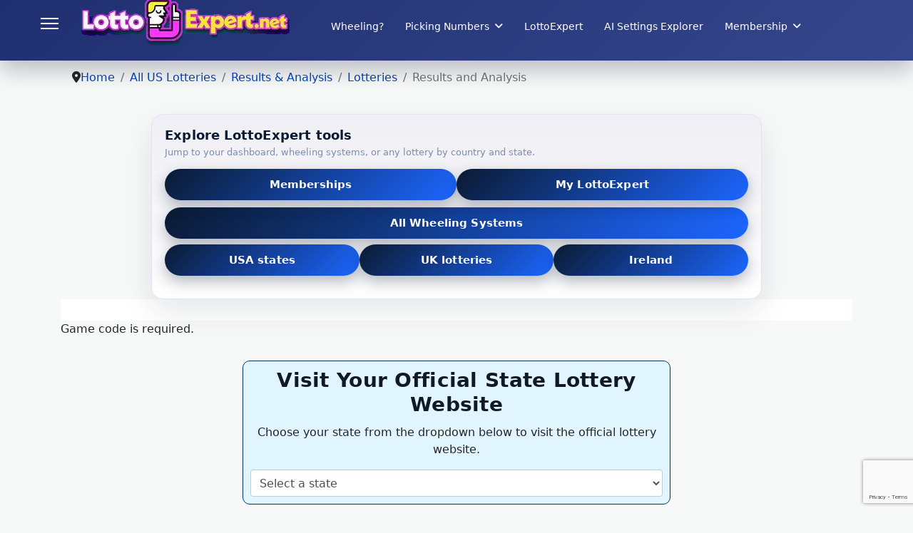

--- FILE ---
content_type: text/html; charset=utf-8
request_url: https://lottoexpert.net/all-us-lotteries/results-analysis?gm=pick-4-day&st=me&stn=Maine
body_size: 21756
content:





  
<!doctype html>
<html lang="en-gb" dir="ltr">
	<head>

    <script async src="https://pagead2.googlesyndication.com/pagead/js/adsbygoogle.js?client=ca-pub-5852141808933562" crossorigin="anonymous"></script>
    


      
		
			<!-- add google analytics -->
			<!-- Global site tag (gtag.js) - Google Analytics -->
			<script async src='https://www.googletagmanager.com/gtag/js?id=G-H352V4S61X'></script>
			<script>
				window.dataLayer = window.dataLayer || [];
				function gtag(){dataLayer.push(arguments);}
				gtag('js', new Date());

				gtag('config', 'G-H352V4S61X');
			</script>
			
		<meta name="viewport" content="width=device-width, initial-scale=1, shrink-to-fit=no">
		<meta charset="utf-8">
	<meta name="rights" content="DaVinci Entertainment Holdings LLC">
	<meta name="title" content="Maine(ME) Pick 4 Day Lottery Results &amp; Analysis">
	<meta name="metatitle" content="Maine(ME) Pick 4 Day Lottery Results &amp; Analysis">
	<meta name="robots" content="max-snippet:-1, max-image-preview:large, max-video-preview:-1">
	<meta name="description" content="Pick 4 Day - Maine(ME) , Results, Winning Numbers Analysis, archives and free Lotto Wheel Systems.">
	<meta name="generator" content="Lotto Expert - Designed by FULLSTACKDEV - www.fullstackdev.us">
	<title>Maine(ME) Pick 4 Day Lottery Results &amp; Analysis</title>
	<link href="/images/Lotto Expert.png" rel="icon" type="image/vnd.microsoft.icon">
	<link href="https://lottoexpert.net/component/finder/search?format=opensearch&amp;Itemid=101" rel="search" title="OpenSearch LottoExpert.net" type="application/opensearchdescription+xml">
<link href="/media/vendor/awesomplete/css/awesomplete.css?1.1.5" rel="stylesheet" />
	<link href="/media/vendor/joomla-custom-elements/css/joomla-alert.min.css?0.2.0" rel="stylesheet" />
	<link href="/components/com_sppagebuilder/assets/css/font-awesome-5.min.css" rel="stylesheet" />
	<link href="/components/com_sppagebuilder/assets/css/font-awesome-v4-shims.css" rel="stylesheet" />
	<link href="/components/com_sppagebuilder/assets/css/animate.min.css" rel="stylesheet" />
	<link href="/components/com_sppagebuilder/assets/css/sppagebuilder.css" rel="stylesheet" />
	<link href="/media/com_jce/site/css/content.min.css?badb4208be409b1335b815dde676300e" rel="stylesheet" />
	<link href="/templates/shaper_helixultimate/css/bootstrap.min.css" rel="stylesheet" />
	<link href="/plugins/system/helixultimate/assets/css/system-j4.min.css" rel="stylesheet" />
	<link href="/media/system/css/joomla-fontawesome.min.css?36d408" rel="stylesheet" />
	<link href="/templates/shaper_helixultimate/css/template.css" rel="stylesheet" />
	<link href="/templates/shaper_helixultimate/css/presets/preset1.css" rel="stylesheet" />
	<link href="/templates/shaper_helixultimate/css/custom.css" rel="stylesheet" />
	<link href="/media/com_rsform/css/front.min.css?36d408" rel="stylesheet" />
	<link href="/media/com_rsform/css/frameworks/responsive/responsive.min.css?36d408" rel="stylesheet" />
	<style>/* General Styles */
#ad-header {
    max-height: 280px; /* Removed redundant rule from the media query */
}

/* Hidden Elements */
.eb-headers .eb-modules-wrap.eb-modules-stackideas-toolbar.fd-cf, 
.eb-template .eb-image-popup {
    display: none; /* Simplified selector remains */
}

.eb-headers {
    margin-bottom: 35px;
}

.mod-grid {
    display: inline-flex; /* Removed unnecessary !important */
    max-width: 31%; /* Removed unnecessary !important */
}

/* Mobile Styles */
@media only screen and (min-width: 300px) and (max-width: 1024px) {
    table[id^="tablepress-"] {
        width: auto !important; /* Simplified selector for all matching tables */
    }
    .mod-grid {
        display: inline-flex; /* Removed unnecessary !important */
        max-width: 100%; /* Removed unnecessary !important */
    }
}

/* Social Wrap */
.social-wrap.d-flex.align-items-center {
    position: absolute;
    right: 100px;
    top: 10px;
}
@media (max-width: 600px) {
    .social-wrap.d-flex.align-items-center {
        right: 20px; /* Adjust for smaller screens */
        top: 5px;
    }
}

/* Ad Slot */
.ad-slot {
    aspect-ratio: 4 / 3; /* Makes the ad slot responsive */
    background-color: #f0f0f0; /* Placeholder color */
    width: 100%; /* Ensure it scales responsively */
    max-width: 300px; /* Restrict to common ad dimensions */
    height: auto; /* Adjust to maintain aspect ratio */
}</style>
	<style>.logo-image {height:110px;}.logo-image-phone {height:110px;}</style>
	<style>.scrollToTop {
			padding: 10px;
			margin: 20px;
			text-align: center; 
			font-weight: bold;
			text-decoration: none;
			position:fixed;
			bottom: 0;
			right: 0;
			opacity: 0;
			transition: opacity 0.2s ease;
			z-index: 100;
			display: flex;
			align-items: center;
			justify-content: center;
			flex-direction: column;
			width: 50px;
			height: 50px;
			color: inherit;
			font-size: inheritpx;
			font-family: inherit;
			background-color: none;
			background-image: url(/);
			background-position: center center ;
			background-repeat: no-repeat;
			border: 2px rgba(0,0,0,0.2) solid;
			border-radius: 50%;
			box-shadow: transparent 0 0 0px;
		}
		.scrollToTop:hover {
			text-decoration:none;
			color: ;
		}.scrollToTop-icon {
				display: inline-block;
				vertical-align: middle;
				background-image: url(/plugins/system/scrolltock/images/arrow-4.svg);
				background-position: center center ;
				background-repeat: no-repeat;
				background-size: 20px 20px;
				width: 100%;
				height: 100%;
				margin: 0px;
				border: 
				border-radius: 0px;
			}
			.scrollToTop-text {
				vertical-align: middle;
				display: block;
			}.scrolltotop-show { opacity: 1; }</style>
<script src="/media/vendor/jquery/js/jquery.min.js?3.7.1"></script>
	<script src="/media/legacy/js/jquery-noconflict.min.js?504da4"></script>
	<script type="application/json" class="joomla-script-options new">{"data":{"breakpoints":{"tablet":991,"mobile":480},"header":{"stickyOffset":"100"}},"joomla.jtext":{"MOD_FINDER_SEARCH_VALUE":"Search &hellip;","JLIB_JS_AJAX_ERROR_OTHER":"An error has occurred while fetching the JSON data: HTTP %s status code.","JLIB_JS_AJAX_ERROR_PARSE":"A parse error has occurred while processing the following JSON data:<br><code style=\"color:inherit;white-space:pre-wrap;padding:0;margin:0;border:0;background:inherit;\">%s</code>","ERROR":"Error","MESSAGE":"Message","NOTICE":"Notice","WARNING":"Warning","JCLOSE":"Close","JOK":"OK","JOPEN":"Open"},"finder-search":{"url":"/component/finder/?task=suggestions.suggest&format=json&tmpl=component&Itemid=101"},"system.paths":{"root":"","rootFull":"https://lottoexpert.net/","base":"","baseFull":"https://lottoexpert.net/"},"csrf.token":"42f9ab2a492b3c7bb1011bae66f34d14","system.keepalive":{"interval":840000,"uri":"/component/ajax/?format=json"}}</script>
	<script src="/media/system/js/core.min.js?83f2c9"></script>
	<script src="/media/vendor/bootstrap/js/alert.min.js?5.3.2" type="module"></script>
	<script src="/media/vendor/bootstrap/js/button.min.js?5.3.2" type="module"></script>
	<script src="/media/vendor/bootstrap/js/carousel.min.js?5.3.2" type="module"></script>
	<script src="/media/vendor/bootstrap/js/collapse.min.js?5.3.2" type="module"></script>
	<script src="/media/vendor/bootstrap/js/dropdown.min.js?5.3.2" type="module"></script>
	<script src="/media/vendor/bootstrap/js/modal.min.js?5.3.2" type="module"></script>
	<script src="/media/vendor/bootstrap/js/offcanvas.min.js?5.3.2" type="module"></script>
	<script src="/media/vendor/bootstrap/js/popover.min.js?5.3.2" type="module"></script>
	<script src="/media/vendor/bootstrap/js/scrollspy.min.js?5.3.2" type="module"></script>
	<script src="/media/vendor/bootstrap/js/tab.min.js?5.3.2" type="module"></script>
	<script src="/media/vendor/bootstrap/js/toast.min.js?5.3.2" type="module"></script>
	<script src="/media/system/js/showon.min.js?891646" type="module"></script>
	<script src="/media/vendor/awesomplete/js/awesomplete.min.js?1.1.5" defer></script>
	<script src="/media/com_finder/js/finder.min.js?5729ed" type="module"></script>
	<script src="/media/system/js/keepalive.min.js?08e025" type="module"></script>
	<script src="/media/system/js/messages.min.js?7a5169" type="module"></script>
	<script src="/components/com_sppagebuilder/assets/js/jquery.parallax.js?efcb014a6f41a6d880968ea58653b58d"></script>
	<script src="/components/com_sppagebuilder/assets/js/sppagebuilder.js?efcb014a6f41a6d880968ea58653b58d" defer></script>
	<script src="/templates/shaper_helixultimate/js/main.js"></script>
	<script src="https://www.google.com/recaptcha/api.js?render=6LdKKaspAAAAAArUEZQpfK3e7LMZoxZ-Alr3oXcc"></script>
	<script src="/media/com_rsform/js/script.min.js?36d408"></script>
	<script src="/media/plg_system_rsfprecaptchav3/js/script.js?36d408"></script>
	<script>document.addEventListener("DOMContentLoaded", function() {
    var body = document.querySelector("body");
    if (body.classList.contains("offcanvas-menu-active")) {
        body.classList.remove("offcanvas-menu-active");
    }
});

document.addEventListener("DOMContentLoaded", function () {
    const menuParents = document.querySelectorAll(".sp-mobile-menu li.menu-parent > a");

    menuParents.forEach(function (parentLink) {
        parentLink.addEventListener("click", function (e) {
            e.preventDefault(); // Prevent default link click
            const li = parentLink.parentElement;
            li.classList.toggle("menu-open");
        });
    });
});</script>
	<script>template="shaper_helixultimate";</script>
	<script>if (typeof window.grecaptcha !== 'undefined') { grecaptcha.ready(function() { grecaptcha.execute("6LdKKaspAAAAAArUEZQpfK3e7LMZoxZ-Alr3oXcc", {action:'homepage'});}); }</script>
	<script>
	var Scrolltock = function(container) {
				if (! container) container = jQuery(document);
				jQuery('a.scrollTo', container).click( function(event) {
					var pageurl = window.location.href.split('#');
					var linkurl = jQuery(this).attr('href').split('#');

					if ( jQuery(this).attr('href').indexOf('#') != 0
						&& ( ( jQuery(this).attr('href').indexOf('http') == 0 && pageurl[0] != linkurl[0] )
						|| jQuery(this).attr('href').indexOf('http') != 0 && pageurl[0] != 'https://lottoexpert.net/' + linkurl[0].replace('/', '') )
						) {
						// here action is the natural redirection of the link to the page
					} else {
						event.preventDefault();
						jQuery(this).scrolltock();
						setTimeout(function(){ jQuery(this).scrolltock(); }, 1000); // add timer to fix issue with page load
					}
				});
			}
			jQuery(document).ready(function($){
				Scrolltock();

				$.fn.scrolltock = function() {
					var link = $(this);
					var page = jQuery(this).attr('href');
					if (page === undefined) return;
					var pattern = /#(.*)/;
					var targetEl = page.match(pattern);
					if (! targetEl.length) return;
					if (! jQuery(targetEl[0]).length) return;

					// close the menu hamburger
					if (link.parents('ul.nav,ul.menu,ul.maximenuck').length) {
						var menu = $(link.parents('ul.nav,ul.menu,ul.maximenuck')[0]);
						if (menu.parent().find('> .mobileckhambuger_toggler').length && menu.parent().find('> .mobileckhambuger_toggler').attr('checked') == 'checked') {
							menu.animate({'opacity' : '0'}, function() { menu.parent().find('> .mobileckhambuger_toggler').attr('checked', false); menu.css('opacity', '1'); });
						}
					}

					var speed = link.attr('data-speed') ? link.attr('data-speed') : 1000;
					var isMobile = ($(window).width() <= 0);
					if (isMobile) {
						var offsety = link.attr('data-mobile-offset') ? parseInt(link.attr('data-mobile-offset')) : 0;
					} else {
						var offsety = link.attr('data-offset') ? parseInt(link.attr('data-offset')) : -80;
					}
					jQuery('html, body').animate( { scrollTop: jQuery(targetEl[0]).offset().top + offsety }, speed, scrolltock_setActiveItem() );
					return false;
				}
				// Cache selectors
				var lastId,
				baseItems = jQuery('a.scrollTo');
				// Anchors corresponding to menu items
				scrollItems = baseItems.map(function(){
					// if (! jQuery(jQuery(this).attr('href')).length) return;
					var pattern = /#(.*)/;
					var targetEl = jQuery(this).attr('href').match(pattern);

						if (targetEl == null ) return;
						if (! targetEl[0]) return;
						if (! jQuery(targetEl[0]).length) return;
						var item = jQuery(targetEl[0]);
					if (item.length) { return item; }
				});
				// Bind to scroll
				jQuery(window).scroll(function(){
					scrolltock_setActiveItem();
				});
				
				function scrolltock_setActiveItem() {
					var isMobile = ($(window).width() <= 0);
					if (isMobile) {
						var offsety = 0;
					} else {
						var offsety = -80;
					}
					// Get container scroll position
					var fromTop = jQuery(this).scrollTop()- (offsety) + 2;

					// Get id of current scroll item
					var cur = scrollItems.map(function(){
						if (jQuery(this).offset().top < fromTop)
							return this;
					});
					if (cur.length) {
						// Get the id of the current element
						cur = cur[cur.length-1];
						var id = cur && cur.length ? cur[0].id : '';
						var targetParent = baseItems.end().filter('[href$="#'+id+'"]').parent();

						if (lastId !== id || !targetParent.hasClass('active')) {
						   lastId = id;
						   // Set/remove active class
							baseItems.parent().parent().find('.active').removeClass('active');
							baseItems
							 .parent().removeClass('active')
							 .end().filter('[href$="#'+id+'"]').parent().addClass('active');
						}
					} else {
						baseItems.parent().parent().find('.active').removeClass('active');
						baseItems.parent().removeClass('active');
					}                  
				}
				function scrolltock_mobilemenuck_compat(mobilemenu) {
					baseItems = jQuery.merge(baseItems, jQuery('a.scrollTo', mobilemenu));
				}
				window.scrolltock_mobilemenuck_compat = scrolltock_mobilemenuck_compat;
			}); // end of dom ready

			window.addEventListener("load", function(event) {

				var pageurl, pattern, targetPage;
				pageurl = window.location.href;
				pattern = /#(.*)/;
				targetPage = pageurl.match(pattern);

				var scrolltock_animate = function() {
					jQuery('html, body').animate( { scrollTop: jQuery(targetPage[0]).offset().top + -80 }, 1000 );
				}
				if (targetPage && jQuery(targetPage[0]).length) {
					
					scrolltock_animate();
					setTimeout(function(){ scrolltock_animate(); }, 1000);
				}
			});

			function scrolltock_removeHashFromUrl() {
				var uri = window.location.toString();
	  
				if (uri.indexOf("#") > 0) {
					var clean_uri = uri.substring(0,
									uri.indexOf("#"));
	  
					window.history.replaceState({},
							document.title, clean_uri);
				}
			}
			</script>
	<script>RSFormProUtils.addEvent(window, 'load', function(){ RSFormPro.setDisabledSubmit('1', true); });</script>
	<script>RSFormPro.scrollToError = true;</script>
	<script>RSFormProReCAPTCHAv3.add("6LdKKaspAAAAAArUEZQpfK3e7LMZoxZ-Alr3oXcc", "contactform", 1);RSFormProUtils.addEvent(window, 'load', function() {RSFormPro.addFormEvent(1, function(){ RSFormProReCAPTCHAv3.execute(1); });});</script>
	<script>RSFormPro.Ajax.URL = "\/component\/rsform\/?task=ajaxValidate&Itemid=541";</script>
	<script>RSFormProUtils.addEvent(window, 'load', function(){
    RSFormPro.Ajax.overrideSubmit(1, {"parent":"","field":"rsform-error"}, true);
});</script>
	<script>ajaxExtraValidationScript[1] = function(task, formId, data){ 
var formComponents = {};
formComponents[1]='FullName';formComponents[3]='Email';formComponents[23]='comments';formComponents[43]='What_is_the_Color_of_the_Sky';formComponents[45]='Callme';
RSFormPro.Ajax.displayValidationErrors(formComponents, task, formId, data);
};
</script>
	<script>function rsfp_runCondition3(){RSFormPro.Conditions.run({"form_id":1,"action":"show","block":1,"condition":"all","ordering":0,"ComponentNames":["Submit"],"details":[{"operator":"is","value":"Blue","ComponentName":"What_is_the_Color_of_the_Sky"}]});}window.addEventListener('DOMContentLoaded', function() { RSFormPro.Conditions.add(1, "What_is_the_Color_of_the_Sky", rsfp_runCondition3); });function rsfp_runAllConditions1(){rsfp_runCondition3();};RSFormPro.Conditions.delayRun(1);window.addEventListener('DOMContentLoaded', function(){ RSFormPro.Conditions.addReset(1); });</script>
	<link rel="canonical" href="https://lottoexpert.net/all-us-lotteries/results-analysis?gm=pick-4-day&amp;st=me&amp;stn=Maine">
	<meta name="twitter:card" content="summary_large_image">
	<meta name="twitter:title" content="Maine Pick 4 Day Results and Analysis - LottoExpert.net">
	<meta name="twitter:description" content="All Maine Pick 4 Day AI predictions, AI analysis, Skip and Hit, Heatmaps, archives and free Lotto Wheel Generators.">
	<meta name="twitter:image" content="https://lottoexpert.net/images/lottoexpert_logo-stacked.jpg">
	<meta property="og:title" content="Maine Pick 4 Day Results - LottoExpert.net">
	<meta property="og:description" content="All Maine Pick 4 Day AI predictions, AI analysis, Skip and Hit, Heatmaps, archives and free Lotto Wheel Generators.">
	<meta property="og:url" content="https://lottoexpert.net/all-us-lotteries/results-analysis?gm=pick-4-day&st=me&stn=Maine">
	<meta property="og:type" content="article">
	<meta property="og:image" content="https://lottoexpert.net/images/lottoexpert_logo-stacked.jpg">
	<link rel="canonical" href="https://lottoexpert.net/all-us-lotteries/results-analysis?gm=pick-4-day&amp;st=me&amp;stn=Maine" />
	<link rel="alternate" hreflang="en" href="https://lottoexpert.net/all-us-lotteries/results-analysis?gm=pick-4-day&amp;st=me&amp;stn=Maine" />
	<link rel="alternate" hreflang="x-default" href="https://lottoexpert.net/all-us-lotteries/results-analysis?gm=pick-4-day&amp;st=me&amp;stn=Maine" />
	<style type="text/css">
.formResponsive select, .formResponsive textarea, .formResponsive input[type="text"], .formResponsive input[type="number"], .formResponsive input[type="email"], .formResponsive input[type="tel"], .formResponsive input[type="url"], .formResponsive input[type="password"]{margin-bottom:0px;}
strong.formRequired,label.formControlLabel,p.formDescription {display: none;}
.formResponsive .formHorizontal .formControlLabel{width:auto;}
.formResponsive .formHorizontal .formControls{margin-left:0px;margin-right:20px;}
.formResponsive .formHorizontal .rsform-block{margin-bottom:0px;}
input[type="text"]:not(.form-control), input[type="email"]:not(.form-control), input[type="url"]:not(.form-control), input[type="date"]:not(.form-control), input[type="password"]:not(.form-control), input[type="search"]:not(.form-control), input[type="tel"]:not(.form-control), input[type="number"]:not(.form-control){padding: 10px;font-size: 15px;}
select:not(.form-control) {padding: 0px 10px !important;font-size: 15px;width: 100%;}
.formResponsive .formHorizontal textarea {font-size: 18px;width: 100%;min-height: 150px;}
button#submit {margin: 0px auto 0px;font-size: 24px;padding: 15px;width: 100%;background: #72bd43;color: #fff;border: 2px solid #7f7676;transition: all 0.3s ease;}
button#submit:hover{background:#61e60e;transition:all 0.3s ease;}
.rsform-block.rsform-block-callme {max-height: 0px;}
.formResponsive .formHorizontal .rsform-block{margin-bottom:0px;}
.formResponsive input, .formResponsive textarea {width: 100%;}
.rsform-block.rsform-block-submit .formControls {padding: 0px;margin: 0px;}
.rsformreport h2 {color: #171717;font-size: 20px;font-weight: 700;margin: 0px !important;}
.rsform-block.rsform-block-header {color: #333;}
input#FullName,input#Email {width: 100%;}
input#Submit {background: #000;padding: 5px 10px 8px;font-size: 18px;}
input.rsform-reset-button {background: red;padding: 5px 10px 8px !important;font-size: 18px !important;}
.sppb-panel-primary>.sppb-panel-heading {text-align: right;color: #fff;background: #171717;}
.sppb-panel.sppb-panel-primary {border: none;}
.rsform-block.rsform-block-submit {text-align: right;}
</style>
	<!-- Start: Google Structured Data -->
            
<script type="application/ld+json" data-type="gsd">
{
    "@context": "https://schema.org",
    "@type": "BreadcrumbList",
    "itemListElement": [
        {
            "@type": "ListItem",
            "position": 1,
            "name": "Home",
            "item": "https://lottoexpert.net/"
        },
        {
            "@type": "ListItem",
            "position": 2,
            "name": "All US Lotteries",
            "item": "https://lottoexpert.net/all-us-lotteries"
        },
        {
            "@type": "ListItem",
            "position": 3,
            "name": "Results &amp; Analysis",
            "item": "https://lottoexpert.net/all-us-lotteries/results-analysis?id=Please%20select%20a%20Item"
        },
        {
            "@type": "ListItem",
            "position": 4,
            "name": "Lotteries",
            "item": "https://lottoexpert.net/all-us-lotteries"
        },
        {
            "@type": "ListItem",
            "position": 5,
            "name": "Results and Analysis",
            "item": "https://lottoexpert.net/all-us-lotteries/results-analysis"
        }
    ]
}
</script>
            <!-- End: Google Structured Data -->
<script defer src="/fsdjs/sorttable.js"></script>


<!-- Google Analytics tag (gtag.js) -->
<script async src="https://www.googletagmanager.com/gtag/js?id=G-H352V4S61X"></script>
<script>
  window.dataLayer = window.dataLayer || [];
  function gtag(){dataLayer.push(arguments);}
  gtag('js', new Date());

  gtag('config', 'G-H352V4S61X');
</script>



<script type="application/ld+json">
{
  "@context": "https://schema.org",
  "@type": "Organization",
  "name": "LottoExpert",
  "url": "https://lottoexpert.net",
  "logo": "https://lottoexpert.net/images/logo.svg"
}
</script>
<script type="application/ld+json">
{
  "@context": "https://schema.org",
  "@type": "Organization",
  "name": "LottoExpert",
  "url": "https://lottoexpert.net",
  "logo": "https://lottoexpert.net/images/Lotto%20Expert.png"
}
</script>
<!-- Preconnect for faster font loading -->
<link rel="preconnect" href="https://fonts.googleapis.com" crossorigin>
<link rel="preconnect" href="https://fonts.gstatic.com" crossorigin>

<!-- Defer render-blocking SP Page Builder CSS -->
<link rel="stylesheet" href="/components/com_sppagebuilder/assets/css/sppagebuilder.css" media="print" onload="this.media='all'">

<!-- Defer custom CSS (if not critical) -->
<link rel="stylesheet" href="/templates/shaper_helixultimate/css/custom.css" media="print" onload="this.media='all'">

<!-- Prevent CLS from Google Fonts (if used) -->
<style>
  html { font-display: swap; }
</style>
		
      

    
<!-- === END: Breadcrumb Structured Data === -->

    
    
    
    
    </head>
	<body class="site helix-ultimate hu com_lotterydb com-lotterydb view-detailstatistic layout-default task-none itemid-541 en-gb ltr sticky-header layout-fluid offcanvas-init offcanvs-position-left">

		
		
		<div class="body-wrapper">
			<div class="body-innerwrapper">
				
	<div class="sticky-header-placeholder"></div>
<header id="sp-header" class="full-header full-header-center">
	<div class="container-fluid">
		<div class="container-inner">
			<div class="row align-items-center">
				<!-- Logo -->
				<div id="sp-logo" class="col-auto">
					<div class="sp-column">
													
							<a id="offcanvas-toggler" aria-label="Menu" class="offcanvas-toggler-left d-flex align-items-center" href="#" aria-hidden="true" title="Menu"><div class="burger-icon"><span></span><span></span><span></span></div></a><div class="logo"><a href="/">
				<img class='logo-image  d-none d-lg-inline-block'
					srcset='https://lottoexpert.net/images/lotto_expert_refined_transparent.png 1x, https://lottoexpert.net/images/lotto_expert_refined_transparent.png 2x'
					src='https://lottoexpert.net/images/lotto_expert_refined_transparent.png'
					height='110px'
					alt='Lotto Expert.net - We take the guesswork out of lotteries!'
				/>
				<img class="logo-image-phone d-inline-block d-lg-none" src="https://lottoexpert.net/images/lotto_expert_refined_transparent.png" alt="Lotto Expert.net - We take the guesswork out of lotteries!" /></a></div>											</div>
				</div>

				<!-- Menu -->
				<div id="sp-menu" class="menu-with-social menu-center col-auto flex-auto">
					<div class="sp-column d-flex justify-content-between align-items-center">
						<div class="menu-with-offcanvas d-flex justify-content-between align-items-center flex-auto">
							<nav class="sp-megamenu-wrapper d-flex" role="navigation"><ul class="sp-megamenu-parent menu-animation-fade-up d-none d-lg-block"><li class="sp-menu-item sp-has-child"><div class="sp-dropdown sp-dropdown-main sp-menu-right" style="width: 240px;"><div class="sp-dropdown-inner"><ul class="sp-dropdown-items"><li class="sp-menu-item"><a   href="/blog/play-smarter-not-harder"  >Play Smarter Not Harder</a></li><li class="sp-menu-item"><a   href="/blog/how-to-use-lottoexpert"  >How to Use LottoExpert</a></li></ul></div></div></li><li class="sp-menu-item"><a   href="/what-is-wheeling"  >Wheeling?</a></li><li class="sp-menu-item sp-has-child"><span  class=" sp-menu-heading"  >Picking Numbers</span><div class="sp-dropdown sp-dropdown-main sp-menu-right" style="width: 240px;"><div class="sp-dropdown-inner"><ul class="sp-dropdown-items"><li class="sp-menu-item"><a   href="/picking-winning-numbers/how-to-pick-numbers"  >How to Pick Numbers</a></li><li class="sp-menu-item"><a   href="/picking-winning-numbers/how-to-play-powerball"  >How to Play Powerball</a></li><li class="sp-menu-item"><a   href="/picking-winning-numbers/how-to-play-mega-millions"  >How to Play Mega Millions</a></li><li class="sp-menu-item"><a   href="/picking-winning-numbers/advice-from-the-web-on-picking-winning-lottery-numbers"  >Advice from the Web on Picking winning Lottery Numbers</a></li><li class="sp-menu-item"><a   href="/picking-winning-numbers/how-to-win-powerball-or-mega-millions-lottery"  >How to win Powerball or Mega Millions Lottery! </a></li><li class="sp-menu-item"><a   href="/picking-winning-numbers/matrix-random-number-generator"  >Matrix Random Number Generator</a></li><li class="sp-menu-item sp-has-child"><span  class=" sp-menu-separator"  >Artificial Intelligence</span><div class="sp-dropdown sp-dropdown-sub sp-menu-right" style="width: 240px;"><div class="sp-dropdown-inner"><ul class="sp-dropdown-items"><li class="sp-menu-item"><a   href="/picking-winning-numbers/artificial-intelligence/florida-fantasy-5-artificial-intelligence-lottery-number-predictor"  >Florida Fantasy 5 A.I. Lottery Number Predictor</a></li><li class="sp-menu-item"><a   href="/picking-winning-numbers/artificial-intelligence/ai-powered-predictions-for-powerball"  >AI Predictions for Powerball</a></li><li class="sp-menu-item"><a   href="/picking-winning-numbers/artificial-intelligence/ai-predictions-for-mega-millions"  >AI Predictions for Mega Millions</a></li><li class="sp-menu-item"><a   href="/picking-winning-numbers/artificial-intelligence/ai-predictions-for-california-fantasy-5"  >AI Predictions for California Fantasy 5</a></li><li class="sp-menu-item"><a   href="/picking-winning-numbers/artificial-intelligence/ai-predictions-for-florida-fantasy-5"  >AI Predictions for Florida Fantasy 5</a></li><li class="sp-menu-item"><a   href="/picking-winning-numbers/artificial-intelligence/ai-powered-new-york-take-5-midday"  >AI-Powered New York Take 5 Midday</a></li><li class="sp-menu-item"><a   href="/picking-winning-numbers/artificial-intelligence/ai-predictions-new-york-take-5-evening"  >AI Predictions New York Take 5 Evening</a></li><li class="sp-menu-item"><a   href="/picking-winning-numbers/artificial-intelligence/ai-predictions-oklahoma-cash-5"  >AI Predictions Oklahoma Cash 5 </a></li><li class="sp-menu-item"><a   href="/picking-winning-numbers/artificial-intelligence/ai-powered-lucky-for-life-predictions"  >AI-Powered Lucky For Life Predictions</a></li><li class="sp-menu-item"><a   href="/picking-winning-numbers/artificial-intelligence/ai-predictions-for-california-superlotto-plus"  >AI Predictions for California Superlotto Plus</a></li><li class="sp-menu-item"><a   href="/picking-winning-numbers/artificial-intelligence/ai-lottery-predictor-for-cash4life"  >AI Lottery Predictor for Cash4Life</a></li><li class="sp-menu-item"></li><li class="sp-menu-item"></li><li class="sp-menu-item"></li><li class="sp-menu-item"></li><li class="sp-menu-item"></li><li class="sp-menu-item"></li><li class="sp-menu-item"></li><li class="sp-menu-item"></li><li class="sp-menu-item"></li><li class="sp-menu-item"></li><li class="sp-menu-item"></li><li class="sp-menu-item"></li><li class="sp-menu-item"></li><li class="sp-menu-item"></li><li class="sp-menu-item"></li><li class="sp-menu-item"></li><li class="sp-menu-item"></li><li class="sp-menu-item"></li><li class="sp-menu-item"></li><li class="sp-menu-item"></li><li class="sp-menu-item"></li><li class="sp-menu-item"></li><li class="sp-menu-item"></li><li class="sp-menu-item"></li><li class="sp-menu-item"></li><li class="sp-menu-item"></li><li class="sp-menu-item"></li><li class="sp-menu-item"></li><li class="sp-menu-item"></li><li class="sp-menu-item"></li><li class="sp-menu-item"></li><li class="sp-menu-item"></li><li class="sp-menu-item"></li><li class="sp-menu-item"></li><li class="sp-menu-item"></li><li class="sp-menu-item"></li><li class="sp-menu-item"></li><li class="sp-menu-item"></li><li class="sp-menu-item"></li><li class="sp-menu-item"></li><li class="sp-menu-item"></li><li class="sp-menu-item"></li><li class="sp-menu-item"></li><li class="sp-menu-item"></li><li class="sp-menu-item"></li><li class="sp-menu-item"></li><li class="sp-menu-item"></li><li class="sp-menu-item"></li><li class="sp-menu-item"></li><li class="sp-menu-item"></li><li class="sp-menu-item"></li><li class="sp-menu-item"></li><li class="sp-menu-item"></li><li class="sp-menu-item"></li><li class="sp-menu-item"></li><li class="sp-menu-item"></li><li class="sp-menu-item"></li><li class="sp-menu-item"></li><li class="sp-menu-item"></li><li class="sp-menu-item"></li><li class="sp-menu-item"></li><li class="sp-menu-item"></li><li class="sp-menu-item"></li><li class="sp-menu-item"></li><li class="sp-menu-item"></li><li class="sp-menu-item"></li><li class="sp-menu-item"></li><li class="sp-menu-item"></li><li class="sp-menu-item"></li><li class="sp-menu-item"></li><li class="sp-menu-item"></li><li class="sp-menu-item"></li><li class="sp-menu-item"></li><li class="sp-menu-item"></li><li class="sp-menu-item"></li><li class="sp-menu-item"></li><li class="sp-menu-item"></li><li class="sp-menu-item"></li><li class="sp-menu-item"></li><li class="sp-menu-item"></li><li class="sp-menu-item"></li><li class="sp-menu-item"></li><li class="sp-menu-item"></li><li class="sp-menu-item"></li><li class="sp-menu-item"></li><li class="sp-menu-item"></li><li class="sp-menu-item"></li><li class="sp-menu-item"></li><li class="sp-menu-item"></li><li class="sp-menu-item"></li><li class="sp-menu-item"></li><li class="sp-menu-item"></li><li class="sp-menu-item"></li><li class="sp-menu-item"></li><li class="sp-menu-item"></li><li class="sp-menu-item"></li><li class="sp-menu-item"></li><li class="sp-menu-item"></li><li class="sp-menu-item"></li><li class="sp-menu-item"></li><li class="sp-menu-item"></li><li class="sp-menu-item"></li><li class="sp-menu-item"></li><li class="sp-menu-item"></li><li class="sp-menu-item"></li><li class="sp-menu-item"></li><li class="sp-menu-item"></li><li class="sp-menu-item"></li><li class="sp-menu-item"></li><li class="sp-menu-item"></li><li class="sp-menu-item"></li><li class="sp-menu-item"></li><li class="sp-menu-item"></li><li class="sp-menu-item"></li><li class="sp-menu-item"></li><li class="sp-menu-item"></li><li class="sp-menu-item"></li><li class="sp-menu-item"></li><li class="sp-menu-item"></li><li class="sp-menu-item"></li><li class="sp-menu-item"></li><li class="sp-menu-item"></li><li class="sp-menu-item"></li><li class="sp-menu-item"></li><li class="sp-menu-item"></li><li class="sp-menu-item"></li><li class="sp-menu-item"></li><li class="sp-menu-item"></li><li class="sp-menu-item"></li><li class="sp-menu-item"></li><li class="sp-menu-item"></li><li class="sp-menu-item"></li><li class="sp-menu-item"></li><li class="sp-menu-item"></li><li class="sp-menu-item"></li><li class="sp-menu-item"></li><li class="sp-menu-item"></li><li class="sp-menu-item"></li><li class="sp-menu-item"></li><li class="sp-menu-item"></li><li class="sp-menu-item"></li><li class="sp-menu-item"></li><li class="sp-menu-item"></li><li class="sp-menu-item"></li><li class="sp-menu-item"></li><li class="sp-menu-item"></li><li class="sp-menu-item"></li><li class="sp-menu-item"></li><li class="sp-menu-item"></li><li class="sp-menu-item"></li><li class="sp-menu-item"></li><li class="sp-menu-item"></li><li class="sp-menu-item"></li><li class="sp-menu-item"></li><li class="sp-menu-item"></li><li class="sp-menu-item"></li><li class="sp-menu-item"></li><li class="sp-menu-item"></li><li class="sp-menu-item"></li><li class="sp-menu-item"></li><li class="sp-menu-item"></li><li class="sp-menu-item"></li><li class="sp-menu-item"></li><li class="sp-menu-item"></li><li class="sp-menu-item"></li><li class="sp-menu-item"></li><li class="sp-menu-item"></li><li class="sp-menu-item"></li><li class="sp-menu-item"></li><li class="sp-menu-item"></li><li class="sp-menu-item"></li><li class="sp-menu-item"></li><li class="sp-menu-item"></li><li class="sp-menu-item"></li><li class="sp-menu-item"></li><li class="sp-menu-item"></li><li class="sp-menu-item"></li><li class="sp-menu-item"></li><li class="sp-menu-item"></li><li class="sp-menu-item"></li><li class="sp-menu-item"></li><li class="sp-menu-item"></li><li class="sp-menu-item"></li><li class="sp-menu-item"></li><li class="sp-menu-item"></li><li class="sp-menu-item"></li><li class="sp-menu-item"></li><li class="sp-menu-item"></li><li class="sp-menu-item"></li><li class="sp-menu-item"></li><li class="sp-menu-item"></li><li class="sp-menu-item"></li><li class="sp-menu-item"></li><li class="sp-menu-item"></li><li class="sp-menu-item"></li><li class="sp-menu-item"></li><li class="sp-menu-item"></li><li class="sp-menu-item"></li><li class="sp-menu-item"></li><li class="sp-menu-item"></li><li class="sp-menu-item"></li><li class="sp-menu-item"></li><li class="sp-menu-item"></li><li class="sp-menu-item"></li><li class="sp-menu-item"></li><li class="sp-menu-item"></li><li class="sp-menu-item"></li><li class="sp-menu-item"></li><li class="sp-menu-item"></li><li class="sp-menu-item"></li><li class="sp-menu-item"></li><li class="sp-menu-item"></li><li class="sp-menu-item"></li><li class="sp-menu-item"></li><li class="sp-menu-item"></li><li class="sp-menu-item"></li><li class="sp-menu-item"></li><li class="sp-menu-item"></li><li class="sp-menu-item"></li><li class="sp-menu-item"></li><li class="sp-menu-item"></li><li class="sp-menu-item"></li><li class="sp-menu-item"></li><li class="sp-menu-item"></li><li class="sp-menu-item"></li><li class="sp-menu-item"></li><li class="sp-menu-item"></li><li class="sp-menu-item"></li><li class="sp-menu-item"></li><li class="sp-menu-item"></li><li class="sp-menu-item"></li><li class="sp-menu-item"></li><li class="sp-menu-item"></li><li class="sp-menu-item"></li><li class="sp-menu-item"></li><li class="sp-menu-item"></li><li class="sp-menu-item"></li><li class="sp-menu-item"></li><li class="sp-menu-item"></li><li class="sp-menu-item"></li><li class="sp-menu-item"></li><li class="sp-menu-item"></li><li class="sp-menu-item"></li><li class="sp-menu-item"></li><li class="sp-menu-item"></li><li class="sp-menu-item"></li><li class="sp-menu-item"></li><li class="sp-menu-item"></li><li class="sp-menu-item"></li><li class="sp-menu-item"></li><li class="sp-menu-item"></li><li class="sp-menu-item"></li><li class="sp-menu-item"></li><li class="sp-menu-item"></li><li class="sp-menu-item"></li><li class="sp-menu-item"></li><li class="sp-menu-item"></li><li class="sp-menu-item"></li><li class="sp-menu-item"></li><li class="sp-menu-item"></li><li class="sp-menu-item"></li><li class="sp-menu-item"></li><li class="sp-menu-item"></li><li class="sp-menu-item"></li><li class="sp-menu-item"></li><li class="sp-menu-item"></li><li class="sp-menu-item"></li><li class="sp-menu-item"></li><li class="sp-menu-item"></li><li class="sp-menu-item"></li><li class="sp-menu-item"></li><li class="sp-menu-item"></li><li class="sp-menu-item"></li><li class="sp-menu-item"></li><li class="sp-menu-item"></li><li class="sp-menu-item"></li><li class="sp-menu-item"></li><li class="sp-menu-item"></li><li class="sp-menu-item"></li><li class="sp-menu-item"></li><li class="sp-menu-item"></li><li class="sp-menu-item"></li><li class="sp-menu-item"></li><li class="sp-menu-item"></li><li class="sp-menu-item"></li><li class="sp-menu-item"></li><li class="sp-menu-item"></li><li class="sp-menu-item"></li><li class="sp-menu-item"></li><li class="sp-menu-item"></li><li class="sp-menu-item"></li><li class="sp-menu-item"></li><li class="sp-menu-item"></li><li class="sp-menu-item"></li><li class="sp-menu-item"></li><li class="sp-menu-item"></li><li class="sp-menu-item"></li><li class="sp-menu-item"></li><li class="sp-menu-item"></li><li class="sp-menu-item"></li><li class="sp-menu-item"></li><li class="sp-menu-item"></li><li class="sp-menu-item"></li><li class="sp-menu-item"></li><li class="sp-menu-item"></li><li class="sp-menu-item"></li><li class="sp-menu-item"></li><li class="sp-menu-item"></li><li class="sp-menu-item"></li><li class="sp-menu-item"></li><li class="sp-menu-item"></li><li class="sp-menu-item"></li><li class="sp-menu-item"></li><li class="sp-menu-item"></li><li class="sp-menu-item"></li><li class="sp-menu-item"></li><li class="sp-menu-item"></li><li class="sp-menu-item"></li><li class="sp-menu-item"></li><li class="sp-menu-item"></li><li class="sp-menu-item"></li><li class="sp-menu-item"></li><li class="sp-menu-item"></li><li class="sp-menu-item"></li><li class="sp-menu-item"></li><li class="sp-menu-item"></li><li class="sp-menu-item"></li><li class="sp-menu-item"></li><li class="sp-menu-item"></li><li class="sp-menu-item"></li><li class="sp-menu-item"></li><li class="sp-menu-item"></li><li class="sp-menu-item"></li><li class="sp-menu-item"></li><li class="sp-menu-item"></li><li class="sp-menu-item"></li><li class="sp-menu-item"></li><li class="sp-menu-item"></li><li class="sp-menu-item"></li><li class="sp-menu-item"></li><li class="sp-menu-item"></li><li class="sp-menu-item"></li><li class="sp-menu-item"></li><li class="sp-menu-item"></li><li class="sp-menu-item"></li><li class="sp-menu-item"></li><li class="sp-menu-item"></li><li class="sp-menu-item"></li><li class="sp-menu-item"></li><li class="sp-menu-item"></li><li class="sp-menu-item"></li><li class="sp-menu-item"></li><li class="sp-menu-item"></li><li class="sp-menu-item"></li><li class="sp-menu-item"></li><li class="sp-menu-item"></li><li class="sp-menu-item"></li><li class="sp-menu-item"></li><li class="sp-menu-item"></li><li class="sp-menu-item"></li><li class="sp-menu-item"></li><li class="sp-menu-item"></li><li class="sp-menu-item"></li><li class="sp-menu-item"></li><li class="sp-menu-item"></li><li class="sp-menu-item"></li><li class="sp-menu-item"></li><li class="sp-menu-item"></li><li class="sp-menu-item"></li><li class="sp-menu-item"></li><li class="sp-menu-item"></li><li class="sp-menu-item"></li><li class="sp-menu-item"></li><li class="sp-menu-item"></li><li class="sp-menu-item"></li><li class="sp-menu-item"></li><li class="sp-menu-item"></li><li class="sp-menu-item"></li><li class="sp-menu-item"></li><li class="sp-menu-item"></li><li class="sp-menu-item"></li><li class="sp-menu-item"></li><li class="sp-menu-item"></li><li class="sp-menu-item"></li><li class="sp-menu-item"></li><li class="sp-menu-item"></li><li class="sp-menu-item"></li><li class="sp-menu-item"></li><li class="sp-menu-item"></li><li class="sp-menu-item"></li><li class="sp-menu-item"><a   href="/picking-winning-numbers/artificial-intelligence/ai-lottery-prediction-puerto-rico-loto-plus"  >AI Lottery Prediction Puerto Rico Loto Plus</a></li><li class="sp-menu-item"></li><li class="sp-menu-item"></li><li class="sp-menu-item"></li><li class="sp-menu-item"></li><li class="sp-menu-item"></li><li class="sp-menu-item"></li><li class="sp-menu-item"></li><li class="sp-menu-item"></li><li class="sp-menu-item"><a   href="/picking-winning-numbers/artificial-intelligence/ai-lottery-predictions-for-illinois-pick-3-midday"  >AI Lottery Predictions for Illinois Pick 3 Midday</a></li><li class="sp-menu-item"></li><li class="sp-menu-item"></li><li class="sp-menu-item"><a   href="/picking-winning-numbers/artificial-intelligence/ai-lottery-prediction-a-responsible-data-driven-explanation"  >AI Lottery Prediction — A Responsible, Data-Driven Explanation</a></li></ul></div></div></li><li class="sp-menu-item"></li><li class="sp-menu-item"></li><li class="sp-menu-item"></li><li class="sp-menu-item"></li><li class="sp-menu-item"></li><li class="sp-menu-item"></li><li class="sp-menu-item"></li><li class="sp-menu-item"></li><li class="sp-menu-item"></li><li class="sp-menu-item"></li><li class="sp-menu-item"></li><li class="sp-menu-item"></li><li class="sp-menu-item"></li><li class="sp-menu-item"><a   href="/picking-winning-numbers/revolutionizing-lottery-predictions-ai-neural-networks-and-statistical-insights"  >Revolutionizing Lottery Predictions: AI, Neural Networks, and Statistical Insights</a></li></ul></div></div></li><li class="sp-menu-item"><a   href="/"  >LottoExpert</a></li><li class="sp-menu-item sp-has-child"><div class="sp-dropdown sp-dropdown-main sp-menu-right" style="width: 240px;"><div class="sp-dropdown-inner"><ul class="sp-dropdown-items"><li class="sp-menu-item"><a   href="/u-s-lotteries/u-s-lotteries"  >U.S. Lotteries</a></li><li class="sp-menu-item"><a   href="/u-s-lotteries/lottery-odds"  >Lottery Odds</a></li><li class="sp-menu-item"></li><li class="sp-menu-item"></li></ul></div></div></li><li class="sp-menu-item sp-has-child"><div class="sp-dropdown sp-dropdown-main sp-menu-right" style="width: 240px;"><div class="sp-dropdown-inner"><ul class="sp-dropdown-items"><li class="sp-menu-item"><a   href="/powerball-winning-numbers-analysis-tools/powerball-skip-analysis"  >Powerball Skip Analysis</a></li></ul></div></div></li><li class="sp-menu-item sp-has-child"><div class="sp-dropdown sp-dropdown-main sp-menu-right" style="width: 240px;"><div class="sp-dropdown-inner"><ul class="sp-dropdown-items"><li class="sp-menu-item"><a   href="/megamillions-winning-numbers-analysis-tools/megamillions-skip-analysis"  >Megamillions Skip Analysis</a></li></ul></div></div></li><li class="sp-menu-item"></li><li class="sp-menu-item"></li><li class="sp-menu-item"></li><li class="sp-menu-item"></li><li class="sp-menu-item sp-has-child"><div class="sp-dropdown sp-dropdown-main sp-menu-right" style="width: 240px;"><div class="sp-dropdown-inner"><ul class="sp-dropdown-items"><li class="sp-menu-item"><a   href="/press-releases/lottoexpert-introduces-skai"  >LottoExpert Introduces SKAI</a></li><li class="sp-menu-item"><a   href="/press-releases/press-release-enhanced-powerball-skip-frequency-chart"  >Press Release: Enhanced Powerball Skip Frequency Chart</a></li><li class="sp-menu-item"><a   href="/press-releases/press-release-introduction-of-lottery-odds-calculator"  >Press Release: Introduction of Lottery Odds Calculator</a></li></ul></div></div></li><li class="sp-menu-item"><a   href="/ai-settings-explorer"  >AI Settings Explorer </a></li><li class="sp-menu-item"></li><li class="sp-menu-item sp-has-child"><span  class=" sp-menu-heading"  >Membership</span><div class="sp-dropdown sp-dropdown-main sp-menu-right" style="width: 240px;"><div class="sp-dropdown-inner"><ul class="sp-dropdown-items"><li class="sp-menu-item"><a   href="/membership/members-login"  >Members Login</a></li><li class="sp-menu-item sp-has-child"><a   href="/membership/lottoexpert-subscriptions"  >Subscriptions</a><div class="sp-dropdown sp-dropdown-sub sp-menu-right" style="width: 240px;"><div class="sp-dropdown-inner"><ul class="sp-dropdown-items"><li class="sp-menu-item"><a   href="/membership/lottoexpert-subscriptions/subscription-form"  >Subscription Form</a></li></ul></div></div></li><li class="sp-menu-item"><a   href="/membership/subscription-management"  >Subscription Management</a></li><li class="sp-menu-item"></li></ul></div></div></li><li class="sp-menu-item sp-has-child"><div class="sp-dropdown sp-dropdown-main sp-menu-right" style="width: 240px;"><div class="sp-dropdown-inner"><ul class="sp-dropdown-items"><li class="sp-menu-item"><a   href="/all-wheeling-systems/pick-10-wheeling-systems"  >Pick 10 Number Generator Wheeling Systems</a></li><li class="sp-menu-item sp-has-child"><a   href="/all-wheeling-systems/pick-7-wheeling-systems"  >Pick 7 Number Generator Wheeling Systems</a><div class="sp-dropdown sp-dropdown-sub sp-menu-right" style="width: 240px;"><div class="sp-dropdown-inner"><ul class="sp-dropdown-items"><li class="sp-menu-item"></li><li class="sp-menu-item"></li><li class="sp-menu-item"></li><li class="sp-menu-item"></li><li class="sp-menu-item"></li><li class="sp-menu-item"></li><li class="sp-menu-item"></li><li class="sp-menu-item"><a   href="/all-wheeling-systems/pick-7-wheeling-systems/pick-7-lottery-wheeling-system-9-numbers-generating-12-combinations-assurance-6-6"  >Pick 7 Lottery Wheeling System 9 Numbers Generating 12 Combinations Assurance 6/6</a></li><li class="sp-menu-item"></li><li class="sp-menu-item"></li><li class="sp-menu-item"></li><li class="sp-menu-item"></li><li class="sp-menu-item"></li><li class="sp-menu-item"></li><li class="sp-menu-item"></li><li class="sp-menu-item"></li><li class="sp-menu-item"></li><li class="sp-menu-item"></li><li class="sp-menu-item"></li><li class="sp-menu-item"></li><li class="sp-menu-item"></li><li class="sp-menu-item"></li><li class="sp-menu-item"></li><li class="sp-menu-item"></li><li class="sp-menu-item"></li><li class="sp-menu-item"></li><li class="sp-menu-item"></li><li class="sp-menu-item"></li><li class="sp-menu-item"></li><li class="sp-menu-item"></li><li class="sp-menu-item"></li><li class="sp-menu-item"></li><li class="sp-menu-item"></li><li class="sp-menu-item"></li><li class="sp-menu-item"></li><li class="sp-menu-item"></li><li class="sp-menu-item"></li><li class="sp-menu-item"></li><li class="sp-menu-item"></li><li class="sp-menu-item"></li><li class="sp-menu-item"></li><li class="sp-menu-item"></li><li class="sp-menu-item"></li></ul></div></div></li><li class="sp-menu-item"><a   href="/all-wheeling-systems/pick-6-wheeling-systems"  >Pick 6 Number Generator Wheeling Systems</a></li><li class="sp-menu-item"><a   href="/all-wheeling-systems/pick-5-wheeling-systems"  >Pick 5 Powerball Mega Millions</a></li><li class="sp-menu-item"></li><li class="sp-menu-item"><a   href="/all-wheeling-systems/pick-4-wheeling-systems"  >Pick 4 Number Generator Wheeling Systems</a></li><li class="sp-menu-item"><a   href="/all-wheeling-systems/pick-3-wheeling-systems"  >Pick 3 Number Generator Wheeling Systems</a></li></ul></div></div></li><li class="sp-menu-item"></li><li class="sp-menu-item"></li><li class="sp-menu-item"></li><li class="sp-menu-item"></li><li class="sp-menu-item"></li><li class="sp-menu-item"></li><li class="sp-menu-item"></li><li class="sp-menu-item sp-has-child"><div class="sp-dropdown sp-dropdown-main sp-menu-right" style="width: 240px;"><div class="sp-dropdown-inner"><ul class="sp-dropdown-items"><li class="sp-menu-item"><a   href="/powerball/lucky-numbers-today"  >Powerball Lucky Numbers Today</a></li><li class="sp-menu-item"><a   href="/powerball/quick-pick-today"  >Powerball Quick Pick Today</a></li><li class="sp-menu-item"><a   href="/powerball/winning-numbers-today"  >Powerball Winning Numbers Today</a></li></ul></div></div></li><li class="sp-menu-item"></li><li class="sp-menu-item"></li><li class="sp-menu-item"></li></ul></nav>							
						</div>

						<!-- Related Modules -->
						<div class="d-none d-lg-flex header-modules align-items-center">
								
													</div>

						<!-- Social icons -->
						<div class="social-wrap no-border d-flex align-items-center">
													</div>

						<!-- if offcanvas position right -->
											</div>
				</div>

			</div>
		</div>
	</div>
</header>				
<section id="sp-breadcrumbs" class="breadcrumbs">

						<div class="container">
				<div class="container-inner">
			
	
<div class="row">
	<div id="sp-breadcrumbs" class="col-lg-12 "><div class="sp-column "><div class="sp-module "><div class="sp-module-content">
<div id="mod-custom259" class="mod-custom custom">
    
</div>
</div></div><div class="sp-module "><div class="sp-module-content">
<ol  class="breadcrumb">
			<li class="float-start">
			<span class="divider fas fa-map-marker-alt" aria-hidden="true"></span>
		</li>
	
				<li   class="breadcrumb-item"><a  href="/" class="pathway"><span itemprop="name">Home</span></a>				<meta  content="1">
			</li>
					<li   class="breadcrumb-item"><a  href="/all-us-lotteries" class="pathway"><span itemprop="name">All US Lotteries</span></a>				<meta  content="2">
			</li>
					<li   class="breadcrumb-item"><a  href="/all-us-lotteries/results-analysis?id=Please%20select%20a%20Item" class="pathway"><span itemprop="name">Results &amp; Analysis</span></a>				<meta  content="3">
			</li>
					<li   class="breadcrumb-item"><a  href="/all-us-lotteries" class="pathway"><span itemprop="name">Lotteries</span></a>				<meta  content="4">
			</li>
					<li   class="breadcrumb-item active"><span itemprop="name">Results and Analysis</span>				<meta  content="5">
			</li>
		</ol>
</div></div></div></div></div>
							</div>
			</div>
			
	</section>

<section id="sp-section-2" >

				
	
<div class="row">
	<div id="sp-title" class="col-lg-12 "><div class="sp-column "></div></div></div>
				
	</section>

<section id="sp-main-body" >

										<div class="container">
					<div class="container-inner">
						
	
<div class="row">
	
<main id="sp-component" class="col-lg-12 ">
	<div class="sp-column ">
		<div id="system-message-container" aria-live="polite">
	</div>


		
		<style type="text/css">
/* --- SKAI + LottoExpert (premium, calm, WCAG AA) --- */
/* CHG: Use stable tokens; keep existing class names to avoid breakage */
:root{
  --skai-blue:#1C66FF;
  --deep-navy:#0A1A33;
  --sky-gray:#EFEFF5;
  --soft-slate:#7F8DAA;
  --success:#20C997;
  --amber:#F5A623;

  --card-bg:#FFFFFF;
  --card-br:#E6E8EF;
  --text:#0A1A33;
  --muted:#43506B;

  --r12:12px;
  --r16:16px;
  --s8:8px;
  --s12:12px;
  --s16:16px;
  --s24:24px;
}

#sp-main-body{ padding: 10px 0; }

/* CHG: Premium page header (stable, calm, WCAG AA) */
.h1wrapper{
  max-width: 1100px;
  margin: 0 auto 14px;
  padding: 0 16px;
}
.h1outter{
  border: 1px solid var(--card-br);
  border-radius: var(--r16);
  background: linear-gradient(180deg, #FFFFFF 0%, #F7F8FC 100%);
  box-shadow: 0 8px 24px rgba(10,26,51,.06);
  padding: 14px 16px;
}
.h1wrapper .border{ display:none; } /* CHG: legacy border shim no longer needed */

h1.lotteryHeading{
  margin: 0;
  display:flex;
  align-items:center;
  gap: 10px;
  flex-wrap: wrap;
  font-size: clamp(20px, 2.2vw, 28px);
  line-height: 1.15;
  letter-spacing: .2px;
  color: var(--text);
}
h1.lotteryHeading span{
  font-weight: 900;
}
img.lottoMan{
  width: 34px;
  height: 34px;
  flex: 0 0 auto;
  display:block;
}
@media (max-width: 800px){
  .h1outter{ padding: 12px 14px; }
  img.lottoMan{ width: 30px; height: 30px; }
}

/* Calm spacing wrapper behavior */
.latestDraw{
  overflow:hidden;
  width:100%;
  max-width:560px;
  margin: 0 auto 40px;
  border: 1px solid var(--card-br);
  border-radius: var(--r16);
  background: var(--card-bg);
  box-shadow: 0 8px 24px rgba(10,26,51,.08);
}

/* Header band  SKAI Deep Horizon */
h2.latestHeading{
  margin:0;
  padding: 14px 16px;
  font-size: 20px;
  line-height: 1.2;
  color: #FFFFFF;
  background: linear-gradient(135deg, #0A1A33 0%, #1C66FF 100%);
  letter-spacing: .2px;
}

.result-wrapper{
  width:100%;
  padding: 14px 14px 16px;
  box-sizing: border-box;
  background: var(--card-bg);
}

/* CHG: Top row  logo + date chips (stable, premium, responsive) */
.le-result-top{
  display:flex;
  align-items:center;
  justify-content:space-between;
  gap: 12px;
  flex-wrap:wrap;
  margin: 6px 0 10px;
}

img.lotteryLogo{
  display:block;
  max-height: 90px;
  width:auto;
  margin: 0;
}

/* Date chips */
.le-date-row{
  display:flex;
  gap: 10px;
  flex-wrap:wrap;
  justify-content:center;
}

.le-date-chip{
  border: 1px solid var(--card-br);
  border-radius: 12px;
  background: linear-gradient(180deg, #FFFFFF 0%, #F7F8FC 100%);
  padding: 10px 12px;
  min-width: 160px;
  text-align:center;
  color: var(--muted);
  font-size: 13px;
  line-height: 1.2;
  box-shadow: 0 6px 14px rgba(10,26,51,.06);
}

.le-date-chip strong{
  display:block;
  margin-top: 6px;
  color: var(--text);
  font-weight: 800;
  letter-spacing: .2px;
}

@media (max-width: 520px){
  .le-date-chip{ min-width: 0; width: 100%; }
  .le-result-top{ justify-content:center; }
}

/* CHG: Premium meta row (draw date / next draw / jackpot) */
.fsd-meta{
  display:flex;
  flex-wrap:wrap;
  gap: 10px;
  justify-content:center;
  align-items:stretch;
  margin: 10px 0 8px;

  /* CHG: Ensure chips occupy their own line inside .le-result-top */
  width:100%;
  flex: 1 1 100%;
}

.fsd-meta-item{
  min-width: 160px;
  border: 1px solid var(--card-br);
  border-radius: 12px;
  padding: 10px 12px;
  background: linear-gradient(180deg, #FFFFFF 0%, #F7F8FC 100%);
  text-align:center;
  box-shadow: 0 6px 14px rgba(10,26,51,.06);
}

.fsd-label{
  display:block;
  font-size: 12.5px;
  color: var(--muted);
  letter-spacing: .2px;
  line-height: 1.1;
}

.fsd-value{
  display:block;
  margin-top: 6px;
  font-size: 14px;
  font-weight: 800;
  color: var(--text);
  letter-spacing: .2px;
}

/* CHG: Mobile-first stacking (prevents cramped chips) */
@media (max-width: 520px){
  .fsd-meta{ gap: 8px; }
  .fsd-meta-item{ width: 100%; min-width: 0; }
}

/* CHG: Number pills (consistent alignment across all games) */
.lstResult{ text-align:center; margin: 0; }
.circles,
.circlesPb{
  display:inline-flex;
  align-items:center;
  justify-content:center;
  width: 40px;
  height: 40px;
  border-radius: 999px;
  margin: 6px 6px 0 0;
  font-weight: 800;
  font-size: 15px;
  line-height: 1;
  border: 1px solid var(--card-br);
  background: #FFFFFF;
  color: var(--text);
  box-shadow: 0 6px 14px rgba(10,26,51,.08);
}
.circlesPb{
  border-color: rgba(28,102,255,.35);
  background: linear-gradient(180deg, #FFFFFF 0%, #EEF4FF 100%);
}

/* Jackpot block (if you still use fsd-nJackpot below) */
.fsd-nJackpot{
  width:100%;
  text-align:center;
  margin: 10px 0 0;
  color: var(--muted);
  font-size: 14px;
}
.fsd-nJackpot span{
  display:inline-block;
  margin-top: 4px;
  font-weight: 900;
  font-size: 18px;
  color: var(--text);
}

/* Results band: light, readable, no warning yellow */
.fsd-dresults{
  display:block;
  width:100%;
  text-align:center;
  color: var(--text);
  font-weight: 600;
  font-size: 16px;
  background: linear-gradient(180deg, #EFEFF5 0%, #FFFFFF 100%);
  margin: 10px 0 14px;
  border: 1px solid var(--card-br);
  border-radius: var(--r12);
  line-height: 1.25;
  padding: 14px 10px;
}
.fsd-dresults strong{
  font-size: 20px;
  font-weight: 800;
  letter-spacing: .8px;
}

/* Keep existing semantic labels, improve contrast */
span.pball{ color:#D23B2A; }
span.pplay{ color: var(--skai-blue); font-weight: 700; }

/* CHG: Results row  premium number pills (stable sizing; WCAG AA contrast) */
p.lstResult{
  /* CHG: Use flex so pills always center + wrap evenly */
  display:flex;
  flex-wrap:wrap;
  justify-content:center;
  align-items:center;
  gap: 6px;
  text-align:center;
  margin: 10px 0 0;
  line-height: 1.2;
}

/* CHG: Remove per-pill right margin when flex gap is active */
p.lstResult > span.circles,
p.lstResult > span.circlesPb,
p.lstResult > span.circlesPb2,
p.lstResult > span.circlesPb3{
  margin: 0;
}

/* CHG: Anything thats meta text inside lstResult should always be its own line */
p.lstResult .le-result-meta{
  flex: 0 0 100%;
  display:block;
  margin-top: 10px;
}

/* Pills (main numbers) */
/* CHG: Make pills truly uniform (removes width drift from min-width + padding) */
span.circles,
span.circlesPb,
span.circlesPb2,
span.circlesPb3{
  display:inline-flex;
  align-items:center;
  justify-content:center;
  width: 40px;              /* CHG: fixed width */
  height: 40px;
  padding: 0;               /* CHG: remove padding that causes uneven pills */
  margin: 6px 6px 0 0;
  border-radius: 999px;
  border: 1px solid var(--card-br);
  background: #FFFFFF;
  color: var(--text);
  font-weight: 800;
  font-size: 15px;
  letter-spacing: .2px;
  vertical-align: middle;
  font-variant-numeric: tabular-nums; /* CHG: more even digit rhythm */
  box-shadow: 0 6px 14px rgba(10,26,51,.06);
}

/* Bonus balls (distinct but calm) */
span.circlesPb,
span.circlesPb2,
span.circlesPb3{
  border-color: rgba(28,102,255,.35);
  background: linear-gradient(180deg, rgba(28,102,255,.10) 0%, #FFFFFF 100%);
}

/* Label line under the balls (Power Play, MegaPlier, etc.) */
.le-result-meta{
  display:block;
  margin-top: 10px;
  color: var(--muted);
  font-weight: 700;
}
.le-result-meta .pplay{ color: var(--skai-blue); }

/* Keep coming-soon band as-is */
p.acsoon{
  background: #0A1A33;
  color: #FFFFFF;
  padding: 10px 12px;
  text-align:center;
  margin: 0;
  font-weight: 600;
}

/* Optional words containers */
.lwords-inner,.fwords-inner{
  position:relative;
  max-width: 1000px;
  margin: 16px auto;
  padding: 16px;
  border: 1px solid var(--card-br);
  border-radius: var(--r16);
  background: #FFFFFF;
  box-shadow: 0 8px 24px rgba(10,26,51,.06);
}
.lwordIntro,.lwordDesc{
  max-height:0;
  overflow:hidden;
  transition: max-height .25s ease, margin .25s ease;
}
.lwords-inner h2{ cursor:pointer; }
.lwords-inner h2:after{
  content:"\27A4";
  position:absolute;
  right: 16px;
  top: 16px;
  transition: transform .2s ease;
}
.expandText{ max-height:5000px !important; margin: 12px 0 0; }
.lwords-inner h2.spinMe:after{ transform: rotate(90deg) !important; }

@media (max-width: 800px){
  h2.latestHeading{ font-size: 18px; }
  h1.lotteryHeading{ font-size: 18px; }
  img.lottoMan{ max-width: 32px; }
}

/* Accessibility helper */
.le-sr-only{
  position:absolute !important;
  width:1px; height:1px;
  padding:0; margin:-1px;
  overflow:hidden; clip:rect(0,0,0,0);
  white-space:nowrap; border:0;
}

/* CHG: Single-ball card alignment (Cash Pop / Pick 1 / Pop)
   Ensures result chip renders BELOW the date, not inline */
.le-card .circles,
.le-card .circlesPb,
.le-card .circlesSingle{
  display:block;
  margin: 8px auto 0;
}

/* Ensure date text does not wrap chips inline */
.le-card .last-result,
.le-card .lastResult,
.le-card .result-date{
  display:block;
  text-align:center;
}

/* Hide the entire "Latest Results" top row (logo + meta chips) */
.le-result-top{
  display:none !important;
}
p.lstResult {
  text-align: center;
  display: none;
}
</style>

<div class="moduletable ">
        <div class="mod-sppagebuilder  sp-page-builder" data-module_id="126">
	<div class="page-content">
		<div id="section-id-1737998240731" class="sppb-section" ><div class="sppb-container-inner"><div class="sppb-row"><div class="sppb-col-md-12" id="column-wrap-id-1737998240728"><div id="column-id-1737998240728" class="sppb-column" ><div class="sppb-column-addons"><div id="sppb-addon-wrapper-1742328459394" class="sppb-addon-wrapper"><div id="sppb-addon-1742328459394" class="clearfix "     ><div class="sppb-addon sppb-addon-module "><div class="sppb-addon-content">
<div id="mod-custom258" class="mod-custom custom">
    <div class="lottery-module-wrapper">
  <div class="lottery-nav" aria-label="LottoExpert lottery navigation">
    <div class="lottery-nav-header">
      <h2 class="lottery-nav-title">Explore LottoExpert tools</h2>
      <p class="lottery-nav-subtitle">
        Jump to your dashboard, wheeling systems, or any lottery by country and state.
      </p>
    </div>

    <!-- —— Compact First Row —— -->
    <div class="tab-row">
      <!-- Memberships Dropdown -->
      <div class="tab">
        <button
          class="tab-button"
          onclick="toggleTab('memberships')"
          type="button"
          aria-expanded="false"
          aria-controls="memberships"
        >
          Memberships
        </button>
        <div
          id="memberships"
          class="tab-content"
          aria-label="Membership links"
        >
          <div class="grid">
            <a href="/membership/members-login" class="state-module">Login</a>
            <a href="/membership/my-dashboard" class="state-module">My LottoExpert</a>
            <a href="/membership/lottoexpert-subscriptions" class="state-module">Subscriptions</a>
            <a href="/membership/subscription-management" class="state-module">Subscription management</a>
          </div>
        </div>
      </div>

      <!-- My LottoExpert Link -->
      <div class="tab">
        <a href="/membership/my-dashboard" class="tab-button tab-link">
          My LottoExpert
        </a>
      </div>
    </div>
    <!-- —— End Compact First Row —— -->

    <!-- All Wheeling Systems -->
    <div class="tab">
      <a href="/all-wheeling-systems" class="tab-button tab-link">
        All Wheeling Systems
      </a>
    </div>

    <!-- Country Buttons -->
    <div class="country-buttons">
      <div class="country-btn">
        <button
          class="tab-button"
          onclick="toggleTab('usa')"
          type="button"
          aria-expanded="false"
          aria-controls="usa"
        >
          USA states
        </button>
      </div>
      <div class="country-btn">
        <button
          class="tab-button"
          onclick="toggleTab('uk')"
          type="button"
          aria-expanded="false"
          aria-controls="uk"
        >
          UK lotteries
        </button>
      </div>
      <div class="country-btn">
        <button
          class="tab-button"
          onclick="toggleTab('ireland')"
          type="button"
          aria-expanded="false"
          aria-controls="ireland"
        >
          Ireland
        </button>
      </div>
    </div>

    <!-- USA States Dropdown -->
    <div id="usa" class="tab-content" aria-label="USA states">
      <div class="grid">
        <a href="/all-us-lotteries/arizona" class="state-module">Arizona</a>
        <a href="/all-us-lotteries/arkansas" class="state-module">Arkansas</a>
        <a href="/all-us-lotteries/california" class="state-module">California</a>
        <a href="/all-us-lotteries/colorado" class="state-module">Colorado</a>
        <a href="/all-us-lotteries/connecticut" class="state-module">Connecticut</a>
        <a href="/all-us-lotteries/delaware" class="state-module">Delaware</a>
        <a href="/all-us-lotteries/dc" class="state-module">District of Columbia</a>
        <a href="/all-us-lotteries/florida" class="state-module">Florida</a>
        <a href="/all-us-lotteries/georgia" class="state-module">Georgia</a>
        <a href="/all-us-lotteries/idaho" class="state-module">Idaho</a>
        <a href="/all-us-lotteries/illinois" class="state-module">Illinois</a>
        <a href="/all-us-lotteries/indiana" class="state-module">Indiana</a>
        <a href="/all-us-lotteries/iowa" class="state-module">Iowa</a>
        <a href="/all-us-lotteries/kansas" class="state-module">Kansas</a>
        <a href="/all-us-lotteries/kentucky" class="state-module">Kentucky</a>
        <a href="/all-us-lotteries/louisiana" class="state-module">Louisiana</a>
        <a href="/all-us-lotteries/maine" class="state-module">Maine</a>
        <a href="/all-us-lotteries/maryland" class="state-module">Maryland</a>
        <a href="/all-us-lotteries/massachusetts" class="state-module">Massachusetts</a>
        <a href="/all-us-lotteries/michigan" class="state-module">Michigan</a>
        <a href="/all-us-lotteries/minnesota" class="state-module">Minnesota</a>
        <a href="/all-us-lotteries/mississippi" class="state-module">Mississippi</a>
        <a href="/all-us-lotteries/missouri" class="state-module">Missouri</a>
        <a href="/all-us-lotteries/montana" class="state-module">Montana</a>
        <a href="/all-us-lotteries/nebraska" class="state-module">Nebraska</a>
        <a href="/all-us-lotteries/new-hampshire" class="state-module">New Hampshire</a>
        <a href="/all-us-lotteries/new-jersey" class="state-module">New Jersey</a>
        <a href="/all-us-lotteries/new-mexico" class="state-module">New Mexico</a>
        <a href="/all-us-lotteries/new-york" class="state-module">New York</a>
        <a href="/all-us-lotteries/north-carolina" class="state-module">North Carolina</a>
        <a href="/all-us-lotteries/north-dakota" class="state-module">North Dakota</a>
        <a href="/all-us-lotteries/ohio" class="state-module">Ohio</a>
        <a href="/all-us-lotteries/oklahoma" class="state-module">Oklahoma</a>
        <a href="/all-us-lotteries/oregon" class="state-module">Oregon</a>
        <a href="/all-us-lotteries/pennsylvania" class="state-module">Pennsylvania</a>
        <a href="/all-us-lotteries/puerto-rico" class="state-module">Puerto Rico</a>
        <a href="/all-us-lotteries/rhode-island" class="state-module">Rhode Island</a>
        <a href="/all-us-lotteries/south-carolina" class="state-module">South Carolina</a>
        <a href="/all-us-lotteries/south-dakota" class="state-module">South Dakota</a>
        <a href="/all-us-lotteries/tennessee" class="state-module">Tennessee</a>
        <a href="/all-us-lotteries/texas" class="state-module">Texas</a>
        <a href="/all-us-lotteries/vermont" class="state-module">Vermont</a>
        <a href="/all-us-lotteries/virginia" class="state-module">Virginia</a>
        <a href="/all-us-lotteries/washington" class="state-module">Washington</a>
        <a href="/all-us-lotteries/west-virginia" class="state-module">West Virginia</a>
        <a href="/all-us-lotteries/wisconsin" class="state-module">Wisconsin</a>
        <a href="/all-us-lotteries/wyoming" class="state-module">Wyoming</a>
      </div>
    </div>

    <!-- UK Dropdown -->
    <div id="uk" class="tab-content" aria-label="UK lotteries">
      <div class="grid">
        <a href="/euromillions" class="state-module">EuroMillions</a>
        <a href="/all-us-lotteries/uk-national" class="state-module">All UK lotteries</a>
      </div>
    </div>

    <!-- Ireland Dropdown -->
    <div id="ireland" class="tab-content" aria-label="Ireland lotteries">
      <div class="grid">
        <a href="/euromillions" class="state-module">EuroMillions</a>
        <a href="/all-us-lotteries/ireland" class="state-module">All Ireland lotteries</a>
      </div>
    </div>
  </div>
</div>

<style>
  :root {
    /* SKAI core palette */
    --skai-blue:    #1C66FF;
    --skai-navy:    #0A1A33;
    --skai-surface: #F5F7FB;
    --skai-border:  #DDE3F0;
    --skai-slate:   #7F8DAA;
    --skai-success: #20C997;
    --skai-amber:   #F5A623;
  }

  .lottery-module-wrapper {
    max-width: 880px;
    margin: 32px auto 0;
    font-family: "Segoe UI", Roboto, system-ui, -apple-system, BlinkMacSystemFont, sans-serif;
    padding: 0 12px;
  }

  .lottery-nav {
    background: linear-gradient(180deg, #EFEFF5 0%, #FFFFFF 100%);
    border-radius: 16px;
    border: 1px solid var(--skai-border);
    box-shadow: 0 18px 40px rgba(10, 26, 51, 0.10);
    padding: 18px 18px 20px;
  }

  .lottery-nav-header {
    margin-bottom: 14px;
  }

  .lottery-nav-title {
    margin: 0 0 4px;
    font-size: 18px;
    font-weight: 700;
    color: var(--skai-navy);
  }

  .lottery-nav-subtitle {
    margin: 0;
    font-size: 13px;
    line-height: 1.5;
    color: var(--skai-slate);
  }

  /* First row (Memberships + My LottoExpert) */
  .lottery-nav .tab-row {
    display: flex;
    gap: 8px;
    margin: 12px 0 10px;
    flex-wrap: wrap;
  }
  .lottery-nav .tab-row > .tab {
    flex: 1;
    margin-bottom: 0;
  }

  .lottery-nav .tab {
    margin-bottom: 8px;
  }

  .lottery-nav .tab-button {
    width: 100%;
    background: linear-gradient(135deg, var(--skai-navy), var(--skai-blue));
    color: #FFFFFF;
    font-size: 15px;
    font-weight: 600;
    border: none;
    padding: 11px 16px;
    cursor: pointer;
    border-radius: 999px;
    transition:
      background 0.18s ease,
      box-shadow 0.18s ease,
      transform 0.16s ease,
      color 0.18s ease;
    text-decoration: none;
    display: inline-flex;
    justify-content: center;
    align-items: center;
    text-align: center;
    letter-spacing: 0.01em;
    box-shadow: 0 8px 20px rgba(10, 26, 51, 0.30);
  }

  .lottery-nav .tab-button:hover,
  .lottery-nav .tab-button:focus-visible {
    background: linear-gradient(135deg, var(--skai-blue), var(--skai-slate));
    box-shadow: 0 10px 26px rgba(10, 26, 51, 0.35);
    transform: translateY(-1px);
    outline: none;
  }

  .lottery-nav .tab-link {
    display: block;
  }

  /* Country buttons row */
  .country-buttons {
    display: flex;
    gap: 8px;
    margin: 8px 0 12px;
    flex-wrap: wrap;
  }
  .country-buttons .country-btn {
    flex: 1;
    min-width: 160px;
  }

  /* Dropdown container */
  .lottery-nav .tab-content {
    display: none;
    background: var(--skai-surface);
    padding: 12px 12px 14px;
    border: 1px solid var(--skai-border);
    border-radius: 12px;
    box-shadow: inset 0 1px 0 rgba(255, 255, 255, 0.8);
    margin-bottom: 10px;
  }

  .lottery-nav .grid {
    display: grid;
    grid-template-columns: repeat(auto-fit, minmax(130px, 1fr));
    gap: 8px;
    justify-content: center;
  }

  /* State tiles – SKAI gradient button style */
  .lottery-nav .state-module {
    display: flex;
    align-items: center;
    justify-content: center;
    text-decoration: none;
    font-size: 13px;
    font-weight: 600;
    color: #F9FAFB;
    background: linear-gradient(135deg, var(--skai-blue), var(--skai-slate));
    border-radius: 999px;
    padding: 7px 12px;
    border: 0;
    box-shadow:
      0 1px 2px rgba(15, 23, 42, 0.10),
      0 6px 16px rgba(15, 23, 42, 0.24);
    transition:
      background 0.18s ease,
      color 0.18s ease,
      box-shadow 0.18s ease,
      transform 0.14s ease;
    text-align: center;
    white-space: nowrap;
  }

  .lottery-nav .state-module:hover,
  .lottery-nav .state-module:focus-visible {
    background: linear-gradient(135deg, var(--skai-success), var(--skai-blue));
    color: #0B1120;
    box-shadow: 0 8px 22px rgba(10, 26, 51, 0.32);
    transform: translateY(-1px);
    outline: none;
  }

  @media (max-width: 640px) {
    .lottery-nav {
      padding: 14px 12px 16px;
    }
    .lottery-nav-header {
      text-align: left;
    }
    .lottery-nav .tab-row {
      flex-direction: column;
    }
    .country-buttons {
      flex-direction: column;
    }
  }
</style>

<script>
  function toggleTab(tabId) {
    var container = document.querySelector('.lottery-nav');
    if (!container) return;

    var contents = container.querySelectorAll('.tab-content');
    contents.forEach(function (content) {
      if (content.id === tabId) {
        var isOpen = content.style.display === 'block';
        content.style.display = isOpen ? 'none' : 'block';

        // Basic aria-expanded sync for the triggering button
        var btn = container.querySelector(
          '.tab-button[aria-controls="' + tabId + '"]'
        );
        if (btn) {
          btn.setAttribute('aria-expanded', isOpen ? 'false' : 'true');
        }
      } else {
        content.style.display = 'none';
        var otherBtn = container.querySelector(
          '.tab-button[aria-controls="' + content.id + '"]'
        );
        if (otherBtn) {
          otherBtn.setAttribute('aria-expanded', 'false');
        }
      }
    });
  }
</script>
</div>
</div></div><style type="text/css">#sppb-addon-wrapper-1742328459394 {
margin:0px 0px 0px 0px;}
#sppb-addon-1742328459394 {
	box-shadow: 0 0 0 0 #ffffff;
}
#sppb-addon-1742328459394 {
}
#sppb-addon-1742328459394.sppb-element-loaded {
}
@media (min-width: 768px) and (max-width: 991px) {#sppb-addon-1742328459394 {}}@media (max-width: 767px) {#sppb-addon-1742328459394 {}}</style></div></div></div></div></div></div></div></div><style type="text/css">.sp-page-builder .page-content #section-id-1737998240731{padding-top:0px;padding-right:0px;padding-bottom:0px;padding-left:0px;margin-top:0px;margin-right:0px;margin-bottom:0px;margin-left:0px;box-shadow:0 0 0 0 #ffffff;}#column-id-1737998240728{box-shadow:0 0 0 0 #fff;}</style>	</div>
</div>
</div>



<div class="result-wrapper"><div class="le-result-top"><img src="/images/lottodb/us/me/pick-4-day.png" class="lotteryLogo" alt="Maine Pick 4 Day" width="260" height="90" loading="lazy" decoding="async"><div class="fsd-meta" role="group" aria-label="Draw details"><div class="fsd-meta-item"><span class="fsd-label">Drawing date</span><span class="fsd-value">02-02-2026</span></div><div class="fsd-meta-item"><span class="fsd-label">Next drawing</span><span class="fsd-value">02-03-2026</span></div></div></div><p class="lstResult"><span class="circles">8</span><span class="circles">4</span><span class="circles">4</span><span class="circles">5</span></p></div></div>Game code is required.<div class="le-spacer" aria-hidden="true"></div><div class="moduletable ">
        
<div id="mod-custom187" class="mod-custom custom">
    <style>
h2.pbqpCorner { text-align: center; }
.pbqpCorner {
    background: #e1f5ff;
    padding: 10px;
    text-align: center;
    border: 1px solid #003364;
    border-radius: 10px;
    overflow: hidden;
    max-width: 600px; /* Set the maximum width of the container */
    margin: auto; /* Centers the container horizontally */
}
.pbqpCorner h3 {
    width: 107%;
    padding: 10px;
    background: #261d8a;
    color: #fff;
    margin-left: -4%;
    margin-top: -10px;
    font-size: 22px;
}
</style>

<div class="pbqpCorner">
    <h2>Visit Your Official State Lottery Website</h2>
    <p>Choose your state from the dropdown below to visit the official lottery website.</p>
    <select onchange="if (this.value) window.open(this.value, '_blank')">
        <option value="">Select a state</option>
        <option value="https://www.arizonalottery.com/">Arizona (AZ)</option>
        <option value="https://myarkansaslottery.com">Arkansas (AR)</option>
        <option value="https://www.calottery.com/">California (CA)</option>
        <option value="https://www.coloradolottery.com/en/">Colorado (CO)</option>
        <option value="http://www.ctlottery.org/">Connecticut (CT)</option>
        <option value="https://www.delottery.com/">Delaware (DE)</option>
        <option value="https://dclottery.com/default.aspx">District of Columbia (DC)</option>
        <option value="http://www.flalottery.com/">Florida (FL)</option>
        <option value="https://www.galottery.com/en-us/home.html">Georgia (GA)</option>
        <option value="https://www.idaholottery.com">Idaho (ID)</option>
        <option value="https://www.illinoislottery.com/">Illinois (IL)</option>
        <option value="https://www.hoosierlottery.com">Indiana (IN)</option>
        <option value="https://www.ialottery.com/">Iowa (IA)</option>
        <option value="https://www.kslottery.com/">Kansas (KS)</option>
        <option value="https://www.kylottery.com">Kentucky (KY)</option>
        <option value="https://louisianalottery.com/">Louisiana (LA)</option>
        <option value="http://www.mainelottery.com/">Maine (ME)</option>
        <option value="https://www.mdlottery.com">Maryland (MD)</option>
        <option value="http://www.masslottery.com/">Massachusetts (MA)</option>
        <option value="https://www.michiganlottery.com/">Michigan (MI)</option>
        <option value="https://www.mnlottery.com">Minnesota (MN)</option>
        <option value="http://www.molottery.com/">Missouri</option>
        <option value="http://www.montanalottery.com/">Montana</option>
        <option value="https://nelottery.com/homeapp/landing">Nebraska</option>
        <option value="https://www.nhlottery.com/Homepage">New Hampshire</option>
        <option value="https://www.njlottery.com/en-us/home.html">New Jersey</option>
        <option value="https://www.nmlottery.com/">New Mexico</option>
        <option value="http://nylottery.ny.gov/">New York</option>
        <option value="http://www.nc-educationlottery.org/">North Carolina</option>
        <option value="https://www.lottery.nd.gov/Public">North Dakota</option>
        <option value="https://www.ohiolottery.com/">Ohio</option>
        <option value="https://www.lottery.ok.gov/">Oklahoma</option>
        <option value="https://www.oregonlottery.org/">Oregon</option>
        <option value="https://www.palottery.state.pa.us/">Pennsylvania</option>
        <option value="http://www.rilot.com/">Rhode Island</option>
        <option value="http://www.sceducationlottery.com/">South Carolina</option>
        <option value="http://www.lottery.sd.gov/">South Dakota</option>
        <option value="https://www.tnlottery.com/">Tennessee</option>
        <option value="http://www.txlottery.org/export/sites/lottery/index.html">Texas</option>
        <option value="http://www.winusvilottery.com/">U.S. Virgin Islands</option>
        <option value="https://vtlottery.com/">Vermont</option>
        <option value="https://www.valottery.com/">Virginia</option>
        <option value="http://www.walottery.com/">Washington</option>
        <option value="http://www.wvlottery.com/">West Virginia</option>
        <option value="https://www.wilottery.com/">Wisconsin</option>
        <option value="http://wyolotto.com/">Wyoming</option>
    </select>
</div>
</div>
</div>
<div class="le-spacer" aria-hidden="true"></div><div class="moduletable ">
        
<div id="mod-custom186" class="mod-custom custom">
    <style>
h2.pbqpCorner { text-align: center; }
.pbqpCorner {
    background: #e1f5ff;
    padding: 10px;
    text-align: center;
    border: 1px solid #003364;
    border-radius: 10px;
    overflow: hidden;
    max-width: 600px;
    margin: auto;
}
.pbqpCorner h3 {
    width: 107%;
    padding: 10px;
    background: #261d8a;
    color: #fff;
    margin-left: -4%;
    margin-top: -10px;
    font-size: 22px;
}
.form-group {
    display: flex;
    align-items: center;
    justify-content: flex-start;
    margin-bottom: 10px;
}
.form-group label {
    flex: 0 0 180px; /* Ensure the label does not grow or shrink */
    text-align: right; /* Align text to right for neatness */
    margin-right: 10px; /* Spacing between label and input */
}
.form-group input {
    flex: 1; /* Allows the input field to fill the space */
    max-width: 120px; /* Controls maximum width of input fields */
}
</style>

<div class="pbqpCorner">
    <h2>Lottery Odds Calculator</h2>
    <p>Use this tool to calculate the odds of winning in a lottery draw. Fill in the required fields and press the 'Calculate Odds' button.</p>
    <div class="form-group">
        <label for="totalBalls">Total Numbers in Draw:</label>
        <input id="totalBalls" type="number" value="0">
    </div>
    <div class="form-group">
        <label for="ballsDrawn">Numbers to be Drawn:</label>
        <input id="ballsDrawn" type="number" value="5">
    </div>
    <div class="form-group">
        <label for="totalSpecialBalls">Total Bonus Balls Pool:</label>
        <input id="totalSpecialBalls" type="number" value="0">
    </div>
    <div class="form-group">
        <label for="specialBallsDrawn">Bonus Balls to Draw:</label>
        <input id="specialBallsDrawn" type="number" value="0">
    </div>
    <button onclick="calculateOdds()">Calculate Odds</button>
    <br><br>
    <h3>Input Specifications:</h3>
    <div style="padding: 10px;">
        <table id="specifications">
        </table>
    </div>
    <h3>Calculated Results:</h3>
    <table id="results" style="font-size: 13px;">
    </table>
    <script>
    function factorial(n) {
        let fact = 1;
        for (let i = 2; i <= n; i++)
            fact *= i;
        return fact;
    }
    function calculateCombination(n, r) {
        if(n < r) return 0;
        return factorial(n) / (factorial(r) * factorial(n - r));
    }
    function calculateOdds() {
        let totalBalls = parseInt(document.getElementById('totalBalls').value);
        let ballsDrawn = parseInt(document.getElementById('ballsDrawn').value);
        let totalSpecialBalls = parseInt(document.getElementById('totalSpecialBalls').value || 0);
        let specialBallsDrawn = parseInt(document.getElementById('specialBallsDrawn').value || 0);
        // Error handling
        if (totalBalls < ballsDrawn || totalSpecialBalls < specialBallsDrawn) {
            alert("The number of balls drawn cannot exceed the total number of balls. Please check your input.");
            return;
        }
        let specifications = document.getElementById('specifications');
        specifications.innerHTML = `
            <tr>
                <td>Total Numbers in the Draw:</td>
                <td><b>${totalBalls}</b></td>
            </tr>
            <tr>
                <td>Numbers Drawn:</td>
                <td><b>${ballsDrawn}</b></td>
            </tr>
            <tr>
                <td>Total Bonus Balls:</td>
                <td><b>${totalSpecialBalls}</b></td>
            </tr>
            <tr>
                <td>Bonus Balls Drawn:</td>
                <td><b>${specialBallsDrawn}</b></td>
            </tr>
        `;
        let results = document.getElementById('results');
        results.innerHTML = '';

        for (let i = ballsDrawn; i > 0; i--) {
            for (let j = specialBallsDrawn; j >= 0; j--) {
                let odds = calculateCombination(totalBalls, i) * (totalSpecialBalls > 0 ? calculateCombination(totalSpecialBalls, j) : 1);
                results.innerHTML += `<tr><td>Match <b>${i}</b> numbers and <b>${j}</b> Bonus ball:</td><td>Odds: 1 : <b>${odds ? odds.toLocaleString() : 'infinity'}</b>.</td></tr>`;
            }
        }
    }
    </script>
</div>
</div>
</div>
<div class="le-spacer" aria-hidden="true"></div>    
<style>
/* CHG: Consistent vertical rhythm  avoids <br> stacks and reduces layout jank */
.le-spacer{ display:block; height:32px; }

/* Existing */
ul.ulStatesList li {position:relative;display: inline-block;margin-right: 10px;}
ul.ulStatesList li:after {content: "|";position: absolute;right: -8px;top: -1px;font-weight: 900;color: #191195;}
ul.ulStatesList li:last-child:after {content: " ";}
</style>

			</div>
</main>
</div>
											</div>
				</div>
						
	</section>

<footer id="sp-footer" >

						<div class="container">
				<div class="container-inner">
			
	
<div class="row">
	<div id="sp-footer1" class="col-lg-12 "><div class="sp-column "><div class="sp-module "><div class="sp-module-content"><div class="mod-sppagebuilder  sp-page-builder" data-module_id="95">
	<div class="page-content">
		<div id="section-id-1629198175335" class="sppb-section" ><div class="sppb-container-inner"><div class="sppb-row"><div class="sppb-col-md-4 sppp-column-vertical-align" id="column-wrap-id-1629198175333"><div id="column-id-1629198175333" class="sppb-column sppb-align-items-center" ><div class="sppb-column-addons"><div id="sppb-addon-wrapper-1629198175338" class="sppb-addon-wrapper"><div id="sppb-addon-1629198175338" class="clearfix "     ><div class="sppb-addon sppb-addon-text-block  "><div class="sppb-addon-content"><p style="font-size: 14px;"><span style="color: #999999;">Comments and Feedback to: oscar@lottoexpert.net</span><br /><br /><span style="color: #999999;">©1988-2026 LotteExpert.net - Da Vinci Entertainment Holdings LLC&nbsp; ALL RIGHTS RESERVED</span></p></div></div><style type="text/css">#sppb-addon-wrapper-1629198175338 {
margin:0px 0px 0px 0px;}
#sppb-addon-1629198175338 {
	box-shadow: 0 0 0 0 #ffffff;
}
#sppb-addon-1629198175338 {
}
#sppb-addon-1629198175338.sppb-element-loaded {
}
@media (min-width: 768px) and (max-width: 991px) {#sppb-addon-1629198175338 {}}@media (max-width: 767px) {#sppb-addon-1629198175338 {}}</style><style type="text/css">@media (min-width: 768px) and (max-width: 991px) {}@media (max-width: 767px) {}</style></div></div><div id="sppb-addon-wrapper-1629199616869" class="sppb-addon-wrapper"><div id="sppb-addon-1629199616869" class="clearfix "     ><div class="sppb-addon sppb-addon-raw-html "><div class="sppb-addon-content"><style type="text/css">
#sp-footer1 .sppb-addon.sppb-addon-accordion {position: absolute;top: -80px;right: -50px;}
p.fterms {text-align: right;}
</style></div></div><style type="text/css">#sppb-addon-wrapper-1629199616869 {
margin:0px 0px 0px 0px;}
#sppb-addon-1629199616869 {
	box-shadow: 0 0 0 0 #ffffff;
}
#sppb-addon-1629199616869 {
}
#sppb-addon-1629199616869.sppb-element-loaded {
}
@media (min-width: 768px) and (max-width: 991px) {#sppb-addon-1629199616869 {}}@media (max-width: 767px) {#sppb-addon-1629199616869 {}}</style></div></div></div></div></div><div class="sppb-col-md-4 sppp-column-vertical-align" id="column-wrap-id-1629198175334"><div id="column-id-1629198175334" class="sppb-column sppb-align-items-center" ><div class="sppb-column-addons"><div id="sppb-addon-wrapper-1629292321552" class="sppb-addon-wrapper"><div id="sppb-addon-1629292321552" class="clearfix "     ><div class="sppb-addon sppb-addon-text-block  "><div class="sppb-addon-content"><p class="fterms"><span style="color: #ffffff; font-size: 18pt;"><a href="/terms-of-use" style="color: #ffffff;">Terms of Service</a></span><br /><span style="color: #ffffff; font-size: 18pt;"><a href="/privacy-policy/" style="color: #ffffff;">Privacy Policy</a></span></p></div></div><style type="text/css">#sppb-addon-wrapper-1629292321552 {
margin:0px 0px 0px 0px;}
#sppb-addon-1629292321552 {
	box-shadow: 0 0 0 0 #ffffff;
}
#sppb-addon-1629292321552 {
}
#sppb-addon-1629292321552.sppb-element-loaded {
}
@media (min-width: 768px) and (max-width: 991px) {#sppb-addon-1629292321552 {}}@media (max-width: 767px) {#sppb-addon-1629292321552 {}}</style><style type="text/css">@media (min-width: 768px) and (max-width: 991px) {}@media (max-width: 767px) {}</style></div></div></div></div></div><div class="sppb-col-md-4" id="column-wrap-id-1762881898043"><div id="column-id-1762881898043" class="sppb-column" ><div class="sppb-column-addons"><div id="sppb-addon-wrapper-1688594480806" class="sppb-addon-wrapper"><div id="sppb-addon-1688594480806" class="clearfix "     ><div class="sppb-addon sppb-addon-module "><div class="sppb-addon-content"><div class="rsformreport">
	<form method="post"  id="userForm" class="formResponsive" action="https://lottoexpert.net/all-us-lotteries/results-analysis?gm=pick-4-day&amp;st=me&amp;stn=Maine"><h2>Comments or Suggestions</h2>
<div id="rsform_error_1" style="display: none;"></div>
<!-- Do not remove this ID, it is used to identify the page so that the pagination script can work correctly -->
<div class="formContainer formHorizontal" id="rsform_1_page_0">
	<div class="formRow">
		<div class="formSpan12">
			<div class="rsform-block rsform-block-header rsform-type-freetext">
					<p><span style="color:#ffffff;">
  Help us make SKAI better for you. Share what’s working and what isn’t—your feedback directly shapes what we improve next.
</span></p>

			</div>
		</div>
	</div>
	<div class="formRow">
		<div class="formSpan6">
			<div class="rsform-block rsform-block-fullname rsform-type-textbox">
				<label class="formControlLabel" for="FullName">Name</label>
				<div class="formControls">
					<div class="formBody">
						<input type="text" value="" size="20" placeholder="Your name" name="form[FullName]" id="FullName" class="rsform-input-box" />
						<span class="formValidation"><span id="component1" class="formNoError">Please type your name.</span></span>
						<p class="formDescription"></p>
					</div>
				</div>
			</div>
		</div>
		<div class="formSpan6">
			<div class="rsform-block rsform-block-email rsform-type-textbox">
				<label class="formControlLabel" for="Email">E-mail<strong class="formRequired">(*)</strong></label>
				<div class="formControls">
					<div class="formBody">
						<input type="text" value="" size="20" placeholder="Email" name="form[Email]" id="Email" class="rsform-input-box" aria-required="true" />
						<span class="formValidation"><span id="component3" class="formNoError">Thank you</span></span>
						<p class="formDescription"></p>
					</div>
				</div>
			</div>
		</div>
	</div>
	<div class="formRow">
		<div class="formSpan12">
			<div class="rsform-block rsform-block-comments rsform-type-textarea">
				<label class="formControlLabel" for="comments">Feedback<strong class="formRequired">(*)</strong></label>
				<div class="formControls">
					<div class="formBody">
						<textarea cols="50" rows="5" placeholder="Tell us what you experienced and any steps that led to it. The more detail you share, the better we can understand and improve SKAI for you.&quot;" name="form[comments]" id="comments" class="rsform-text-box" aria-required="true"></textarea>
						<span class="formValidation"><span id="component23" class="formNoError">Tell us what you experienced and any steps that led to it. The more detail you share, the better we can understand and improve SKAI for you.
</span></span>
						<p class="formDescription"></p>
					</div>
				</div>
			</div>
		</div>
	</div>
	<div class="formRow">
		<div class="formSpan12">
			<div class="rsform-block rsform-block-antispam-intro rsform-type-freetext">
					What is the color of the Sky?
			</div>
			<div class="rsform-block rsform-block-what-is-the-color-of-the-sky rsform-type-selectlist">
				<label class="formControlLabel" for="What_is_the_Color_of_the_Sky">What is the Color of the Sky?<strong class="formRequired">(*)</strong></label>
				<div class="formControls">
					<div class="formBody">
						<select name="form[What_is_the_Color_of_the_Sky][]" id="What_is_the_Color_of_the_Sky" placeholder="anti spam" class="rsform-select-box" aria-required="true"><option value="Black">Black</option><option value="Purple ">Purple </option><option value="Yellow">Yellow</option><option value="Blue">Blue</option><option value="Pink">Pink</option></select>
						<span class="formValidation"><span id="component43" class="formNoError">Invalid Input</span></span>
						<p class="formDescription"></p>
					</div>
				</div>
			</div>
		</div>
	</div>
	<div class="formRow">
		<div class="formSpan6">
		</div>
		<div class="formSpan6">
			<div class="rsform-block rsform-block-submit rsform-type-submitbutton">
				<label class="formControlLabel"></label>
				<div class="formControls">
					<div class="formBody">
						<button type="submit" name="form[Submit]" id="Submit" class="rsform-submit-button" >Submit</button> <button type="reset" class="rsform-reset-button" onclick="RSFormPro.resetElements(1)" >Reset</button>
						<span class="formValidation"></span>
						<p class="formDescription"></p>
					</div>
				</div>
			</div>
		</div>
	</div>
</div>
					<input type="hidden" name="form[currentURL]" id="currentURL" value="https://lottoexpert.net/all-us-lotteries/results-analysis?gm=pick-4-day&amp;st=me&amp;stn=Maine" />
					<input type="hidden" name="form[referringURL]" id="referringURL" value="" />
					<input type="hidden" name="form[email_address]" id="email_address" value="" />
					<input type="hidden" name="g-recaptcha-response" id="g-recaptcha-response-1" value=""><input type="hidden" name="form[formId]" value="1"/><input type="hidden" name="42f9ab2a492b3c7bb1011bae66f34d14" value="1"></form></div></div></div><style type="text/css">#sppb-addon-wrapper-1688594480806 {
margin:0px 0px 30px 0px;}
#sppb-addon-1688594480806 {
	background-color: #686868;
	box-shadow: 0 0 0 0 #ffffff;
}
#sppb-addon-1688594480806 {
}
#sppb-addon-1688594480806.sppb-element-loaded {
}
@media (min-width: 768px) and (max-width: 991px) {#sppb-addon-1688594480806 {}}@media (max-width: 767px) {#sppb-addon-1688594480806 {}}</style></div></div></div></div></div></div></div></div><div id="section-id-1658839817239" class="sppb-section" ><div class="sppb-container-inner"><div class="sppb-row"><div class="sppb-col-md-12" id="column-wrap-id-1658839817238"><div id="column-id-1658839817238" class="sppb-column" ><div class="sppb-column-addons"><div id="sppb-addon-wrapper-1658839817242" class="sppb-addon-wrapper"><div id="sppb-addon-1658839817242" class="clearfix "     ><div class="sppb-addon sppb-addon-text-block  "><div class="sppb-addon-content"><p data-start="1434" data-end="1448"><span style="color: #ffffff;"><strong data-start="1434" data-end="1448">Disclaimer</strong></span></p>
<p data-start="1450" data-end="1812"><span style="color: #ffffff;">LottoExpert.net provides informational and analytical content related to lottery games for educational and entertainment purposes only. Any strategies, methods, analyses, statistical models, or AI-driven insights presented on this website are intended solely as general guidance and do not constitute gambling advice, financial advice, or a guarantee of winning.</span></p>
<p data-start="1814" data-end="2351"><span style="color: #ffffff;">While every effort is made to ensure the accuracy and timeliness of the information provided, Da Vinci Entertainment Holdings LLC and LottoExpert.net make no representations or warranties, express or implied, regarding the completeness, reliability, or accuracy of any content. Lottery outcomes are determined by chance, and past results, trends, or statistical analyses do not predict future results. No warranty or assurance is given that the use of any information, tools, or systems on this website will result in prizes or winnings.</span></p>
<p data-start="2353" data-end="2646"><span style="color: #ffffff;">LottoExpert.net and Da Vinci Entertainment Holdings LLC are not affiliated with, associated with, authorized by, or endorsed by any official lottery operators, commissions, or governing bodies. All trademarks, lottery names, and logos referenced remain the property of their respective owners.</span></p>
<p data-start="2648" data-end="2983"><span style="color: #ffffff;">The content on this website is not intended to encourage or promote participation in any lottery. Users are solely responsible for ensuring compliance with all applicable local, state, national, and international laws and regulations governing lottery participation. Participation in lotteries may be restricted by age or jurisdiction.</span></p>
<p data-start="2985" data-end="3208"><span style="color: #ffffff;">External links provided on LottoExpert.net are offered for convenience only. The inclusion of any link does not imply endorsement, approval, or responsibility for the content, accuracy, or practices of third-party websites.</span></p>
<p data-start="3210" data-end="3462"><span style="color: #ffffff;">By using this website, you agree that Da Vinci Entertainment Holdings LLC and LottoExpert.net shall not be held liable for any losses, damages, or consequences arising from the use of or reliance upon any information, tools, or content provided herein.</span></p></div></div><style type="text/css">#sppb-addon-wrapper-1658839817242 {
margin:0px 0px 30px 0px;}
#sppb-addon-1658839817242 {
	box-shadow: 0 0 0 0 #ffffff;
}
#sppb-addon-1658839817242 {
}
#sppb-addon-1658839817242.sppb-element-loaded {
}
@media (min-width: 768px) and (max-width: 991px) {#sppb-addon-1658839817242 {}}@media (max-width: 767px) {#sppb-addon-1658839817242 {}}</style><style type="text/css">@media (min-width: 768px) and (max-width: 991px) {}@media (max-width: 767px) {}</style></div></div></div></div></div></div></div></div><style type="text/css">.sp-page-builder .page-content #section-id-1737998240731{padding-top:0px;padding-right:0px;padding-bottom:0px;padding-left:0px;margin-top:0px;margin-right:0px;margin-bottom:0px;margin-left:0px;box-shadow:0 0 0 0 #ffffff;}#column-id-1737998240728{box-shadow:0 0 0 0 #fff;}.sp-page-builder .page-content #section-id-1629198175335{padding-top:10px;padding-right:0px;padding-bottom:20px;padding-left:0px;margin-top:0px;margin-right:0px;margin-bottom:0px;margin-left:0px;box-shadow:0px 0px 0px 0px #dbdbf4;}#column-id-1629198175333{box-shadow:0 0 0 0 #fff;}#column-id-1629198175334{box-shadow:0 0 0 0 #fff;}.sp-page-builder .page-content #section-id-1658839817239{padding:50px 0px 50px 0px;margin:0px 0px 0px 0px;box-shadow:0 0 0 0 #ffffff;}#column-id-1658839817238{box-shadow:0 0 0 0 #fff;}</style>	</div>
</div>
</div></div><span class="sp-copyright">©1988-2026 LottoExpert.net - Da Vinci Entertainment Holdings LLC  ALL RIGHTS RESERVED</span></div></div></div>
							</div>
			</div>
			
	</footer>
			</div>
		</div>

		<!-- Off Canvas Menu -->
		<div class="offcanvas-overlay"></div>
		<!-- Rendering the offcanvas style -->
		<!-- If canvas style selected then render the style -->
		<!-- otherwise (for old templates) attach the offcanvas module position -->
					<div class="offcanvas-menu">
	<div class="d-flex align-items-center p-3 pt-4">
				<a href="#" class="close-offcanvas" aria-label="Close Off-canvas">
			<div class="burger-icon">
				<span></span>
				<span></span>
				<span></span>
			</div>
		</a>
	</div>
	
	<div class="offcanvas-inner">
		<div class="d-flex header-modules mb-3">
							<div class="sp-module "><div class="sp-module-content">
<form class="mod-finder js-finder-searchform form-search" action="/component/finder/search?Itemid=101" method="get" role="search">
    <label for="mod-finder-searchword0" class="visually-hidden finder">Search</label><input type="text" name="q" id="mod-finder-searchword0" class="js-finder-search-query form-control" value="" placeholder="Search &hellip;">
            <input type="hidden" name="Itemid" value="101"></form>
</div></div>			
							<div class="sp-module">
<a class="sp-sign-in" href="/membership/members-login" ><span class="far fa-user me-1" aria-hidden="true"></span><span class="signin-text d-none d-lg-inline-block">Sign In</span></a>
</div>					</div>
		
					<div class="sp-module _menu"><h3 class="sp-module-title">Main Menu</h3><div class="sp-module-content"><ul class="menu nav-pills">
<li class="item-307"><a href="/what-is-wheeling" >Wheeling?</a></li><li class="item-296 menu-deeper menu-parent"><span class="nav-header ">Picking Numbers<span class="menu-toggler"></span></span><ul class="menu-child"><li class="item-297"><a href="/picking-winning-numbers/how-to-pick-numbers" >How to Pick Numbers</a></li><li class="item-302"><a href="/picking-winning-numbers/how-to-play-powerball" >How to Play Powerball</a></li><li class="item-303"><a href="/picking-winning-numbers/how-to-play-mega-millions" >How to Play Mega Millions</a></li><li class="item-304"><a href="/picking-winning-numbers/advice-from-the-web-on-picking-winning-lottery-numbers" >Advice from the Web on Picking winning Lottery Numbers</a></li><li class="item-326"><a href="/picking-winning-numbers/how-to-win-powerball-or-mega-millions-lottery" >How to win Powerball or Mega Millions Lottery! </a></li><li class="item-1217"><a href="/picking-winning-numbers/matrix-random-number-generator" >Matrix Random Number Generator</a></li><li class="item-305 menu-divider menu-deeper menu-parent"><span class="menu-separator ">Artificial Intelligence<span class="menu-toggler"></span></span>
<ul class="menu-child"><li class="item-306"><a href="/picking-winning-numbers/artificial-intelligence/florida-fantasy-5-artificial-intelligence-lottery-number-predictor" >Florida Fantasy 5 A.I. Lottery Number Predictor</a></li><li class="item-1219"><a href="/picking-winning-numbers/artificial-intelligence/ai-powered-predictions-for-powerball" >AI Predictions for Powerball</a></li><li class="item-1220"><a href="/picking-winning-numbers/artificial-intelligence/ai-predictions-for-mega-millions" >AI Predictions for Mega Millions</a></li><li class="item-1221"><a href="/picking-winning-numbers/artificial-intelligence/ai-predictions-for-california-fantasy-5" >AI Predictions for California Fantasy 5</a></li><li class="item-1222"><a href="/picking-winning-numbers/artificial-intelligence/ai-predictions-for-florida-fantasy-5" >AI Predictions for Florida Fantasy 5</a></li><li class="item-1223"><a href="/picking-winning-numbers/artificial-intelligence/ai-powered-new-york-take-5-midday" >AI-Powered New York Take 5 Midday</a></li><li class="item-1224"><a href="/picking-winning-numbers/artificial-intelligence/ai-predictions-new-york-take-5-evening" >AI Predictions New York Take 5 Evening</a></li><li class="item-1225"><a href="/picking-winning-numbers/artificial-intelligence/ai-predictions-oklahoma-cash-5" >AI Predictions Oklahoma Cash 5 </a></li><li class="item-1226"><a href="/picking-winning-numbers/artificial-intelligence/ai-powered-lucky-for-life-predictions" >AI-Powered Lucky For Life Predictions</a></li><li class="item-1227"><a href="/picking-winning-numbers/artificial-intelligence/ai-predictions-for-california-superlotto-plus" >AI Predictions for California Superlotto Plus</a></li><li class="item-1252"><a href="/picking-winning-numbers/artificial-intelligence/ai-lottery-predictor-for-cash4life" >AI Lottery Predictor for Cash4Life</a></li><li class="item-1790"><a href="/picking-winning-numbers/artificial-intelligence/ai-lottery-prediction-puerto-rico-loto-plus" >AI Lottery Prediction Puerto Rico Loto Plus</a></li><li class="item-1884"><a href="/picking-winning-numbers/artificial-intelligence/ai-lottery-predictions-for-illinois-pick-3-midday" >AI Lottery Predictions for Illinois Pick 3 Midday</a></li><li class="item-2013"><a href="/picking-winning-numbers/artificial-intelligence/ai-lottery-prediction-a-responsible-data-driven-explanation" >AI Lottery Prediction — A Responsible, Data-Driven Explanation</a></li></ul></li><li class="item-1710"><a href="/picking-winning-numbers/revolutionizing-lottery-predictions-ai-neural-networks-and-statistical-insights" >Revolutionizing Lottery Predictions: AI, Neural Networks, and Statistical Insights</a></li></ul></li><li class="item-101 default"><a href="/" >LottoExpert</a></li><li class="item-1709"><a href="/ai-settings-explorer" >AI Settings Explorer </a></li><li class="item-1732 menu-deeper menu-parent"><span class="nav-header ">Membership<span class="menu-toggler"></span></span><ul class="menu-child"><li class="item-1682"><a href="/membership/members-login" >Members Login</a></li><li class="item-1672 menu-deeper menu-parent"><a href="/membership/lottoexpert-subscriptions" >Subscriptions<span class="menu-toggler"></span></a><ul class="menu-child"><li class="item-1673"><a href="/membership/lottoexpert-subscriptions/subscription-form" >Subscription Form</a></li></ul></li><li class="item-1708"><a href="/membership/subscription-management" >Subscription Management</a></li></ul></li></ul>
</div></div>
		
		
		
		
				
		<!-- custom module position -->
		
	</div>
</div>				

		<script>
  // Defer SP Page Builder JS unless needed early
  let spscripts = [
    '/components/com_sppagebuilder/assets/js/sppagebuilder.js',
    '/components/com_sppagebuilder/assets/js/jquery.parallax.js'
  ];
  spscripts.forEach(src => {
    let s = document.createElement('script');
    s.src = src;
    s.defer = true;
    document.body.appendChild(s);
  });
</script>

		

		<!-- Go to top -->
					<a href="#" class="sp-scroll-up" aria-label="Scroll Up"><span class="fas fa-angle-up" aria-hidden="true"></span></a>
														<!-- Global Site Tag (gtag.js) - Google Analytics -->
									<script async src="https://www.googletagmanager.com/gtag/js?id=G-H352V4S61X"></script>
									<script>
									  window.dataLayer = window.dataLayer || [];
									  function gtag(){dataLayer.push(arguments);}
									  gtag('js', new Date());
									  gtag('config', 'G-H352V4S61X' );
									</script></body>
</html>

--- FILE ---
content_type: text/html; charset=utf-8
request_url: https://www.google.com/recaptcha/api2/anchor?ar=1&k=6LdKKaspAAAAAArUEZQpfK3e7LMZoxZ-Alr3oXcc&co=aHR0cHM6Ly9sb3R0b2V4cGVydC5uZXQ6NDQz&hl=en&v=N67nZn4AqZkNcbeMu4prBgzg&size=invisible&anchor-ms=20000&execute-ms=30000&cb=3nwiqewcedrv
body_size: 48747
content:
<!DOCTYPE HTML><html dir="ltr" lang="en"><head><meta http-equiv="Content-Type" content="text/html; charset=UTF-8">
<meta http-equiv="X-UA-Compatible" content="IE=edge">
<title>reCAPTCHA</title>
<style type="text/css">
/* cyrillic-ext */
@font-face {
  font-family: 'Roboto';
  font-style: normal;
  font-weight: 400;
  font-stretch: 100%;
  src: url(//fonts.gstatic.com/s/roboto/v48/KFO7CnqEu92Fr1ME7kSn66aGLdTylUAMa3GUBHMdazTgWw.woff2) format('woff2');
  unicode-range: U+0460-052F, U+1C80-1C8A, U+20B4, U+2DE0-2DFF, U+A640-A69F, U+FE2E-FE2F;
}
/* cyrillic */
@font-face {
  font-family: 'Roboto';
  font-style: normal;
  font-weight: 400;
  font-stretch: 100%;
  src: url(//fonts.gstatic.com/s/roboto/v48/KFO7CnqEu92Fr1ME7kSn66aGLdTylUAMa3iUBHMdazTgWw.woff2) format('woff2');
  unicode-range: U+0301, U+0400-045F, U+0490-0491, U+04B0-04B1, U+2116;
}
/* greek-ext */
@font-face {
  font-family: 'Roboto';
  font-style: normal;
  font-weight: 400;
  font-stretch: 100%;
  src: url(//fonts.gstatic.com/s/roboto/v48/KFO7CnqEu92Fr1ME7kSn66aGLdTylUAMa3CUBHMdazTgWw.woff2) format('woff2');
  unicode-range: U+1F00-1FFF;
}
/* greek */
@font-face {
  font-family: 'Roboto';
  font-style: normal;
  font-weight: 400;
  font-stretch: 100%;
  src: url(//fonts.gstatic.com/s/roboto/v48/KFO7CnqEu92Fr1ME7kSn66aGLdTylUAMa3-UBHMdazTgWw.woff2) format('woff2');
  unicode-range: U+0370-0377, U+037A-037F, U+0384-038A, U+038C, U+038E-03A1, U+03A3-03FF;
}
/* math */
@font-face {
  font-family: 'Roboto';
  font-style: normal;
  font-weight: 400;
  font-stretch: 100%;
  src: url(//fonts.gstatic.com/s/roboto/v48/KFO7CnqEu92Fr1ME7kSn66aGLdTylUAMawCUBHMdazTgWw.woff2) format('woff2');
  unicode-range: U+0302-0303, U+0305, U+0307-0308, U+0310, U+0312, U+0315, U+031A, U+0326-0327, U+032C, U+032F-0330, U+0332-0333, U+0338, U+033A, U+0346, U+034D, U+0391-03A1, U+03A3-03A9, U+03B1-03C9, U+03D1, U+03D5-03D6, U+03F0-03F1, U+03F4-03F5, U+2016-2017, U+2034-2038, U+203C, U+2040, U+2043, U+2047, U+2050, U+2057, U+205F, U+2070-2071, U+2074-208E, U+2090-209C, U+20D0-20DC, U+20E1, U+20E5-20EF, U+2100-2112, U+2114-2115, U+2117-2121, U+2123-214F, U+2190, U+2192, U+2194-21AE, U+21B0-21E5, U+21F1-21F2, U+21F4-2211, U+2213-2214, U+2216-22FF, U+2308-230B, U+2310, U+2319, U+231C-2321, U+2336-237A, U+237C, U+2395, U+239B-23B7, U+23D0, U+23DC-23E1, U+2474-2475, U+25AF, U+25B3, U+25B7, U+25BD, U+25C1, U+25CA, U+25CC, U+25FB, U+266D-266F, U+27C0-27FF, U+2900-2AFF, U+2B0E-2B11, U+2B30-2B4C, U+2BFE, U+3030, U+FF5B, U+FF5D, U+1D400-1D7FF, U+1EE00-1EEFF;
}
/* symbols */
@font-face {
  font-family: 'Roboto';
  font-style: normal;
  font-weight: 400;
  font-stretch: 100%;
  src: url(//fonts.gstatic.com/s/roboto/v48/KFO7CnqEu92Fr1ME7kSn66aGLdTylUAMaxKUBHMdazTgWw.woff2) format('woff2');
  unicode-range: U+0001-000C, U+000E-001F, U+007F-009F, U+20DD-20E0, U+20E2-20E4, U+2150-218F, U+2190, U+2192, U+2194-2199, U+21AF, U+21E6-21F0, U+21F3, U+2218-2219, U+2299, U+22C4-22C6, U+2300-243F, U+2440-244A, U+2460-24FF, U+25A0-27BF, U+2800-28FF, U+2921-2922, U+2981, U+29BF, U+29EB, U+2B00-2BFF, U+4DC0-4DFF, U+FFF9-FFFB, U+10140-1018E, U+10190-1019C, U+101A0, U+101D0-101FD, U+102E0-102FB, U+10E60-10E7E, U+1D2C0-1D2D3, U+1D2E0-1D37F, U+1F000-1F0FF, U+1F100-1F1AD, U+1F1E6-1F1FF, U+1F30D-1F30F, U+1F315, U+1F31C, U+1F31E, U+1F320-1F32C, U+1F336, U+1F378, U+1F37D, U+1F382, U+1F393-1F39F, U+1F3A7-1F3A8, U+1F3AC-1F3AF, U+1F3C2, U+1F3C4-1F3C6, U+1F3CA-1F3CE, U+1F3D4-1F3E0, U+1F3ED, U+1F3F1-1F3F3, U+1F3F5-1F3F7, U+1F408, U+1F415, U+1F41F, U+1F426, U+1F43F, U+1F441-1F442, U+1F444, U+1F446-1F449, U+1F44C-1F44E, U+1F453, U+1F46A, U+1F47D, U+1F4A3, U+1F4B0, U+1F4B3, U+1F4B9, U+1F4BB, U+1F4BF, U+1F4C8-1F4CB, U+1F4D6, U+1F4DA, U+1F4DF, U+1F4E3-1F4E6, U+1F4EA-1F4ED, U+1F4F7, U+1F4F9-1F4FB, U+1F4FD-1F4FE, U+1F503, U+1F507-1F50B, U+1F50D, U+1F512-1F513, U+1F53E-1F54A, U+1F54F-1F5FA, U+1F610, U+1F650-1F67F, U+1F687, U+1F68D, U+1F691, U+1F694, U+1F698, U+1F6AD, U+1F6B2, U+1F6B9-1F6BA, U+1F6BC, U+1F6C6-1F6CF, U+1F6D3-1F6D7, U+1F6E0-1F6EA, U+1F6F0-1F6F3, U+1F6F7-1F6FC, U+1F700-1F7FF, U+1F800-1F80B, U+1F810-1F847, U+1F850-1F859, U+1F860-1F887, U+1F890-1F8AD, U+1F8B0-1F8BB, U+1F8C0-1F8C1, U+1F900-1F90B, U+1F93B, U+1F946, U+1F984, U+1F996, U+1F9E9, U+1FA00-1FA6F, U+1FA70-1FA7C, U+1FA80-1FA89, U+1FA8F-1FAC6, U+1FACE-1FADC, U+1FADF-1FAE9, U+1FAF0-1FAF8, U+1FB00-1FBFF;
}
/* vietnamese */
@font-face {
  font-family: 'Roboto';
  font-style: normal;
  font-weight: 400;
  font-stretch: 100%;
  src: url(//fonts.gstatic.com/s/roboto/v48/KFO7CnqEu92Fr1ME7kSn66aGLdTylUAMa3OUBHMdazTgWw.woff2) format('woff2');
  unicode-range: U+0102-0103, U+0110-0111, U+0128-0129, U+0168-0169, U+01A0-01A1, U+01AF-01B0, U+0300-0301, U+0303-0304, U+0308-0309, U+0323, U+0329, U+1EA0-1EF9, U+20AB;
}
/* latin-ext */
@font-face {
  font-family: 'Roboto';
  font-style: normal;
  font-weight: 400;
  font-stretch: 100%;
  src: url(//fonts.gstatic.com/s/roboto/v48/KFO7CnqEu92Fr1ME7kSn66aGLdTylUAMa3KUBHMdazTgWw.woff2) format('woff2');
  unicode-range: U+0100-02BA, U+02BD-02C5, U+02C7-02CC, U+02CE-02D7, U+02DD-02FF, U+0304, U+0308, U+0329, U+1D00-1DBF, U+1E00-1E9F, U+1EF2-1EFF, U+2020, U+20A0-20AB, U+20AD-20C0, U+2113, U+2C60-2C7F, U+A720-A7FF;
}
/* latin */
@font-face {
  font-family: 'Roboto';
  font-style: normal;
  font-weight: 400;
  font-stretch: 100%;
  src: url(//fonts.gstatic.com/s/roboto/v48/KFO7CnqEu92Fr1ME7kSn66aGLdTylUAMa3yUBHMdazQ.woff2) format('woff2');
  unicode-range: U+0000-00FF, U+0131, U+0152-0153, U+02BB-02BC, U+02C6, U+02DA, U+02DC, U+0304, U+0308, U+0329, U+2000-206F, U+20AC, U+2122, U+2191, U+2193, U+2212, U+2215, U+FEFF, U+FFFD;
}
/* cyrillic-ext */
@font-face {
  font-family: 'Roboto';
  font-style: normal;
  font-weight: 500;
  font-stretch: 100%;
  src: url(//fonts.gstatic.com/s/roboto/v48/KFO7CnqEu92Fr1ME7kSn66aGLdTylUAMa3GUBHMdazTgWw.woff2) format('woff2');
  unicode-range: U+0460-052F, U+1C80-1C8A, U+20B4, U+2DE0-2DFF, U+A640-A69F, U+FE2E-FE2F;
}
/* cyrillic */
@font-face {
  font-family: 'Roboto';
  font-style: normal;
  font-weight: 500;
  font-stretch: 100%;
  src: url(//fonts.gstatic.com/s/roboto/v48/KFO7CnqEu92Fr1ME7kSn66aGLdTylUAMa3iUBHMdazTgWw.woff2) format('woff2');
  unicode-range: U+0301, U+0400-045F, U+0490-0491, U+04B0-04B1, U+2116;
}
/* greek-ext */
@font-face {
  font-family: 'Roboto';
  font-style: normal;
  font-weight: 500;
  font-stretch: 100%;
  src: url(//fonts.gstatic.com/s/roboto/v48/KFO7CnqEu92Fr1ME7kSn66aGLdTylUAMa3CUBHMdazTgWw.woff2) format('woff2');
  unicode-range: U+1F00-1FFF;
}
/* greek */
@font-face {
  font-family: 'Roboto';
  font-style: normal;
  font-weight: 500;
  font-stretch: 100%;
  src: url(//fonts.gstatic.com/s/roboto/v48/KFO7CnqEu92Fr1ME7kSn66aGLdTylUAMa3-UBHMdazTgWw.woff2) format('woff2');
  unicode-range: U+0370-0377, U+037A-037F, U+0384-038A, U+038C, U+038E-03A1, U+03A3-03FF;
}
/* math */
@font-face {
  font-family: 'Roboto';
  font-style: normal;
  font-weight: 500;
  font-stretch: 100%;
  src: url(//fonts.gstatic.com/s/roboto/v48/KFO7CnqEu92Fr1ME7kSn66aGLdTylUAMawCUBHMdazTgWw.woff2) format('woff2');
  unicode-range: U+0302-0303, U+0305, U+0307-0308, U+0310, U+0312, U+0315, U+031A, U+0326-0327, U+032C, U+032F-0330, U+0332-0333, U+0338, U+033A, U+0346, U+034D, U+0391-03A1, U+03A3-03A9, U+03B1-03C9, U+03D1, U+03D5-03D6, U+03F0-03F1, U+03F4-03F5, U+2016-2017, U+2034-2038, U+203C, U+2040, U+2043, U+2047, U+2050, U+2057, U+205F, U+2070-2071, U+2074-208E, U+2090-209C, U+20D0-20DC, U+20E1, U+20E5-20EF, U+2100-2112, U+2114-2115, U+2117-2121, U+2123-214F, U+2190, U+2192, U+2194-21AE, U+21B0-21E5, U+21F1-21F2, U+21F4-2211, U+2213-2214, U+2216-22FF, U+2308-230B, U+2310, U+2319, U+231C-2321, U+2336-237A, U+237C, U+2395, U+239B-23B7, U+23D0, U+23DC-23E1, U+2474-2475, U+25AF, U+25B3, U+25B7, U+25BD, U+25C1, U+25CA, U+25CC, U+25FB, U+266D-266F, U+27C0-27FF, U+2900-2AFF, U+2B0E-2B11, U+2B30-2B4C, U+2BFE, U+3030, U+FF5B, U+FF5D, U+1D400-1D7FF, U+1EE00-1EEFF;
}
/* symbols */
@font-face {
  font-family: 'Roboto';
  font-style: normal;
  font-weight: 500;
  font-stretch: 100%;
  src: url(//fonts.gstatic.com/s/roboto/v48/KFO7CnqEu92Fr1ME7kSn66aGLdTylUAMaxKUBHMdazTgWw.woff2) format('woff2');
  unicode-range: U+0001-000C, U+000E-001F, U+007F-009F, U+20DD-20E0, U+20E2-20E4, U+2150-218F, U+2190, U+2192, U+2194-2199, U+21AF, U+21E6-21F0, U+21F3, U+2218-2219, U+2299, U+22C4-22C6, U+2300-243F, U+2440-244A, U+2460-24FF, U+25A0-27BF, U+2800-28FF, U+2921-2922, U+2981, U+29BF, U+29EB, U+2B00-2BFF, U+4DC0-4DFF, U+FFF9-FFFB, U+10140-1018E, U+10190-1019C, U+101A0, U+101D0-101FD, U+102E0-102FB, U+10E60-10E7E, U+1D2C0-1D2D3, U+1D2E0-1D37F, U+1F000-1F0FF, U+1F100-1F1AD, U+1F1E6-1F1FF, U+1F30D-1F30F, U+1F315, U+1F31C, U+1F31E, U+1F320-1F32C, U+1F336, U+1F378, U+1F37D, U+1F382, U+1F393-1F39F, U+1F3A7-1F3A8, U+1F3AC-1F3AF, U+1F3C2, U+1F3C4-1F3C6, U+1F3CA-1F3CE, U+1F3D4-1F3E0, U+1F3ED, U+1F3F1-1F3F3, U+1F3F5-1F3F7, U+1F408, U+1F415, U+1F41F, U+1F426, U+1F43F, U+1F441-1F442, U+1F444, U+1F446-1F449, U+1F44C-1F44E, U+1F453, U+1F46A, U+1F47D, U+1F4A3, U+1F4B0, U+1F4B3, U+1F4B9, U+1F4BB, U+1F4BF, U+1F4C8-1F4CB, U+1F4D6, U+1F4DA, U+1F4DF, U+1F4E3-1F4E6, U+1F4EA-1F4ED, U+1F4F7, U+1F4F9-1F4FB, U+1F4FD-1F4FE, U+1F503, U+1F507-1F50B, U+1F50D, U+1F512-1F513, U+1F53E-1F54A, U+1F54F-1F5FA, U+1F610, U+1F650-1F67F, U+1F687, U+1F68D, U+1F691, U+1F694, U+1F698, U+1F6AD, U+1F6B2, U+1F6B9-1F6BA, U+1F6BC, U+1F6C6-1F6CF, U+1F6D3-1F6D7, U+1F6E0-1F6EA, U+1F6F0-1F6F3, U+1F6F7-1F6FC, U+1F700-1F7FF, U+1F800-1F80B, U+1F810-1F847, U+1F850-1F859, U+1F860-1F887, U+1F890-1F8AD, U+1F8B0-1F8BB, U+1F8C0-1F8C1, U+1F900-1F90B, U+1F93B, U+1F946, U+1F984, U+1F996, U+1F9E9, U+1FA00-1FA6F, U+1FA70-1FA7C, U+1FA80-1FA89, U+1FA8F-1FAC6, U+1FACE-1FADC, U+1FADF-1FAE9, U+1FAF0-1FAF8, U+1FB00-1FBFF;
}
/* vietnamese */
@font-face {
  font-family: 'Roboto';
  font-style: normal;
  font-weight: 500;
  font-stretch: 100%;
  src: url(//fonts.gstatic.com/s/roboto/v48/KFO7CnqEu92Fr1ME7kSn66aGLdTylUAMa3OUBHMdazTgWw.woff2) format('woff2');
  unicode-range: U+0102-0103, U+0110-0111, U+0128-0129, U+0168-0169, U+01A0-01A1, U+01AF-01B0, U+0300-0301, U+0303-0304, U+0308-0309, U+0323, U+0329, U+1EA0-1EF9, U+20AB;
}
/* latin-ext */
@font-face {
  font-family: 'Roboto';
  font-style: normal;
  font-weight: 500;
  font-stretch: 100%;
  src: url(//fonts.gstatic.com/s/roboto/v48/KFO7CnqEu92Fr1ME7kSn66aGLdTylUAMa3KUBHMdazTgWw.woff2) format('woff2');
  unicode-range: U+0100-02BA, U+02BD-02C5, U+02C7-02CC, U+02CE-02D7, U+02DD-02FF, U+0304, U+0308, U+0329, U+1D00-1DBF, U+1E00-1E9F, U+1EF2-1EFF, U+2020, U+20A0-20AB, U+20AD-20C0, U+2113, U+2C60-2C7F, U+A720-A7FF;
}
/* latin */
@font-face {
  font-family: 'Roboto';
  font-style: normal;
  font-weight: 500;
  font-stretch: 100%;
  src: url(//fonts.gstatic.com/s/roboto/v48/KFO7CnqEu92Fr1ME7kSn66aGLdTylUAMa3yUBHMdazQ.woff2) format('woff2');
  unicode-range: U+0000-00FF, U+0131, U+0152-0153, U+02BB-02BC, U+02C6, U+02DA, U+02DC, U+0304, U+0308, U+0329, U+2000-206F, U+20AC, U+2122, U+2191, U+2193, U+2212, U+2215, U+FEFF, U+FFFD;
}
/* cyrillic-ext */
@font-face {
  font-family: 'Roboto';
  font-style: normal;
  font-weight: 900;
  font-stretch: 100%;
  src: url(//fonts.gstatic.com/s/roboto/v48/KFO7CnqEu92Fr1ME7kSn66aGLdTylUAMa3GUBHMdazTgWw.woff2) format('woff2');
  unicode-range: U+0460-052F, U+1C80-1C8A, U+20B4, U+2DE0-2DFF, U+A640-A69F, U+FE2E-FE2F;
}
/* cyrillic */
@font-face {
  font-family: 'Roboto';
  font-style: normal;
  font-weight: 900;
  font-stretch: 100%;
  src: url(//fonts.gstatic.com/s/roboto/v48/KFO7CnqEu92Fr1ME7kSn66aGLdTylUAMa3iUBHMdazTgWw.woff2) format('woff2');
  unicode-range: U+0301, U+0400-045F, U+0490-0491, U+04B0-04B1, U+2116;
}
/* greek-ext */
@font-face {
  font-family: 'Roboto';
  font-style: normal;
  font-weight: 900;
  font-stretch: 100%;
  src: url(//fonts.gstatic.com/s/roboto/v48/KFO7CnqEu92Fr1ME7kSn66aGLdTylUAMa3CUBHMdazTgWw.woff2) format('woff2');
  unicode-range: U+1F00-1FFF;
}
/* greek */
@font-face {
  font-family: 'Roboto';
  font-style: normal;
  font-weight: 900;
  font-stretch: 100%;
  src: url(//fonts.gstatic.com/s/roboto/v48/KFO7CnqEu92Fr1ME7kSn66aGLdTylUAMa3-UBHMdazTgWw.woff2) format('woff2');
  unicode-range: U+0370-0377, U+037A-037F, U+0384-038A, U+038C, U+038E-03A1, U+03A3-03FF;
}
/* math */
@font-face {
  font-family: 'Roboto';
  font-style: normal;
  font-weight: 900;
  font-stretch: 100%;
  src: url(//fonts.gstatic.com/s/roboto/v48/KFO7CnqEu92Fr1ME7kSn66aGLdTylUAMawCUBHMdazTgWw.woff2) format('woff2');
  unicode-range: U+0302-0303, U+0305, U+0307-0308, U+0310, U+0312, U+0315, U+031A, U+0326-0327, U+032C, U+032F-0330, U+0332-0333, U+0338, U+033A, U+0346, U+034D, U+0391-03A1, U+03A3-03A9, U+03B1-03C9, U+03D1, U+03D5-03D6, U+03F0-03F1, U+03F4-03F5, U+2016-2017, U+2034-2038, U+203C, U+2040, U+2043, U+2047, U+2050, U+2057, U+205F, U+2070-2071, U+2074-208E, U+2090-209C, U+20D0-20DC, U+20E1, U+20E5-20EF, U+2100-2112, U+2114-2115, U+2117-2121, U+2123-214F, U+2190, U+2192, U+2194-21AE, U+21B0-21E5, U+21F1-21F2, U+21F4-2211, U+2213-2214, U+2216-22FF, U+2308-230B, U+2310, U+2319, U+231C-2321, U+2336-237A, U+237C, U+2395, U+239B-23B7, U+23D0, U+23DC-23E1, U+2474-2475, U+25AF, U+25B3, U+25B7, U+25BD, U+25C1, U+25CA, U+25CC, U+25FB, U+266D-266F, U+27C0-27FF, U+2900-2AFF, U+2B0E-2B11, U+2B30-2B4C, U+2BFE, U+3030, U+FF5B, U+FF5D, U+1D400-1D7FF, U+1EE00-1EEFF;
}
/* symbols */
@font-face {
  font-family: 'Roboto';
  font-style: normal;
  font-weight: 900;
  font-stretch: 100%;
  src: url(//fonts.gstatic.com/s/roboto/v48/KFO7CnqEu92Fr1ME7kSn66aGLdTylUAMaxKUBHMdazTgWw.woff2) format('woff2');
  unicode-range: U+0001-000C, U+000E-001F, U+007F-009F, U+20DD-20E0, U+20E2-20E4, U+2150-218F, U+2190, U+2192, U+2194-2199, U+21AF, U+21E6-21F0, U+21F3, U+2218-2219, U+2299, U+22C4-22C6, U+2300-243F, U+2440-244A, U+2460-24FF, U+25A0-27BF, U+2800-28FF, U+2921-2922, U+2981, U+29BF, U+29EB, U+2B00-2BFF, U+4DC0-4DFF, U+FFF9-FFFB, U+10140-1018E, U+10190-1019C, U+101A0, U+101D0-101FD, U+102E0-102FB, U+10E60-10E7E, U+1D2C0-1D2D3, U+1D2E0-1D37F, U+1F000-1F0FF, U+1F100-1F1AD, U+1F1E6-1F1FF, U+1F30D-1F30F, U+1F315, U+1F31C, U+1F31E, U+1F320-1F32C, U+1F336, U+1F378, U+1F37D, U+1F382, U+1F393-1F39F, U+1F3A7-1F3A8, U+1F3AC-1F3AF, U+1F3C2, U+1F3C4-1F3C6, U+1F3CA-1F3CE, U+1F3D4-1F3E0, U+1F3ED, U+1F3F1-1F3F3, U+1F3F5-1F3F7, U+1F408, U+1F415, U+1F41F, U+1F426, U+1F43F, U+1F441-1F442, U+1F444, U+1F446-1F449, U+1F44C-1F44E, U+1F453, U+1F46A, U+1F47D, U+1F4A3, U+1F4B0, U+1F4B3, U+1F4B9, U+1F4BB, U+1F4BF, U+1F4C8-1F4CB, U+1F4D6, U+1F4DA, U+1F4DF, U+1F4E3-1F4E6, U+1F4EA-1F4ED, U+1F4F7, U+1F4F9-1F4FB, U+1F4FD-1F4FE, U+1F503, U+1F507-1F50B, U+1F50D, U+1F512-1F513, U+1F53E-1F54A, U+1F54F-1F5FA, U+1F610, U+1F650-1F67F, U+1F687, U+1F68D, U+1F691, U+1F694, U+1F698, U+1F6AD, U+1F6B2, U+1F6B9-1F6BA, U+1F6BC, U+1F6C6-1F6CF, U+1F6D3-1F6D7, U+1F6E0-1F6EA, U+1F6F0-1F6F3, U+1F6F7-1F6FC, U+1F700-1F7FF, U+1F800-1F80B, U+1F810-1F847, U+1F850-1F859, U+1F860-1F887, U+1F890-1F8AD, U+1F8B0-1F8BB, U+1F8C0-1F8C1, U+1F900-1F90B, U+1F93B, U+1F946, U+1F984, U+1F996, U+1F9E9, U+1FA00-1FA6F, U+1FA70-1FA7C, U+1FA80-1FA89, U+1FA8F-1FAC6, U+1FACE-1FADC, U+1FADF-1FAE9, U+1FAF0-1FAF8, U+1FB00-1FBFF;
}
/* vietnamese */
@font-face {
  font-family: 'Roboto';
  font-style: normal;
  font-weight: 900;
  font-stretch: 100%;
  src: url(//fonts.gstatic.com/s/roboto/v48/KFO7CnqEu92Fr1ME7kSn66aGLdTylUAMa3OUBHMdazTgWw.woff2) format('woff2');
  unicode-range: U+0102-0103, U+0110-0111, U+0128-0129, U+0168-0169, U+01A0-01A1, U+01AF-01B0, U+0300-0301, U+0303-0304, U+0308-0309, U+0323, U+0329, U+1EA0-1EF9, U+20AB;
}
/* latin-ext */
@font-face {
  font-family: 'Roboto';
  font-style: normal;
  font-weight: 900;
  font-stretch: 100%;
  src: url(//fonts.gstatic.com/s/roboto/v48/KFO7CnqEu92Fr1ME7kSn66aGLdTylUAMa3KUBHMdazTgWw.woff2) format('woff2');
  unicode-range: U+0100-02BA, U+02BD-02C5, U+02C7-02CC, U+02CE-02D7, U+02DD-02FF, U+0304, U+0308, U+0329, U+1D00-1DBF, U+1E00-1E9F, U+1EF2-1EFF, U+2020, U+20A0-20AB, U+20AD-20C0, U+2113, U+2C60-2C7F, U+A720-A7FF;
}
/* latin */
@font-face {
  font-family: 'Roboto';
  font-style: normal;
  font-weight: 900;
  font-stretch: 100%;
  src: url(//fonts.gstatic.com/s/roboto/v48/KFO7CnqEu92Fr1ME7kSn66aGLdTylUAMa3yUBHMdazQ.woff2) format('woff2');
  unicode-range: U+0000-00FF, U+0131, U+0152-0153, U+02BB-02BC, U+02C6, U+02DA, U+02DC, U+0304, U+0308, U+0329, U+2000-206F, U+20AC, U+2122, U+2191, U+2193, U+2212, U+2215, U+FEFF, U+FFFD;
}

</style>
<link rel="stylesheet" type="text/css" href="https://www.gstatic.com/recaptcha/releases/N67nZn4AqZkNcbeMu4prBgzg/styles__ltr.css">
<script nonce="Wr5UoljZudKSjIzZOU8koQ" type="text/javascript">window['__recaptcha_api'] = 'https://www.google.com/recaptcha/api2/';</script>
<script type="text/javascript" src="https://www.gstatic.com/recaptcha/releases/N67nZn4AqZkNcbeMu4prBgzg/recaptcha__en.js" nonce="Wr5UoljZudKSjIzZOU8koQ">
      
    </script></head>
<body><div id="rc-anchor-alert" class="rc-anchor-alert"></div>
<input type="hidden" id="recaptcha-token" value="[base64]">
<script type="text/javascript" nonce="Wr5UoljZudKSjIzZOU8koQ">
      recaptcha.anchor.Main.init("[\x22ainput\x22,[\x22bgdata\x22,\x22\x22,\[base64]/[base64]/[base64]/[base64]/[base64]/[base64]/YihPLDAsW0wsMzZdKTooTy5YLnB1c2goTy5aLnNsaWNlKCkpLE8uWls3Nl09dm9pZCAwLFUoNzYsTyxxKSl9LGM9ZnVuY3Rpb24oTyxxKXtxLlk9KChxLlk/[base64]/[base64]/Wi52KCk6Wi5OLHItWi5OKSxJPj4xNCk+MCxaKS5oJiYoWi5oXj0oWi5sKzE+PjIpKihJPDwyKSksWikubCsxPj4yIT0wfHxaLnUseCl8fHUpWi5pPTAsWi5OPXI7aWYoIXUpcmV0dXJuIGZhbHNlO2lmKFouRz5aLkgmJihaLkg9Wi5HKSxyLVouRjxaLkctKE8/MjU1OnE/NToyKSlyZXR1cm4gZmFsc2U7cmV0dXJuIShaLlU9KCgoTz1sKHE/[base64]/[base64]/[base64]/[base64]/[base64]\\u003d\x22,\[base64]\\u003d\x22,\x22EBDCohl4cQEGIidTBQAawoJCw65Aw4oKIMKoFMOgRn/[base64]/wrs9w7DCr8OKw6wCESvCj8Oyw5vCtA7DssKNB8Obw5DDncOuw4TDvMKpw67DjhcbO0kEK8OvYRnDpDDCnlcKQlAFeMOCw5XDqcKTY8K+w4YhE8KVJMKJwqAjwoc1fMKBw6Ekwp7CrFc8QXMqwoXCrXzDm8K6JXjCl8K+wqE5wpzCkx/DjRIVw5IHN8K/wqQvwqI4MGHCqcKVw60nwp7DiDnCilJyBlHDm8OcNwoSwoc6wqFRbyTDjjHDpMKJw64Yw43Dn0wxw4E2wox4AmfCj8KMwp4Ywok1wppKw59rw7h+wrsjbB81wqXCnR3DucKgwqLDvkcRN8K2w5rDvsKAL1ozOSzChsK/ZDfDscO6bMOuwqLCliVmC8Kzwrg5DsOfw7NBQcKoGcKFU05jwrXDgcObwoHClV0IwrRFwrHCqyvDrMKOVnFxw4Fsw7NWDxPDkcO3ekXCsSsGwq92w64XdsOkUiEZw6DCscK8EsKfw5VNw693bzkJfCrDo1c6GsOmXx/DhsOHUsKdSVguPcOcAMOhw63DmD3DucOQwqYlw7RvPEp5w63CsCQGfcOLwr0ywrbCkcKUPksvw4jDujJ9wr/DiwhqL0zCt2/DssOSWFtcw5fDvMOuw7UjwpTDq27CpVDCv3DDtkY3LTXCs8K0w79oOcKdGAhsw60aw5UgwrjDugMwAsONw7bDqMKuwq7Dg8KrJsK8P8OXH8O0ZcKKBsKJw5/[base64]/DkMK/w4oDTMK9eknClxBVwpnDrsOxdl5/c8OWCMOAbUDDjcOVMCpFwo4REMK5RcOxF1VnGMOJw6jDtXNtwqsXwo/CpELClUXCoQUOSF7Cg8KUwrrCgcKtRH3Cm8OfFgQcHH8Kw5bCuMK3P8KEKx7Cm8OGPiFmdCodw5dJVsKvwr/CqcOSw59RacOICFg+wq/CrQ51UsKRwojCrlk8fzRBwq/DncOBJ8K1w4LCjzxNLcKwfH7DhnrCg2Qlw4ckC8OGXcOsw6fCuSLDnw0vJMOBwphRRsOHw4rDkcK+woVhDU0DwpTCnsORfCRzGDDDlSI3W8OwR8KqH3F4w4jDk1rDscKNcsOre8OiHsOhEcK6EcOFwpZ7wrZBAzDDgDUpJUPDlwTCsSc/wqQYNAR1cwACGyfCicKYT8OOWcK3w7bDlxnCiR7CqcO8wonDj1lLw47CocOhw6k9FcKrdsONwp7CkgvChiDDtCoOT8KLdV/DjE16AcK1wqosw7AFOsKtcBoUw4jCuxZtRyAdw4TDrsK7OC7CrsO/wrfDjsOew68YBxxNw5bCu8Kbw4NifMKUw7zDhcOHL8Kpw67DosKwwoPCihYAGsKWw4V9w54LYcKjwpvCp8OVbHPCvMKUVB3CmMO1IQ3ChcKlwonCgXbDtD7CtcOHwoUZwr/CnMO6GnjDkSnClGPDg8OtwqvDjBbDtk4lw6Enf8KgX8O6w67DnjrDpkLDnjbDiRd6Blwow6kYwp/CqwA+XMOMAsOZw4pFegYMw7Q1Z2HDowXCo8ORw7jDocKSwq9awrVIwokMWsOjw7UwwojDs8Kdw4UCw7TCv8KCV8O4ccOQD8OkKDEIwowaw51bB8OHwokGfBnDnsKVBcKKfVfCs8K/wqLDpizDrsKUw6RKw4kxwpgQwoXCmHAjfcKXNW8hM8Ohw4wpLyIew4DCtSvCqWZUwqPDhRTCrhbCuBBTw6Bmw7/Dpll/dT3DiE/Ct8KPw51ZwqBDPcK8w6LDiV3DlMO3wrl1w7zDocOHw4LCsw7DvsKPw78ydsOGRwXClsOjw4ZSR2Vew6YLYcOgwqjCnlDDk8OUw6XClh7CksOqUXnDi1bClhTCmTBUHsK5acKVYMKib8K1w7NCd8KcSmRLwoJ/[base64]/KifDt8OVdwDClMOBXUjCscKTYU3Dk8KaAy/CtwfDvyrCqxXDq1vDhxMPwobCnsOPS8KPw7oewqxNwp3CosKpOVhZIwNFwoXDhsKqw4gHwpTCl33CnAMFD0rCosKzZB/CvcK9A0LDk8K1eVTDkxbDuMOJLQHDhwDCrsKfwql0fMO6LX1HwqBhwrvCjcKNw4xAQSwKw6fDiMKsCMOnwrTCisOSw4t4w6MVEhdLOlzDpcK4QzvDmcORwq7Dm2LCqRvDu8K1eMKyw59ewobCqHApIAcTw6rCgC7DnsKmw5/CpmoBw6wbw5d8QMOUwqTDo8OaBsKdwpIkw7t6woIUSVBhHwzCl3LChUbDsMOwHcKuAwg3w7JoPcOUcQ5dw4HDosKYY2vCp8KSRWxPU8K0ecOzGGzDlEM4w4gyMl/DryoxFk3Du8K2S8ODw7/DuFEIw7kew50qwpPDjBEmwrzDlMOLw71xwoDDisKCw589UsOewqjDvT8/QMKcKsOpJykQw5NTVTvDgMOiYsKXw7UKZcKXeHLDj0rCmMKOwo/CgsKbwph0JsKMbMKrwpPCqMKqw7Jjw4bDoRXCqMO8wqYtTDxKBgsVwqfCusKGd8OubMKwNxTCpz7CtsKkw40nwr42B8OTRTVswrrDl8KFeit3WWfDlsKlEl/ChEVpQMKjBMKTWlgrwq7Dn8Kcwq/DmgdfQsKlw6/DncOPwr49w4NawrBawpfDtsOmUMOMNMK+w787wowQBsKqbUoUw5fCkxsyw6PCti4yw6nDqmDCtX8pw5rCo8OUwqhRZQ3DucOHwq8cB8OoWsK5wpMcH8OBPmp6bHnDp8K9AMKDFMKqaC8dCsK8NsOBRhd9GC/Ct8OZw5pMHcOiQFZLC2RVwr/CpsOpXjjDmznDjHLDhBvCpsOywpE0acKKwrrCiT7DgMOKTVvCoHNBXSZ1ZMKcS8KHXDvDhShuw7UCDRvDpMKxw7LCqMOiPFw9w5jDtRJHQzLDuMKxwrDCqcOdwp7Dp8KRw6PDscORwplcT1bCscKzbl1/DcOyw6Eow5vDtcOvw7vDq0bDgsKZwrLCnsKtwoIYWcKNNS/[base64]/DkcOvw6HCjMOOFMOuwo3DgsOiwq1yeMKGbTdvwpPCqsOEwq3DgmYIBWQmEsKoFzrCjMKSHSrDkMK1w4rDt8K8w4LDssOASMOqw4jDtcOkdMKFVcKOwog9Vm3Cun9tdMKkw6zDqsKeV8O8d8ORw48cLm/CjRfDgjNsPCtTbihRHVNPwo0iw7hOwo/Ck8Kla8K1w4rDvHpwFS4HBsK/LjvDq8KxwrfDvMK0d1XCssOaFmHDosK+CFTDlxxmw5nCiWszw63DkAJNJgvDq8O/bjApTTRawr/CsUVSJC0/wpNtPsOHwrcpd8Krwo8Mw7F7WMOvwqHDk0A3wqHDiVPCgsO/UmfDlsK5eMOQH8KTwp7ChsKJKGE5w5vDgQ9FJsKIwrBXRzrDjRs0w4JOYVtPw7nCo0ZawqjCn8ObUsKhwqbCnSvDoUgkw57DlX5LSTh7NUzDl3hTD8OJci/[base64]/ChcK+bsKCScKhYX7CjcK3wrnDtMKIIDLCkT7DvWwawp/ChsKNw4DCqcOlwqxqHAXCvMK8woZSB8OVw63DpRDDucO6wrDDn1Vsb8O8wogbIcKQwpPCmFZcOnPCpGQQw7fCh8KXw7hQHgjDiT9ew7zDoEMhBB3Dvms2ZcOUwotdFcOgcyJew5XClMKMwqDDiMK9w5nCvlfDj8O/w6vCixPDu8Kiw7bCmMK7w4dgOgHDosKfw7nDiMOnIjA7BDPDnsODw4hGR8OkecKhw7lDfMOnw79+woPCucOTwo/[base64]/[base64]/ClcOwVFslAsOCHcOpwoTCqG/Ch8KJw6jCpcOUO8OWwqLDp8K3GhnCjsK7CsOUwoIDEhUYGMOMwo5bKcKtwovCl3fCk8KIYQrDkEHDlsKcCcOgw6vDocKvw4A7w4oYw6sHw5wLwrjDuFZRwq/DocObdkBCw4cxwothw4wqwpMyBsKqwrDCpCVZA8OVIcOQw6/DjsKVOhXCoFHCmMOfQsKBf2jCpcOvwovDvMOnQmfDrFIawqATw7vCmV9ZwpEzSzHDrMKAB8OSw57ChyFzwq0iOmXCuSbCvAUkN8OlITDDtzfCjm/[base64]/DmsOXw5Rfw4TDlcKHNxHCpGXDhQ5gEcODAcKHAzwlAATDqQIxw7FvwoTDj2Q0w5c/w5tsLhPDkMKPw5jDu8KKfsK4GcKKcF7Dt1bCs2HCm8KiG1DCtsKeLhEGwqLCn3HDhcK7wpPCnynDkyd+wrRkR8KZZWkdw5kOExnDn8KEw6FYw7oJUBfDiVl9wo4CwqLDj3DDlsKkw7ZsMU/DpRDDusK7IMKowqduw68/ZMOrw6PCnw3DljbCs8KLfcOYbi7DugorIcOJHA8EwpnCv8O/SgfDjsKRw5tYWSbDpcKvw5zDuMOlw6J4AknCjSvCisKtGhVVDMOBN8Kgw43CpMKcEEwFwq0Yw5fCmsOvWMK6VsKrwoR7CzTDsn0TW8OGw492wr3DscO2bMKnwpbDsy5vV3jDj8KTw53DqjXDucOnOMKbJcO7Hj/DpMOHw53DisKVw4XCs8KhLgLCsip+wpV3N8KvEMK5bw3CgncWfyRXwqnCn28RCDNhe8KlEMKNwqYzw5hwOcOyGz3Dl2bDtcKuTwnDtk5gP8KrwrvCsHrDmcO7w6V/dBHCiMOgwqbCoVkkw5bDp0HDgsOMw4/CszrDsE3Dm8KYw79zGcOQPMK2w6Z8R2DDh0ERa8Oyw6gMwqjDiXfDu1DDuMONwr/DmFLCtcKLw5nDq8KpY1pPLcKtwrHCqcOmaGfDm2vCm8KdWlzCl8KZT8KgwpfCsGTDtcOWw4bCoRBQw5saw6fCqMOfwrPCjUV/YijDuFDDpcKOCsKKOgdtZwkQVMKSw5R3woHCjyI8w5FXw4dUbVAmw58MRljCh0DDikY8wqRbw6fChMKrUMKVNikSwpXCmMOMISJ7woMMw7BURDrDtMO4w5QUQMOZwoDDgCJ+FsOFwq/CpnJSwrp1BcOqdk7Cp3/Cs8ONw5Jdw57CoMKKwoDCv8KaWCrDicOUwpQkKcOLw6/[base64]/EMK5a8Kaw7/CrE7CnsK/w7nCnT7CmcOPw5nDvsO0w6Rtw5J0fcO7FTrCo8K2wp7Ckj3CocOJw6PDnjg+J8OZw57DuCXCh3zCgsKYHWnDhEfDjcO9fy7CgAVvAsKBw5HDtiIJXjXDssKyw4IedG0SwpvCiALDlFksLlNxwpLCmT0GHVB5L1fCpUZTwp/DknjCh2rDlsKDwofDn2wjwqxXMMOiw43DvMKTwobDm0cDw4Zfw4vDjMOGH21awqfDsMO3woXCtALClcOdMhRwwoFZZCcuw6rDmTs3w6Z9w7IKWMO/Lmk9wrQJIMOSwrAaJ8KWwrXDk8OhwqEKw7DCjsOXRMK0w4jDlcOmIcOQasK8w4IKwrvDmCdtO3bChA8dPkfDscK5wozCh8OIw4LCuMKewo/Cg349w4nDr8KHw5PDiBN1IMOZfmcoXiDDrTXDpmHCjsK3cMOZXB02IMOaw59NecKmLcONwpoQAcKJwrLDicK8woAKR3ZmXlQuwrPDpgwEEcKsIkjDr8OkdE/DlQ3ChcOgw5wDw5/[base64]/[base64]/Do8KLwqU+FWLCvWDDg8OAcFzDvsOVwoIrHcO4wpnDjhI1w5ISwpnCh8Obw4g2w4lPKmrClCkCw5J/[base64]/DncOFTWtjwofDtcOdwoxIw7cxw7ZcAhXDtkfDiMKtw6TCkcOCw48sw7DCrR/[base64]/CvGgqwp7CpMK5wpXDt2HDsWfDhCfCmEo/w4DCnFFPCMKsXSvDt8OrAMOZwq/CijcOesKjNlvCvmrCpzErw493w7rClibDmQ/DulTChxFGTcOrd8KoIcOnB03Dq8Ozwp9vw7PDv8O+wpfCl8OewpvDn8OrwpvDmMOfw4UOK35sVDfCgsK7FHlUw5Ihw4gAwrbCszLCvMOIDHzCrQzCrBfCunFmTgXDvQ5dXGwcwpcHw5w/TyHDvsK3w4bDoMOOTRotw4UBPMOqw5Q7wqFya8Knw6DCqBoQw6ltwoDCoXVlwoosw67DpzvDuX3CnMOrw6DCpsK5P8OZwpPDs0N5wrEuwqM6wqNvW8KGw7hgI19RJAnDllfDqcOaw73CpBfDgMKJPQ/DusKiwoDDkcOiw7TChcKzwqsSwrkSwohpYANcw4MXwoUAwr/DswrCknpAAx1ywobDuAhsw7TDgsO4w5zDpy0SNcK3w6clw4HCgMO+QMO0LhbCuxrCoGzCnmIMw5BDw6HDkRxNcMK3UsKlcMOFw6dbIzwTEBrDucONX2QLwp/[base64]/DkcOEw4U1d8O3wr3DvcO8w5EGaWBbbMO5w4FFw5FdPg8BZ2LCu8KBBlrDr8O/w4YrNTHDqMKXwovCuSnDsybDjsKKZk/Dqkc4OlLDsMOVwpvCl8KJS8OdEQVSwp8lwqXCoMO2w6/DmQNHe2NGWhVtw6l/wo09w7gURsOOwqZUwrtswrTChcOCEMK2WTIlbRXDj8OVw6saAMOJwohxQ8KQwocVWsKGCMOUKcOxG8K9wqTDpHrDpcKLB0Zzb8O+w5l9wqLClHh6W8KNwp8aI0HCoCQlGwk+RRTCiMK2wr/CuEfDnMOGw4hbw6dfwoUgAsOAw6wlw70Zw7vDtl1WAsKrw55Hw48Yw6nCv3wpN3zCrsOXWTBLw7fCrcOWw5jCj3HDsMKWbmEbYVYvwqYBwoPDpBHCmX5hwrFfel/CicOWS8OTYMKowpzDqMKRwpzCvl/DmHw5wqTDgcKbwocEYMOlEHbDtMOIQXjCpgIPw5dHwp8rBhbDp2Ryw7nCgMKFwqAyw48JwqXCshoxRMKawpUhwoVdwooPdjHCqWfDtCdiw7vCpcK/[base64]/Cnx8Qw69qwocbwoXCt8KXw5HCjRg4w7oRGcOwJ8KnSsKEWMKOcV7CtyBPWwBywoDDucK0PcOGcTnDr8KvGsOgw4Jbw4TCq1nDkcOPwqfCmCvCucKKw6XDmnHDrEjCtcKLw67DhcOALcO6OcKEw6ctJcKSwoE5w73Cr8K9ZsOQwojDkw1qwq/DoQkhw6xZwoDChjkDwo7DncOVw5N8FMOrbsK7fhjCthJ3bnwNOMOkYsO5w5AkIwvDrUrCkVPDn8K6wqLDsSZcwobDklnCqhzCkcKZNsO/[base64]/ViBnTsOcwr4twrrCjmpJRm7DkA96woXDpsO2w5Yew57Crn9WDMOORMKVfWsEwpw/w6vDp8OmCMOowqo1woMfacKtwoA3Qzw7Y8KqcsOJw7fCr8OVAMOhblnDgmpTEBgcfUcqwoXCt8OgTMK/I8KrwoXDsQzCgCzCowRnw7hKwqzDijwYZDc/DcO2UEZTw5DCowDCqsKXw5kJwpXClcKVwpLClsOJw5E+wp7CsVBLw7fChMKIw6zCmMOew6LDsx4rw5p2w4DDqMOzw4zDtWfClcKDw7NYKn8bGEHCtWhvTU7DhTPDu1dcT8Kqw7DDpWjCi3d8EsKkw41DIsKLMz7CksK5w7hDK8OIeRbClcO2w7rDhMKJwq/CgjzDmFIWFC4ow6DCqMOFK8KWc2J2AcOAwrtdw7LCsMOtwq7DisOiwqnDtMKWSn/CoUMdwp1Pw57DhMOZWkbCkTt/w7cZw5TDn8Kbw5/CrXNkwrnCjxp+wrgrKQLDrcO0w5PDksOMFggUTXZjwoDCusOKAATDszVbw4fCj054w7LDscO/[base64]/wrsSN8OWMXdqw7vDm8KZwqFNw509w6pyCMOKw5zCs8OXBcKvOXtGwo/CjcOLw73Dhh3DiCzDk8KlX8O2Ky43w4DDlsOOwoAuNCJ9wrzDtQ7CrMOUUcO8wqFOSU/DpCTCuT9vw59oXxRPw6AOw6nDtcK7QGLCmWXDvsOJSkHCkjnDlcOOwrA9wq3CrcOzJ0zDulA9EizDg8OfwpXDmcKOwoNxXsOJZcKzwqVZRBQ2fMOuwqYewoUMSFlnAiRIVcOAw78gIAEwXFnCtsOGHcK/wqnDlGjCvcK5RiPDrk3Cgk8EacKrwrtQw4TCscK/w59/w5pgwrcVTjsXFUk2bn/CnMKwT8KBeHVlFMO2wppiY8ONwo8/TMKkX39OwqlrVsO3wq/CocKsZy9Ww4ltw73CvU/CscKTw4JhJiXCucKiw7TCliNwecKywqDDi37DvcKDw5Z6w69SJWbCn8K7w4vDnH3ClsKFU8O+Eg4rwqfCqjoEPw82wrZ3w4/[base64]/[base64]/wqk/wpQDOMO/w4gzIUYTbcK+WxDDrz7ClcO3w5hKwoVpwrnCvVfCvxkuCE8kJMOKw4/CosKxwoxtQRwKw7tcBCfDnmg5WXEFw6tYw5E8JsOwP8KGAWnCsMK0RcOUA8K/TkbDnRdBERYTwpF5wq47H3IMAAA7w4vCtcO3NcOiw6/DrMO0csK1wpbCqTUcXsKKw6cBwqdXMFHDnHzCksKDwqjCpcKEwovDkGV6w73Du2BXw6cJXWJLccKFaMKGEMK2wp/CqcKjwp3DksKSCVxvw7scDsKyw7XDuXxkYMODXcKgbsOewrLDlcOzwqjDlj4yY8K+GcKdbl86wrnCncOgEsK2RsOhOmM5w67CswsUJwZvwpfCmBbCu8KDw4/DnmjCt8OMIwjCu8KjDsOiworCuEo9d8KpLcKbVsKuD8Opw5rClEzCnsKsT38owphQHsOKGlQACMKZNsOjw4zDhcK3w4rCuMOEJcKQQTRzw6LCkMKjw7Z9wpbDn2PCicODwrXCmVDCvzjDgX4Kw4fCk2V6woTCrz/DvUJ2wrLDpkPDn8OPSX3CkMO9wqVRUsKtAkweMMK+w55Nw73DhsK5w4bCoB0jR8O0w4rDp8KUwqZdwpAvRcK5URTDryjDsMK0wo7CosKYwpVGw77DgnzCuh/CpMKLw7JFdE1odArCiFHCii3CsMKlwo7DscO0BcKkTMKpwo4FI8K7wpNJw6Vfwp1KwqRVeMONw5jCgmLCgcKtPjQAKcOfw5XDoyFswrVWZ8K1HMOBXzrCvkBsJRDChDRiwpU/d8KUUMKGw5jDqC7CgnzDtsO4bsO9woDDpkTCsEPDs33CrzsZF8KmwoDDnwkjwpVpw5rCq2FeO1Y8NCkhwrzCoB3DmcO1CQnCh8KaHhJBwrw+wqV/wqthw7fDglkKw5rDpk/ChsKlBmPCoAg/wp3CphYjF3TCogMuTsOWTnLCn1kJw7HDscK2wrJGbn7CswwVG8KKC8Oww47DtjzCpXnDr8OnB8KZw5bCscK4w5kkS1zDsMKsHMOlw4pAJMOZw4w+wp/[base64]/Co0TCpTvCk8KTT8O/w5/[base64]/DpkTCuGDDiC/Cg8K/GiNzwpMFw7HDusKXw7HDq2bCl8O4w6vCkcO1YinCug/Dl8OsOMOnUMOMXsKxJMKNw6LDr8Ocw5JETGrCuSvCvcOhVMKIwoDCkMODGUB4ecK/w74Zf14dwrw/WTLCnsK/YsK0wq0pKMKDw4QzworDmsOPwrrClMOYwrLCkMOXQnzChXw6w7PDrUbCv0XDnsOhIsKRw40pfsK3w49qQMOSw7lvWlgrw4kNwoPClsKmw43Dn8OcRwgRS8Kyw7/Cn0PDiMO6XMKiw6rDjcOmw73CtgXDjsOgwolMKMOZH1gSPsOgJH7DlF5mSMO8O8KQwpVlIsOJwoDCiwFxI1cZw5Akwq3DkcObwr/[base64]/CicK3IGDDosODI37DncKpw4HDlMKFQ2zDocKmcMKhwr0Jwo/Ct8KFZRnCjHp+ZMK5woDCjQzCpmtgSmbDssO4c2TCslTCs8O1BgcFE3/DmS/CjsKMUznDqxPDh8OYUsOHw7QEw7jDmcO4wo5nw6rDgVBAwpjCkDnChjjDhcO+w68EIyrCksKWw7nCpxHDisKLDMOawoswCMObBU3ClsKSwrTDnHnDhgBKwrdnNFEbb2kFw5wAwoXCkWRaAcKfw7ZmNcKSw67ChsOpwpTDghlCwoQlw6gow5NGRBzDtx0TCcKAwrnDqi/DlTFNDxTCo8OYMsOqwpXDmTLChGhNw6Q9w73CmjvDlCTCh8OVPsOzw4kWIFnDjsO1E8KDMcK7V8OtTMKrDsKzw7vCoFtdw6VoVFMNwo9XwqY8NXYkG8OQCMOgw5fCnsKcNVDCljpNIybDqg3DrXbChsKDSsKve3/DhihFZ8K4wr3Dp8Kfw6w9aVpkwqUxeSfCpDZowpRAw7xwwrzCl2TDhsOKwrPDnl3DoVdDwojDl8OlaMOkGHrDlcKCw7p/wp3CuXJLccKyHMK9wr03w5wDwpETL8K8Zjk8w6fDhcKQw6nCnGHDg8K7w7wGwow6b0kawqFRDE5CVsKzwrTDtg/[base64]/DhydmW8KiwrjCv3jCocKkC1VPf8OjDMK/w7B0BcKSwpsjRkknw7s3wpwuw4DCljXDhMKZKVU5wosEw5Ehwq03w5xxZMKBSsKmc8O/[base64]/ChX7DscOMPsKGw73DrMKRRMKdX8KKwrRUV0MFw5PClHPCjsOpZ3DDvXrCtHozw6rDphFzIcKjwrzCkH/[base64]/CqABEGcKFfMOewptJBxLCrWEbw5wBBcOswr57MW3DrMOVwr0OQ2o1wp/CkHhuFlotwr1qTMKNRcOXKlBwasOEKQDDrHLCnTkGTCABCMOUw4bCphNgw4MoAhYlwqN7UU7CoQjCksO3a0RpdsOlK8O6wq4cwoDCuMKoXE5pw5HCglJAwogDO8O+VxI4WAMqRsKdw4PDsMORwr/CucOGw6JawoNtah7Di8KcZRfCoDBcw6NAcsKHwr3CnsKEw5vDhcOPw48pwpMew5DDnsKXB8KowoPDuXxcUXLCosOcw4h+w7kYwpZPw6rCkGILBEAeG15CVcOZDMO3SMKqwq/CgMOUWsKDw7Ufwo09w5lrLVrCsU87XSHDk0/DqMK1wqXCq1USAcOiwrzDjMOPXsODw6nDvm95w77CmWg2w4J4YsO5Cl/[base64]/CmXs0Fz/CgsKMw6jCnC/[base64]/CplfDnMOoScKCw5FdwpLCncOew517w69XSg4Iw6rCocOhB8OMw59oworDij3CpzXCu8OAw4nDgMOQX8OYw61pwq/[base64]/[base64]/Cr8OIw7pVw77DhMKNdyV8bcKFw79Jw6nDg8OaLsKgw6vCnMK0wpNAWGI1wrnCnQzDmcKDwqTCjcKNDsO8wpPDqy9Uw5bCl2g9wrrDjm8jwpVewpvCh3Nuwrciw43ClMOgcDHDsHDDnS/CtSERw5DDk2/DgkDDtgPCm8Kdw4/Cv3Y1dsKBwrPDixBuworDmALCggHDsMK2aMKjRnbCqsOvwrrDq0bDm0I2wrhtwrrDt8K5KsOaQ8KTV8KRwrEaw5Nqwpt9woZvw5nDtXfDn8KkwozDhsKAw5jDucOew6tLOAnDgGJvw5wrG8O/wqxBecO1Oz18w6g3wrkpwpTDj2bCnzvCm1/Cp0k0WShLGcKMJx7CvcOtwot8DsOpX8O8w7zClznCncKHaMKsw4UfwoFhFic6wpJ4woFvZ8O8WcOpT1FnwqvDlMOtwqPCm8OiDsOww7HDsMOlXcK5G33DmyjDpSfCoGvDt8OQwq3DiMOQw4/CkCNCJS0qesKcw5HCqhd2wpBPfhLDsTPDuMOUwoHCpTDDsgvCncKmw7/DoMKBw7HCjwsMSsOqZsOpHirDtBvDo37DrsOpXTjCkRpTwoRxw4PCpMK9IFNHwqgcw5bChGzDpmjDvBzDhMOvWlHCtX9tIXsjw4Jcw7DCu8KzYE1Qw604SXJ5V3EwQiLCpMO+w6zDknrDrxZodz1vwpPDgVPCrSrCosKxKEnDksKWPjnCoMKpaxYZKmsrCEk/[base64]/[base64]/CucOCwqQCJcK9w6LDlcKUUsOnw7JHVjPDinQfw53ClB7CkcKmEMO8HyYmw6/CpCsQwr1Bb8KAFmfDtcKgwrkJw4nCrsKWdsOlw7FeGsOCOMO/w5U6w6x6w6HCgcOPwqcZw6rCicKbwoXDnsKHX8OBw68WU39nU8K7blTCoW7ClyLDjMKYVWs2wqlTw5YOw6/CoSlGw43CmMO/wrMvNsOewrfDixMqwpQlTmjCpl0sw4djFxsNeSjDhBpYfWZYw41Dw5VkwqTCqMKnw7bDum7DizZpw4/CgGVUdS3Cl8OMKzkaw7F8XQzCpcO/wpvDo3/DtsK9wqx7w4nDrcOWHMKvw407w5LCs8OsbsKyKcKnw6TCswHCoMOUf8KPw7ALw7ECSsOhw7ElwqQDw47DkVPDtEHDlShWeMOlbsObNMKIw5A0RC8uBcKtdQbCnAxGGsKPwpVgIhwXwpTDjDXDrcKJY8O4wprDp1fDlsONw6/CulQBw7/[base64]/CnsKTNBjDoMOEw6ckdCfCuDkNw7XDhG3Dl8KnFMOfcsKcV8KYImLDhH96B8O3YcODwrrDo0l2MsOgwodoGyLCicOawojDrcKuF1B2wovCqlbDmiw+w4shw6xHwqvChU0Qw4QkwrAWwqfChsKKw4oeJSpxY2pzHyHDp2HCsMOCwrVuw5tFDcOFwpl9GAhZw4Naw7/DnsKywrlFEGTDksOtCcKYMMKYw6jDm8OuNU/DgxsHAsOLSMO3woTCi0MOEX88IMOFWMK4NMKHwp9IwojCssKWIwjCnMKTwo8UwppNw7/[base64]/DvcKPwqkewoI2X8Ovw71Le33CgS16wpkVwrzCtwPDoScZw63DoGnCnRHCu8O8w5EnESkTw7VvGcKjecKbw4/ClVjCmzXDginCgMOuw6vCgsK2I8OiVsOUw6Brw44oMXdhXcOoKcKdwosjcX9IEGx8VMKBPSonFwzChMKGwocqw40mJUnCv8OMfsOfV8KCw47CtcK5KgZQw6TCnQNewr97LcK/DcK1wqfClSDCqsOgecO5wrdmElzDpcOGwqI8w4cSw6LCtMOtYcKPYBNLSsKMw4PCmsOHw7VBfMOMwrjCncKPfgNiUcOowrwQwr5nNMOAwpAtwpIyAMOVw6s7wqFZA8O9w7A5w7LDiA7DjgXCncKpw7FEwrzClR7DmUhaS8K0wrVMwq3CqcKSw7rCn3/DkcKtw6B6SjvCtsOrw5rCpX7DucO0w7TDhTXDn8KVX8KhXHAARFvCjifDrMKQX8KGEsKmTHdqUQJqw6sOw5vClMOXAcOpAsOdw75FUn9Xwq15cjfDiBUEN3TCjmbCksKvwr/CtsOzw6UPAnDDv8K2w6zDo0MBwosSLMKmwqTDpjvCszB+AMOfw7Z8DVs3WsKsLsKEXS7DsyXCvzIDw7rCk3hkw6vDlxtww5XDgi0kVkcaI3/[base64]/CtsOHc8OvwqLDukY/KQrCpsORw6TCvsKsAShKRAs2bMKywqnCrsK+wqPChlTDpyDDi8Kaw4nDiFVnWcOtZsO4bw50VsO4wr8Rwq8RUFXCp8OdVB5yJMKewpDCvx8lw5l6DXERbWLCkVrCr8KLw4bDr8OqNC7DkMKQwpHDjMKaFXRhEX3CncOzQ2HCqC01wrFyw6x/[base64]/[base64]/DncKhQm/Cg8KNacKzRMKlw6nDoSc0wq3CoUR1GFnDgcK3R2QONiEGwqYCw5srWsOVfMKCVjQORQrDscOXIhYpw5New4BCKcOlVnAjwpHDqgJOw5TCun96w6/Cq8KSNFddSnIXCQE9wqDDjcO5wqRowp7DllTDo8O+JcK/[base64]/[base64]/Cs8Oiw6vDoMKIYl5Qwp5Tw5I3AMK0NsOWwpHCinRFw5jDiT9Mw5/DmmfCoVclwrIYZcOQaMOhwokWFT3DjBoIKMKTI2vCgcKTw4JawqFCw6sDwqHDjcKIw73CplrDnS1eAcOdf39NYW/[base64]/CpRPDuzV/JzHDt8KkGsOQw5ZKHcKbw73CtcOnHcOxdsKEwqkCw70fw4pgw6nDonvCtlBJa8Khw6slw5dMOQlgwoI/w7bDh8K8w7fCgFpCVMOfw6LCnT8Qwp/Dn8OLCMOzQCHDujfDvCXDtcOWdnvCp8O0XMOlwp91SzRvcxPDkMKYZhLChBggZjMDIxbDsjLDu8KBPsKgFsKVZiTDnm3CiGTDnGtOw7s1acOIG8O3wpjCjhQNY0nDucKNCytew5tvwqU/wqshQCwMwp8bKknCniXCrGRzwqXCqMKJwqpGw6fCssO5ZWkXbMKed8ONwpdsUMK+w4lYCmQLw6zChQ49R8ObfsKPHsOOwqcmf8K0w5zCjXwMXz89RcOTLsK8w5MrF2jDmFM+KcONwqDDpl/CiGdzwrjCiADClsKHw7jDj04yXl1KFcOfwrpNE8KSwo/DtsKkwp3DmyZ5wotWegNYI8Ohw63CqFkXdcOvwpbCpl44JUHCkDQ3acO4F8KZSh/DgMOQdsK/wotGwoXDkzDDqFJYPA51K2bDjsOjElDDo8KOA8KfG1NEL8KVw4lvWcK0w6JFw73CmDDCh8KfYXzCnR/Dk2nDvsKpw7l+bcKVwq3Dk8OpKsOSw7XCiMOVwo9Wwo3DqsOPZDYrw4zDoHMHRATCh8OFZsOYKAYqccKJFsKeU1Aswps7HzvCoBLDtE/DmMOfF8OMU8Kkw4NmVXhpw7IEMMOgaC8bUinCmMONw60wHGtZwr5jwr3DnTjDsMOxw5nDpRElKg8RW3ATw7oxwrNcwpk6HsORf8KWQsKzGXIuK2XCn1MaZsOMbBMiwqnDuBMswo7DtU7CuUzDs8KWwrXCksOaIcOFY8K/MX/[base64]/DuSFAw7fDkSVVwrvDq0vDjAQjUcK/wq0sw7Zxw7PCmsO3w7zCl1tQWiLDgcOOZR5MVMOBw4scEWPCusKdwr/CijVxw7MUTX0cw5guw7jCv8OKwptEwpfCjcOLwq5zwpIew7NZC2vCtxJbEjRvw6k/[base64]/Duw0xwop1NEcswrEbwrVKGwXDhkRNP8O1w4ANwpbDhcKgHcO9fsOTw5fDlcOZAX1Ww7rCicKEw4xpw7LCgVbCrcOSw69pwrxHw5PDrMO6wrcedRrCgAQLwr4Xw5LDgcOUwqE6Bm4bwoZwwq/DvCLCtsK/[base64]/CgFITL08DK1HCm8OEe8OJKcOdwp7CghjDgsOEQ8OIw6UWSMOzRwzCj8KgMXZSKMOLFlLDlsOTdQfCpMKFw5zDmsO7McKBM8KOe1E6ETjDj8KtOxzCmMKvw67Cj8OzeQ7DvAIZLcKgO1jCvcKzwrE3dMK3w4ZaIcK5Q8Kaw5LDssK8wpbCgMO/w4VYT8KHwrEfLCo9w4fCqcOZITF+dBVwwqYAwrhqbMKIYcKdw5J8IcK/wqoyw75ewq3CvH8ew5Zmw5kOYXUUwo/CsUpRb8Oew71Swpgww7ZRdMO/[base64]/[base64]/[base64]/Kw3DqcOLw5nCvFVVw79Nwq/CuHPDnTt7w7LDqRrDq8K+w4QjZsKxw7LDhEXCgkvDksKuwpgMdkI5w58gw7QbMcOKFsOnwozCohvDi0/CmcKdbh5gKMKcwozCt8KlwqXDucKgeRA8GyjDswXDlMOheyAFUsKFWcOHwoHDnMO2YMODw7EVTMOPwpBvGcKUw5vDjRslw6HDoMK6EMOnw4ERwqZCw7vCo8KTV8KZwoRdw53DnsOWE0/Dr29zw4bCs8O6XnHDhzjDvMKZHsOuI1TDrcKJbcO8LQ8TwqUDHcK9bnIFwoFVV2kDwqY8wppVBMKlLsKUw7gYGgXDlXzClUQpwrjCscO3wotUR8OTw4zDlAnCqCPCoXlVDcOxw7jCpQLCssOoPcKsAMK/w6gdwq1BOHtpM0zDscOyHCnCnMOLwq/[base64]/woDCnMKsw5V4w6d+w4Aew5vCtA1Hw4srwpBLw5pHYsKVWMKCbMKYw7g+AcOiwplbTcO5w5EJwpVvwrgHw7rCtMOuHsOKw4rCiy08wqJEw58iYi5fw7/Dk8KcwqPDpV3CocOUIsKUw6EcL8KbwpRyU0TCosOEwoTCgjjCv8KSFsKsw4zDpALCtcKdwr0twrvDtSIoHwtWdcO6wq9Gwr/CnsKBK8Kew5XCmcOgwqHCiMOadjwgOMOPAMO4SlshVXnDsR4Jwo1Kcm7Dl8O7D8KxXsOYwps8wrXDoWNlw7PCpcKGSsOddQ7Cp8KvwpNCUzLDj8K0e08kwo8Id8Kcw4khw7XDmDTChQrDmR/[base64]/KibCisODLsORw6UQI3LDlAvCjFrCosKyw4rDu0NhHnIrw58jDRrDixlTwoI8FcKcw6vDmQ7ClsOQw7ZnwpTCs8KwasKCWVfCgMOYwojDmsOwfsO7w5HCucO+w7gnwrthwrVBw4XCtcOow5ldwqvDn8KLwpTCtn1eFMOIXMO/TU3Ch3MAw6XClno3w4rDnzAqwrsZw7zClyzDv35yJcK/wphiacOXLsK/NsKLwpcww7jCrBPCvcOtQ04bKybCkkPDr303wqwhSsKwHGJiMMOqw6jDnkpSwoJnwrzCuCNFw7/Ct040YTXCsMO8wq4DdcO1w67ChMKZwrZ/b3fDknkfO1geG8OWdGxUd1TCr8KFagN3fHwUw4LCr8ObwrHCusO5VGMKBsKgwo44wrA3w6zDucKbES/DlR5yXcOteBTCnsKELDrCscOLZMKZw7lLwrrDuj/DhHfCuxDCiGPCswPDv8O2HjwQw6taw4odJMK0QMKgAANxFBLCjz/[base64]/CkBQyK8KBw6fDm8KhSsOqwpzCvFkWwpVWwptRQw3CksOvdsKDwo1TZnBVMjR8D8KNGy4dUyPCoxRWGzFgworCvR/[base64]/JWo4wrbCmgpDbh/[base64]/Vmc4w7DDnkXCnsK2G8ONLcOawqLCuW4kRihGw7QSHMKMw71aA8OBw73Du0nClgQ0w67Dskhgw7V0BiVew67CucObMSLDm8K/F8OFT8Oua8KGw43CuWfDssKXH8O8MADCsX/CoMKgw4zDtCxWWsKLw5ltKilUXmjCtHIVKMKkw4R2woUafWzCumHCo0Z/[base64]/wrTDuGFRYFrCtsKjw6vCrMOTwoLCgDdnwovChsO9wr0Qw7MDw6JWHUE+w5XDhsKRBwPCsMOdWCjCk3nDoMOrH2BmwoIYwrJnw4dpw4XChlgRw4Q1csOqwrEcw6DDjA94HsO0wobDtMK/L8OnTFdHfVdEemrDj8K8ZcORSsKpw6UzRMKzHsKqacObNsKRwoDDohbDhSEvXiTCq8KISh3DpsOxw5XCrMOCQG7DrsOodCJyBErDhkR/wqnCv8KAcMOUVsO+w4DDrwzComxfw6vDgcKKPXDDjHs5RzLCiEZJIBlTZ1TCmnJOwrxKwochVxdCwrFGCMKuX8KgcMOOwq3ChcKlwrrCqELCkDc/wq5Rwqs+JSfCngzCk0MwGMO3w6UuU37CmMOTI8KcEsKBB8KWPsOgw4vDozPCsBfDmkB3FcKIQ8OCKsKlw6UpLRlowqlXbxYRHMOdQ20bJsKlI1k5w5/DngoqZ0puPMOFw4YHF2zDvcOJKsOfw6vCrwMHeMO/w684ccOYZhlQwr91bSvDmsOFaMO/[base64]\\u003d\\u003d\x22],null,[\x22conf\x22,null,\x226LdKKaspAAAAAArUEZQpfK3e7LMZoxZ-Alr3oXcc\x22,0,null,null,null,1,[21,125,63,73,95,87,41,43,42,83,102,105,109,121],[7059694,753],0,null,null,null,null,0,null,0,null,700,1,null,1,\[base64]/76lBhn6iwkZoQoZnOKMAhnM8xEZ\x22,0,0,null,null,1,null,0,0,null,null,null,0],\x22https://lottoexpert.net:443\x22,null,[3,1,1],null,null,null,1,3600,[\x22https://www.google.com/intl/en/policies/privacy/\x22,\x22https://www.google.com/intl/en/policies/terms/\x22],\x22CXHt4fqtOaRWZQy8GOlP9enkKYk6z0utumTLt4EFAD0\\u003d\x22,1,0,null,1,1770098253592,0,0,[131],null,[145,65],\x22RC-eZ9RGwu3iDKXXA\x22,null,null,null,null,null,\x220dAFcWeA7uKYoCAFKywANBC_e59KmjN-nzw_MtHK1X-08eJ20I_5_KD77Xki-9acQ5wyuNDXqQTmZ7497rj8Xjz6gH37kpmSBrhg\x22,1770181053746]");
    </script></body></html>

--- FILE ---
content_type: text/html; charset=utf-8
request_url: https://www.google.com/recaptcha/api2/aframe
body_size: -248
content:
<!DOCTYPE HTML><html><head><meta http-equiv="content-type" content="text/html; charset=UTF-8"></head><body><script nonce="UKnXd_TqoHEjpRfOhTiDdA">/** Anti-fraud and anti-abuse applications only. See google.com/recaptcha */ try{var clients={'sodar':'https://pagead2.googlesyndication.com/pagead/sodar?'};window.addEventListener("message",function(a){try{if(a.source===window.parent){var b=JSON.parse(a.data);var c=clients[b['id']];if(c){var d=document.createElement('img');d.src=c+b['params']+'&rc='+(localStorage.getItem("rc::a")?sessionStorage.getItem("rc::b"):"");window.document.body.appendChild(d);sessionStorage.setItem("rc::e",parseInt(sessionStorage.getItem("rc::e")||0)+1);localStorage.setItem("rc::h",'1770094655190');}}}catch(b){}});window.parent.postMessage("_grecaptcha_ready", "*");}catch(b){}</script></body></html>

--- FILE ---
content_type: text/css
request_url: https://lottoexpert.net/templates/shaper_helixultimate/css/custom.css
body_size: 6850
content:
/* ============================================
   SKAI Phase 1 – Tokens & Cleanup (No Visual Change)
   ============================================ */

/* SKAI design tokens – SKAI brand palette */
:root {
  /* Core palette */
  --skai-bg:              #f7f8f8;   /* page background */
  --skai-primary:         #1f2f6f;   /* main SKAI blue */
  --skai-primary-alt:     #35468c;   /* gradient partner */
  --skai-primary-dark:    #191094;   /* legacy lotto heading / accents */
  --skai-accent-teal:     #00c2e0;   /* menu hover/active, accents */
  --skai-accent-gold:     #f6c80a;   /* highlight */

  /* Surfaces & borders */
  --skai-surface:         #ffffff;
  --skai-surface-muted:   #f3f4f6;
  --skai-border-subtle:   #e1e4ec;

  /* Typography */
  --skai-text-main:       #111827;
  --skai-text-muted:      #6b7280;
  --skai-heading:         #111827;

  /* Elevation & motion */
  --skai-shadow-soft:     0 18px 40px rgba(15, 23, 42, 0.16);

  /* Gradients */
  --skai-gradient-hero:   linear-gradient(135deg, #1f2f6f 0%, #35468c 100%);
  --skai-gradient-button: linear-gradient(135deg, #1f2f6f 0%, #3a57b0 100%);
}

/* ============================================
   Global & Header
   ============================================ */

a.sp-sign-in {
  color: #ffffff;
  color: white !important;
}

body,
.sp-preloader {
  background-color: var(--skai-bg) !important;
}

#sp-top-bar {
  background: var(--skai-primary);
  color: #e5e7eb; /* soft near-white for contrast */
}

#sp-header {
  background: var(--skai-gradient-hero);
  height: 85px !important;
  box-shadow: 0 14px 30px rgba(15, 23, 42, 0.25);
}

.breadcrumb {
  padding: 0.75rem 1rem;
  background-color: rgba(0, 0, 0, 0);
  border-radius: 0.25rem;
}

ol.breadcrumb {
  margin-bottom: -15px !important;
}

ul.sp-dropdown-items li {
  text-align: left;
}

/* Main menu */
.sp-megamenu-parent > li.active > a,
.sp-megamenu-parent > li:hover > a {
  color: var(--skai-accent-teal);
}

.sp-megamenu-parent > li > a,
.sp-megamenu-parent > li.active:hover > a {
  color: #fff;
}

span.sp-menu-heading {
  color: #fff;
}

/* Primary buttons – SKAI pill style */
.btn-primary,
.sppb-btn-primary {
  display: inline-flex;
  align-items: center;
  justify-content: center;
  padding: 0 18px;
  min-height: 38px;
  border-radius: 999px;
  border: none;
  background: var(--skai-gradient-button);
  color: #ffffff;
  font-weight: 600;
  letter-spacing: 0.01em;
  box-shadow: var(--skai-shadow-soft);
  transition:
    transform 0.18s ease,
    box-shadow 0.18s ease,
    background 0.18s ease,
    opacity 0.18s ease;
}

/* Hover / focus */
.btn-primary:hover,
.sppb-btn-primary:hover {
  transform: translateY(-1px);
  box-shadow: 0 22px 45px rgba(15, 23, 42, 0.22);
  background: linear-gradient(135deg, #202f72 0%, #3b4a95 100%);
  opacity: 0.98;
}

.btn-primary:focus-visible,
.sppb-btn-primary:focus-visible {
  outline: 2px solid var(--skai-accent-teal);
  outline-offset: 2px;
}

/* Sortable tables */
table.sortable th:not(.sorttable_sorted):not(.sorttable_sorted_reverse):not(.sorttable_nosort):after {
  content: "\25B4\25BE";
}

.sortable td {
  text-align: center;
}

.sortable thead {
  background: var(--skai-primary);
  color: #ffffff;
}

.sortable thead th {
  padding: 5px 0px !important;
}

.sortable td {
  border: 1px solid #ddd;
}

.sortable tbody tr {
  background: #fff;
  transition: all 0.3s ease-in-out;
}

.sortable tbody tr:hover {
  background: #ddd;
  transition: all 0.3s ease-in-out;
}

/* Form & table basics */
input[type=checkbox] {
  transform: scale(1.5);
  margin-left: 10px;
  vertical-align: middle;
}

td {
  padding: 5px 0px;
}

/* Headings – SKAI typographic scale */
.h1,
h1 {
  font-size: 2.25rem;  /* ~36px */
  line-height: 1.15;
  font-weight: 800;
  letter-spacing: 0.01em;
  color: var(--skai-heading);
  margin-bottom: 0.75rem;
}

.h2,
h2 {
  font-size: 1.75rem;  /* ~28px */
  line-height: 1.22;
  font-weight: 700;
  letter-spacing: 0.01em;
  color: var(--skai-heading);
  margin-bottom: 0.6rem;
}

/* Textarea */
textarea#nums {
  border: none;
  font-size: 1.0em;
  font-weight: 900;
  max-width: 100%;
}

.sp-scroll-up {
  bottom: 85px;
}

/* Offcanvas toggler */
#offcanvas-toggler > .fa,
.burger-icon > span {
  background-color: #fff;
}

/* CHG: Prevent site-wide horizontal overflow. Scope iframe sizing to ad containers only. */
.adsbygoogle iframe {
  min-width: 100% !important;
  max-width: 100% !important;
}

#cnt {
  font-size: 30px;
  padding: 0px 20px;
}

/** OSCAR'S EDIT – Logos **/
img.lotteryLogo {
  max-height: 100px;
  width: 200px;
  height: 100px;
  margin: 0px auto;
}

img.logo-image {
  max-height: 110px;
  width: 312px;
  height: 110px;
  margin: 0px auto !important;
}

/** OSCAR'S EDIT **/
div.os_payment_terms {
  display: none;
}

.rsformreport {
  padding: 20px;
}

.rsform {
  padding: 20px;
}

/* Lottery dropdown strip */
.lottery-dropdown-container {
  text-align: center;
  margin-bottom: 16px;
  background-color: var(--skai-surface-muted);
  padding: 12px 16px;
  border-bottom: 1px solid var(--skai-border-subtle);
}

.dropdown-label {
  font-size: 0.95rem;
  font-weight: 600;
  color: var(--skai-heading);
  margin-right: 10px;
  letter-spacing: 0.04em;
  text-transform: uppercase;
}

.lottery-dropdown {
  width: 260px;
  height: 38px;
  border: 1px solid var(--skai-border-subtle);
  border-radius: 999px;
  background-color: #ffffff;
  color: var(--skai-text-main);
  font-size: 0.98rem;
  padding: 6px 16px;
  cursor: pointer;
  transition:
    border-color 0.18s ease,
    box-shadow 0.18s ease,
    background-color 0.18s ease,
    transform 0.12s ease;
}

.lottery-dropdown:hover,
.lottery-dropdown:focus {
  border-color: var(--skai-primary);
  outline: none;
  box-shadow: 0 0 0 2px rgba(0, 194, 224, 0.18);
  background-color: #ffffff;
}

/** Oscar Edit – align with white ball style **/
.fsd-circle,
.roundedblue {
  /* Match the main white ball styling */
  background: radial-gradient(circle at 50% 20%, #ffffff, #f9fafb 70%, #d1d5db 100%) !important;
  border-radius: 50% !important;
  border: 1px solid #d1d5db !important;
  color: #000 !important;
}

.roundedcorners {
  border-radius: 45px;
  overflow: hidden;
}

.sp-megamenu-parent {
  margin: 25px -15px 0;
}

/* Archive button */
.archbtn {
  display: inline-block;
  padding: 10px 20px;
  color: #ffffff;
  background-color: #007bff;
  text-decoration: none;
  border-radius: 5px;
  transition: background-color 0.2s ease-in-out;
}

.archbtn:hover {
  background-color: #0056b3;
}

/** OSCAR'S EDIT – Enclosures **/
.drawHistorySmallText {
  font-size: 0.8em;
}

.oscarWrapper h1 {
  background: var(--skai-gradient-hero);
  color: #ffffff;
  padding: 8px 14px;
  width: 105%;
  margin-left: -2.5%;
  margin-top: -11px;
  font-weight: 700;
  font-size: 1.35rem;
  letter-spacing: 0.01em;
  border-radius: 10px;
}

.oscarWrapper {
  padding: 14px;
  border: 1px solid var(--skai-border-subtle);
  border-radius: 18px;
  background: var(--skai-surface);
  overflow: hidden;
  box-shadow: var(--skai-shadow-soft);
}

/** OSCAR'S EDIT – Ads **/
/* .gads {max-width:50%;margin:0px auto !important;} */

.adsbygoogle {
  position: relative !important;
  text-align: center !important;
  max-width: 100%;
  max-height: 200px !important;
  overflow: hidden;
}

/* This later rule refines the ad container dimensions */
.adsbygoogle {
  max-height: 280px;
  width: 1200px;
}

iframe {
  min-width: 100% !important;
  max-width: 100% !important;
  left: 0px !important;
}

#container {
  width: 100%;
}

/* Lotto dropdown table block */
.ltdrop {
  max-width: 100%;
  margin: 35px 0px 50px;
  border: 1px solid var(--skai-border-subtle);
  padding: 15px;
  background: var(--skai-gradient-hero);
  color: #ffffff;
  border-radius: 16px;
  box-shadow: var(--skai-shadow-soft);
}

/* Inner table cells – lighter surface for readability */
.ltdrop tr td {
  background-color: rgba(255, 255, 255, 0.96);
  color: var(--skai-text-main);
  border-width: 2px;
  border-color: rgba(209, 213, 219, 0.9);
  text-align: center;
  font-size: 12px;
}

#result tbody tr td p {
  color: #fff;
}

#result2 tbody tr td p {
  color: #fff;
}

.header-text p {
  color: #000 !important;
}

.header-text {
  color: #000 !important;
}

/* Results tables */
#result td {
  border: 2px solid #ddd;
}

#result2 td {
  border: 2px solid #ddd;
}

#container {
  width: 100%;
}

#result,
#result2 {
  width: 100%;
}

#result {
  text-align: center;
  border-collapse: collapse;
}

#result2 {
  text-align: center;
  border-collapse: collapse;
}

.header-row {
  background-color: #e1ecfb;
  color: var(--skai-heading);
}

#result tr {
  border: 1px solid var(--skai-border-subtle);
}

#result p {
  padding: 10px;
}

#result2 tr {
  border: 1px solid var(--skai-border-subtle);
}

#result2 p {
  padding: 10px;
}

/* Module grid */
.mod-grid {
  display: inline-flex !important;
  max-width: 31% !important;
}

/** SKAI table header background **/
th {
  background-color: #e5edf9;
  color: var(--skai-heading);
}

/** NEW LOTTERYDB CSS **/
.h1wrapper {
  padding-top: 85px;
  width: 85%;
  height: 85px;
  margin: 0 auto 35px;
  position: relative;
  overflow: hidden;
  border-radius: 20px;
}

.h1outter {
  position: absolute;
  top: 6%;
  left: 1%;
  display: block;
  height: 85px;
  width: 98%;
  margin: auto;
  align-self: center;
  /* background: #f7f8f8; */
  z-index: 1;
}

h1.lotteryHeading {
  color: #ffffff;
  font-size: 2rem;
  font-weight: 800;
  background: var(--skai-primary-dark);
  padding: 10px 16px;
  border: 1px solid rgba(246, 200, 10, 0.75); /* subtle gold frame */
  border-radius: 14px;
  text-align: center;
  margin-bottom: 0px;
  letter-spacing: 0.03em;
  text-transform: uppercase;
}

.border {
  position: absolute;
  display: block;
  top: 0px;
  left: 8px;
  height: 95px;
  width: 98.7%;
  transform: rotate(0deg);
  overflow: hidden;
  background: linear-gradient(
    to right,
    #fff 20%,
    #fff 40%,
    #ECD08C 50%,
    #ECD08C 55%,
    #fff 70%,
    #fff 100%
  );
  background-size: 200% auto;
  animation: shine 2s linear infinite;
  border-radius: 20px;
  z-index: -9;
}

.h1wrapper .border {
  border: none !important;
}

/* Begin shimmer code – fixed syntax */
@keyframes shine {
  to {
    background-position: 200% center;
  }
}

h1.lotteryHeading span {}

img.lottoMan {
  display: inline-block;
  margin: 0px 10px;
}

.lotteryListWrap {
  background: var(--skai-gradient-hero);
  padding: 20px 10px;
  border-radius: 18px;
  box-shadow: 0 18px 40px rgba(15, 23, 42, 0.25);
}

ul.gameLists li::marker {
  display: none;
  content: " ";
}

ul.gameLists li:before {
  content: "\00BB";
  color: #f5b1fd;
  margin-right: 10px;
}

ul.gameLists li a {
  color: #fff;
}

ul.gameLists li a:hover {
  color: #f4ea26;
}

/* Lottery result tiles */
.lotResultWrap {
  position: relative;
  width: 100%;
}

.lotResultWrap .resultWrap {
  position: relative;
  width: 31%;
  display: inline-block;
  padding: 20px;
  margin: 10px;
  border: 1px solid var(--skai-border-subtle);
  vertical-align: top;
  height: 505px;
  border-radius: 16px;
  background: var(--skai-surface);
  box-shadow: var(--skai-shadow-soft);
  transition:
    transform 0.18s ease-in-out,
    box-shadow 0.18s ease-in-out,
    border-color 0.18s ease-in-out;
}

.lotResultWrap .resultWrap:hover {
  transform: translateY(-4px);
  border-color: rgba(148, 163, 184, 0.7);
  box-shadow: 0 24px 60px rgba(15, 23, 42, 0.26);
}

.lotResultWrap .resultWrap h2 {
  font-size: 18px;
}

.lotResultWrap .resultWrap img {
  height: 90px;
  margin: 20px auto 30px;
}

.lotResultWrap .resultWrap p.lstResult {
  text-align: center;
  color: #333;
  font-weight: 700;
  margin-bottom: 15px;
  height: 115px;
}

.lotResultWrap .resultWrap p.lstResult span {
  font-weight: 500;
}

.lotResultWrap .resultWrap p.nDraw {
  text-align: center;
  color: #333;
  font-weight: 700;
  margin-bottom: 5px;
}

.lotResultWrap .resultWrap h3.nDrawDate {
  font-size: 20px;
  text-align: center;
}

h3.nJackpot {
  color: #1a1199;
  text-align: center;
  font-weight: 900;
}

img.keepReading {
  position: absolute;
  bottom: -35px;
  right: 10px;
  z-index: -1;
}

a.rnaBtn {
  display: block;
  text-align: center;
  padding: 10px 20px;
  background: #1a1199;
  position: absolute;
  bottom: 10px;
  left: 50%;
  transform: translate(-50%);
  width: 85%;
  color: #fff;
  border-radius: 10px;
  transition: all 0.3s ease-in-out;
}

a.rnaBtn:hover {
  width: 95%;
  transition: all 0.3s ease-in-out;
}

a.rnaBtn:after {
  content: "\00BB";
  position: absolute;
  right: 40px;
  font-size: 32px;
  top: -7px;
  opacity: 0;
  transition: all 0.3s ease-in-out;
}

a.rnaBtn:hover:after {
  content: "\00BB";
  position: absolute;
  right: 10px;
  font-size: 32px;
  top: -7px;
  opacity: 1;
  transition: all 0.3s ease-in-out;
}

/* BALLS – main white balls (liquid / chrome-style) */
span.circles {
  position: relative;
  padding: 10px;
  border-radius: 50%;
  margin: 0px 0px 4px 3px;

  /* Stronger 3D gradient: bright specular top-left, darker bottom-right */
  background: radial-gradient(
    circle at 26% 22%,
    #ffffff 0%,
    #ffffff 16%,
    #f4f4f5 30%,
    #e5e7eb 48%,
    #d4d4d8 68%,
    #9ca3af 100%
  ) !important;

  border: 1px solid #9ca3af !important;

  display: inline-block;
  min-width: 37px;

  /* Inner highlight + stronger drop shadow for depth */
  box-shadow:
    inset 0 2px 4px rgba(255, 255, 255, 0.95),
    inset 0 -1px 3px rgba(148, 163, 184, 0.65),
    0 4px 8px rgba(15, 23, 42, 0.55);
}

/* Glossy top highlight strip */
span.circles::before {
  content: "";
  position: absolute;
  top: 4px;
  left: 6px;
  right: 6px;
  height: 7px;
  border-radius: 999px;
  background: linear-gradient(
    to bottom,
    rgba(255, 255, 255, 0.95),
    rgba(255, 255, 255, 0.35),
    transparent
  );
  opacity: 0.98;
  pointer-events: none;
}



span.circles:after {
  content: "";
  display: block;
  position: absolute;
  width: 34px;
  height: 6px;

  /* push the shadow farther below the ball */
  bottom: -32%;

  left: 50%;
  transform: translateX(-50%);
  border-radius: 50%;
  background: radial-gradient(
    ellipse at center,
    rgba(15, 23, 42, 0.45) 0%,
    rgba(15, 23, 42, 0.0) 70%
  );
  pointer-events: none;
}

span.circlesPb {
  position: relative;
  padding: 10px;
  border-radius: 50%;
  margin: 6px 0 2px 3px;   /* ↑ more top/bottom spacing */
  background: radial-gradient(circle at 50% 20%, #f97f92, #a3071e 75%, #333 100%);
  color: #fff;
}


span.circlesPb:after {
  content: " ";
  display: block;
  position: absolute;
  width: 32px;
  height: 5px;
  bottom: -10%;
  left: 50%;
  transform: translate(-50%);
  border-radius: 50%;
  background: radial-gradient(ellipse at center, rgba(51, 51, 51, .75) 0, rgba(51, 51, 51, 0) 75%);
}

span.circlesFb {
  position: relative;
  padding: 7px 11px 6px 11px;
  border-radius: 50%;
  background: radial-gradient(circle at 50% 20%, #4bef7c, #3d7119 75%, #333 100%);
  color: #eee8e8;
}

span.circlesFb:after {
  content: " ";
  display: block;
  position: absolute;
  width: 32px;
  height: 5px;
  bottom: -10%;
  left: 50%;
  transform: translate(-50%);
  border-radius: 50%;
  background: radial-gradient(ellipse at center, rgba(51, 51, 51, .75) 0, rgba(51, 51, 51, 0) 75%);
}

span.pplay {
  display: block;          /* put Power Play on its own line */
  text-align: center;
  margin-top: 14px;        /* space below the extra ball */
  margin-bottom: 10px;     /* space above "NEXT DRAW" */
  line-height: 1.3;        /* normal line height */
  font-size: 15px;
  font-weight: 500;
}

/** FSD COLUMN SYSTEM **/
.section {
  clear: both;
  padding: 0px;
  margin: 0px;
}

.col {
  display: block;
  float: left;
  margin: 1% 0 1% 0%;
}

.group:before,
.group:after {
  content: " ";
  display: table;
}

.group:after {
  clear: both;
}

.col:first-child {
  margin-left: 0;
}

.span_2_of_2 {width: 100%;}
.span_1_of_2 {width: 49.2%;}
.span_3_of_3 {width: 100%;}
.span_2_of_3 {width: 66.1%;}
.span_1_of_3 {width: 32.2%;}
.span_4_of_4 {width: 100%;}
.span_3_of_4 {width: 74.6%;}
.span_2_of_4 {width: 49.2%;}
.span_1_of_4 {width: 23.8%;}
.span_5_of_5 {width: 100%;}
.span_4_of_5 {width: 79.68%;}
.span_3_of_5 {width: 59.36%;}
.span_2_of_5 {width: 39.04%;}
.span_1_of_5 {width: 18.72%;}
.span_6_of_6 {width: 100%;}
.span_5_of_6 {width: 83.06%;}
.span_4_of_6 {width: 66.13%;}
.span_3_of_6 {width: 49.2%;}
.span_2_of_6 {width: 32.26%;}
.span_1_of_6 {width: 15.33%;}
.span_7_of_7 {width: 100%;}
.span_6_of_7 {width: 85.48%;}
.span_5_of_7 {width: 70.97%;}
.span_4_of_7 {width: 56.45%;}
.span_3_of_7 {width: 41.92%;}
.span_2_of_7 {width: 27.42%;}
.span_1_of_7 {width: 12.91%;}

/* Responsive column system */
@media only screen and (max-width: 480px) {
  .span_2_of_2,
  .span_1_of_2,
  .span_3_of_3,
  .span_2_of_3,
  .span_1_of_3,
  .span_4_of_4,
  .span_3_of_4,
  .span_2_of_4,
  .span_1_of_4,
  .span_5_of_5,
  .span_4_of_5,
  .span_3_of_5,
  .span_2_of_5,
  .span_1_of_5,
  .span_6_of_6,
  .span_5_of_6,
  .span_4_of_6,
  .span_3_of_6,
  .span_2_of_6,
  .span_1_of_6,
  .span_7_of_7,
  .span_6_of_7,
  .span_5_of_7,
  .span_4_of_7,
  .span_3_of_7,
  .span_2_of_7,
  .span_1_of_7 {
    width: 100%;
  }
}

/* SP Page Builder button base – SKAI outline */
.sppb-btn {
  display: inline-flex;
  align-items: center;
  justify-content: center;
  font-weight: 500;
  text-align: center;
  white-space: pre-line;
  vertical-align: middle;
  -webkit-user-select: none;
  -moz-user-select: none;
  -ms-user-select: none;
  user-select: none;
  border: 1px solid var(--skai-border-subtle);
  padding: 0 14px;
  font-size: 15px;
  line-height: 1.3;
  border-radius: 999px;
  min-height: 34px;
  background-color: #ffffff;
  color: var(--skai-primary);
  box-shadow: 0 0 0 rgba(0, 0, 0, 0);
  transition:
    border-color 0.18s ease,
    box-shadow 0.18s ease,
    transform 0.18s ease,
    background-color 0.18s ease,
    color 0.18s ease !important;
}

.sppb-btn:hover {
  border-color: var(--skai-primary);
  color: var(--skai-primary);
  transform: translateY(-1px);
  box-shadow: 0 16px 35px rgba(15, 23, 42, 0.18);
}

.sppb-btn:focus-visible {
  outline: 2px solid var(--skai-accent-teal);
  outline-offset: 2px;
}

.pickbtn5 {
  line-height: 1.25 !important;
}

.height40 {
  line-height: 40px !important;
}

.centerSectionWheel {
  margin: 0px auto !important;
  width: 90%;
  min-width: 290px;
  box-shadow: 0px 0px 70px -20px rgba(7, 7, 7, 0.6) !important;
}

.centerSectionLeft {
  border-right: 3px solid #c9c8c8;
  padding-right: 10px;
}

/** Mobile CSS **/
@media only screen 
  and (min-width: 320px)
  and (max-width: 1024px) {

  input[type=checkbox] {
    transform: scale(1);
    margin-left: 10px;
    vertical-align: middle;
    padding: 20px !important;
  }

  .sortable thead {
    padding: 15px 0px !important;
  }

  /* .adsbygoogle {max-height: 200px;} */

  .logo-image-phone {
    max-height: 75px !important;
    margin-top: 30px;
  }

  table#tablepress-3 {
    width: auto !important;
  }

  .mod-grid {
    display: inline-flex !important;
    max-width: 100% !important;
  }
}


/* ============================================
   SKAI Section Shell – reusable layout helpers
   ============================================ */

.skai-section {
  padding: 40px 16px;
  background: var(--skai-bg);
}

.skai-section--tight {
  padding-top: 24px;
  padding-bottom: 24px;
}

.skai-section__inner {
  max-width: 1120px;
  margin: 0 auto;
  background: var(--skai-surface);
  border-radius: 20px;
  border: 1px solid var(--skai-border-subtle);
  box-shadow: var(--skai-shadow-soft);
  padding: 28px 24px;
}

@media (min-width: 992px) {
  .skai-section__inner {
    padding: 32px 32px;
  }
}

.skai-section__heading {
  font-size: 1.9rem;
  line-height: 1.16;
  font-weight: 800;
  letter-spacing: 0.01em;
  color: var(--skai-heading);
  margin-bottom: 0.5rem;
}

.skai-section__eyebrow {
  display: inline-flex;
  align-items: center;
  padding: 2px 10px;
  margin-bottom: 0.5rem;
  border-radius: 999px;
  font-size: 0.8rem;
  font-weight: 600;
  letter-spacing: 0.08em;
  text-transform: uppercase;
  background: rgba(31, 47, 111, 0.06);
  color: var(--skai-primary);
}

.skai-section__subtitle {
  font-size: 0.98rem;
  line-height: 1.6;
  color: var(--skai-text-muted);
  max-width: 640px;
}

/* ============================================
   SKAI Link System – utility classes
   ============================================ */

/* Primary inline link */
.skai-link {
  color: var(--skai-accent-teal);
  font-weight: 500;
  text-decoration: none;
  position: relative;
  transition:
    color 0.18s ease,
    opacity 0.18s ease;
}

.skai-link:hover {
  color: var(--skai-primary-alt);
}

.skai-link:focus-visible {
  outline: 2px solid var(--skai-accent-teal);
  outline-offset: 2px;
}

/* Subtle / muted inline link for helper text */
.skai-link-muted {
  color: var(--skai-text-muted);
  font-weight: 400;
  text-decoration: underline;
  text-decoration-thickness: 1px;
  text-decoration-color: rgba(148, 163, 184, 0.7);
  text-underline-offset: 2px;
  transition:
    color 0.18s ease,
    text-decoration-color 0.18s ease;
}

.skai-link-muted:hover {
  color: var(--skai-primary);
  text-decoration-color: var(--skai-primary);
}

.skai-link-muted:focus-visible {
  outline: 2px solid var(--skai-accent-teal);
  outline-offset: 2px;
}

/* Inline CTA link – looks like a tiny pill button */
.skai-link-cta {
  display: inline-flex;
  align-items: center;
  gap: 6px;
  padding: 3px 10px;
  border-radius: 999px;
  font-size: 0.85rem;
  font-weight: 600;
  text-transform: uppercase;
  letter-spacing: 0.08em;
  text-decoration: none;
  color: #ffffff;
  background: var(--skai-gradient-button);
  box-shadow: 0 10px 25px rgba(15, 23, 42, 0.25);
  transition:
    transform 0.16s ease,
    box-shadow 0.16s ease,
    background 0.16s ease,
    opacity 0.16s ease;
}

.skai-link-cta:hover {
  transform: translateY(-1px);
  box-shadow: 0 14px 35px rgba(15, 23, 42, 0.32);
  opacity: 0.97;
}

.skai-link-cta:focus-visible {
  outline: 2px solid var(--skai-accent-teal);
  outline-offset: 2px;
}

/* Optional chevron icon with the CTA */
.skai-link-cta__icon {
  font-size: 0.85em;
  transform: translateY(1px);
}

/* ============================================
   SKAI Tags / Chips – strategy labels, badges
   ============================================ */

.skai-tag {
  display: inline-flex;
  align-items: center;
  justify-content: center;
  padding: 3px 10px;
  border-radius: 999px;
  font-size: 0.78rem;
  line-height: 1.3;
  font-weight: 600;
  letter-spacing: 0.08em;
  text-transform: uppercase;
  border: 1px solid transparent;
  white-space: nowrap;
}

/* Neutral / default tag */
.skai-tag--neutral {
  background: rgba(148, 163, 184, 0.12);
  color: var(--skai-heading);
  border-color: rgba(148, 163, 184, 0.35);
}

/* Balanced strategy tag */
.skai-tag--balanced {
  background: rgba(56, 189, 248, 0.12);  /* sky-ish / teal tint */
  color: var(--skai-primary);
  border-color: rgba(56, 189, 248, 0.5);
}

/* Explorative strategy tag */
.skai-tag--explorative {
  background: rgba(129, 140, 248, 0.14);  /* indigo tint */
  color: var(--skai-primary-alt);
  border-color: rgba(129, 140, 248, 0.6);
}

/* Conservative strategy tag */
.skai-tag--conservative {
  background: rgba(251, 191, 36, 0.12);   /* warm gold tint */
  color: #92400e;
  border-color: rgba(251, 191, 36, 0.6);
}

/* Optional: smaller tag for tight UIs */
.skai-tag--xs {
  font-size: 0.7rem;
  padding: 2px 8px;
}


/* ============================================
   SKAI Stack – vertical spacing utilities
   ============================================ */

/* Basic vertical stack: children get consistent spacing */
.skai-stack {
  display: flex;
  flex-direction: column;
}

/* Default spacing */
.skai-stack > * + * {
  margin-top: 0.75rem;
}

/* Tight stack – compact UIs, cards, tool panels */
.skai-stack--tight > * + * {
  margin-top: 0.5rem;
}

/* Loose stack – hero sections, big storytelling blocks */
.skai-stack--loose > * + * {
  margin-top: 1.25rem;
}

/* Extra loose – rare, but nice for long-form landing sections */
.skai-stack--xl > * + * {
  margin-top: 1.75rem;
}


/* ============================================
   SKAI Card – reusable card pattern
   ============================================ */

.skai-card {
  background: var(--skai-surface);
  border-radius: 18px;
  border: 1px solid var(--skai-border-subtle);
  box-shadow: var(--skai-shadow-soft);
  padding: 18px 16px;
  display: flex;
  flex-direction: column;
}

@media (min-width: 768px) {
  .skai-card {
    padding: 20px 18px;
  }
}

/* Card spacing using stack pattern */
.skai-card__body.skai-stack > * + * {
  margin-top: 0.6rem;
}

/* Card header row: title + tags / actions */
.skai-card__header {
  display: flex;
  align-items: center;
  justify-content: space-between;
  gap: 0.75rem;
  margin-bottom: 0.5rem;
}

.skai-card__title {
  font-size: 1.1rem;
  font-weight: 700;
  color: var(--skai-heading);
  letter-spacing: 0.01em;
}

.skai-card__meta {
  font-size: 0.8rem;
  color: var(--skai-text-muted);
}

/* Footer row: actions, links, small text */
.skai-card__footer {
  margin-top: 0.9rem;
  display: flex;
  align-items: center;
  justify-content: space-between;
  gap: 0.75rem;
  font-size: 0.82rem;
  color: var(--skai-text-muted);
}

/* Small muted label in card, e.g. "Last updated" */
.skai-card__label {
  font-size: 0.78rem;
  font-weight: 500;
  letter-spacing: 0.06em;
  text-transform: uppercase;
  color: var(--skai-text-muted);
}

/* For card grids (e.g., dashboard) */
.skai-card-grid {
  display: grid;
  grid-template-columns: repeat(auto-fit, minmax(260px, 1fr));
  gap: 16px;
}

@media (min-width: 992px) {
  .skai-card-grid {
    gap: 20px;
  }
}





/* ============================================
   SKAI Inline – horizontal gap utilities
   ============================================ */

.skai-inline {
  display: inline-flex;
  flex-wrap: wrap;
  align-items: center;
  gap: 0.5rem;
}

.skai-inline--tight {
  gap: 0.35rem;
}

.skai-inline--loose {
  gap: 0.75rem;
}


/* iPhone landscape ----------- */
@media
only screen and (-webkit-min-device-pixel-ratio: 1.5),
only screen and (min-device-pixel-ratio: 1.5) {

  input[type=checkbox] {
    transform: scale(1);
    margin-left: 10px;
    vertical-align: middle;
    padding: 20px !important;
  }

  .sortable thead {
    padding: 15px 0px !important;
  }

  /* .adsbygoogle {max-height: 200px;} */

  /* Oscar logo settings here -------- */
  .logo-image-phone {
    max-height: 75px !important;
    margin-top: 30px;
  }
}

/* iPhone portrait ----------- */
/* SKAI: remove forced body rotation, keep logo sizing */
@media screen and (min-width: 320px)
  and (max-width: 767px)
  and (orientation: portrait) {

  /* .adsbygoogle {max-height: 200px;} */

  .logo-image-phone {
    max-height: 75px !important;
    margin-top: 30px;
  }
}

/* Logo adjustments near bottom (Helix) */
.logo-image {
  max-height: 96px !important;
  margin-top: 25px;
}

.logo-image-phone {
  max-height: 75px !important;
  margin-top: 30px;
}

body.ltr #offcanvas-toggler.offcanvas-toggler-left {
  margin-top: 20px;
}

/* ============================================
   GLOBAL HOTFIX: Neutralize .ltdrop styling
   Applies to legacy tool pages using .ltdrop.
   CHG: One-file fix for ~300 pages.
   ============================================ */
.ltdrop {
  background: #ffffff !important;
  color: #111827 !important;
  border: 1px solid var(--skai-border-subtle) !important;
  border-radius: 16px !important;
  box-shadow: 0 12px 30px rgba(15, 23, 42, 0.10) !important;
}

/* Ensure text inside .ltdrop remains readable */
.ltdrop h1,
.ltdrop h2,
.ltdrop h3,
.ltdrop h4,
.ltdrop p,
.ltdrop label,
.ltdrop .header-text {
  color: #111827 !important;
}

/* Tables inside .ltdrop should stay on light surface */
.ltdrop tr td,
.ltdrop th,
.ltdrop td {
  background-color: rgba(255, 255, 255, 0.98) !important;
  color: #111827 !important;
  border-color: rgba(209, 213, 219, 0.9) !important;
}

/* Buttons inside .ltdrop: align with SKAI primary without heavy gradient panel */
.ltdrop button {
  background: var(--skai-gradient-button) !important;
  color: #ffffff !important;
}
.ltdrop button:hover {
  opacity: 0.96 !important;
}
